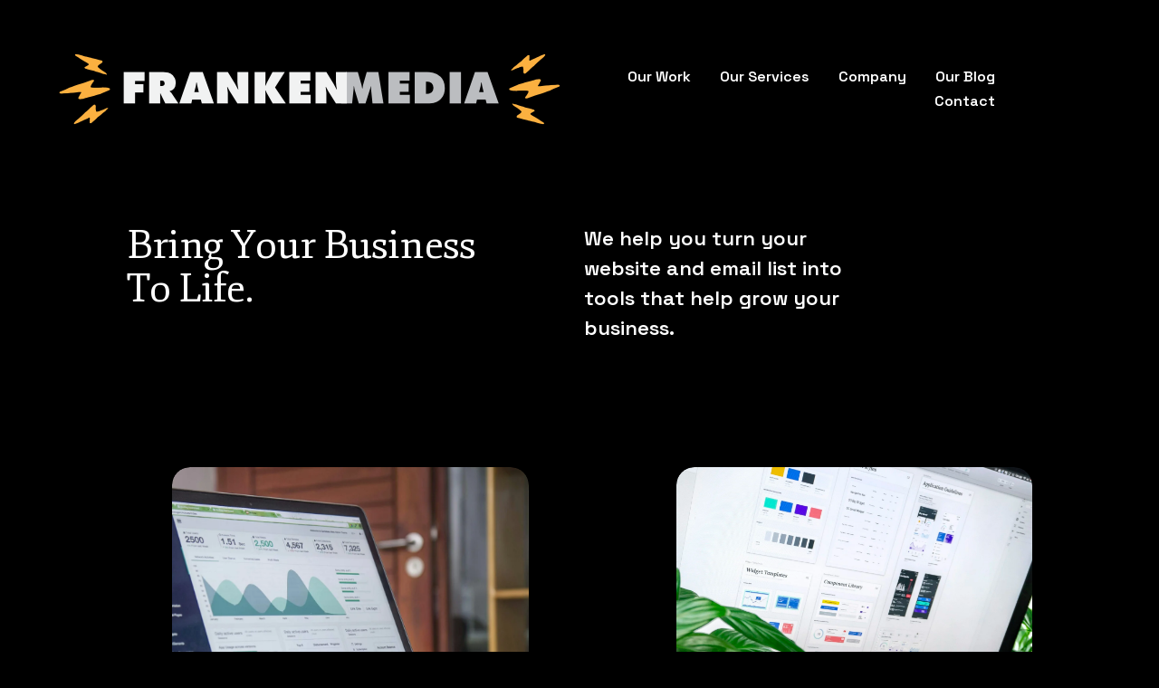

--- FILE ---
content_type: text/html;charset=utf-8
request_url: https://www.frankenmedia.ca/?p=79
body_size: 28863
content:
<!doctype html>
<html xmlns:og="http://opengraphprotocol.org/schema/" xmlns:fb="http://www.facebook.com/2008/fbml" lang="en-CA"  >
  <head>
    <meta http-equiv="X-UA-Compatible" content="IE=edge,chrome=1">
    <meta name="viewport" content="width=device-width, initial-scale=1">
    <!-- This is Squarespace. --><!-- cobalt-rhombus-g4yx -->
<base href="">
<meta charset="utf-8" />
<title>FrankenMedia | Bring your business to life!</title>
<meta http-equiv="Accept-CH" content="Sec-CH-UA-Platform-Version, Sec-CH-UA-Model" /><link rel="icon" type="image/x-icon" href="https://images.squarespace-cdn.com/content/v1/68dac6b0a733a80350e2b9cf/3b785abd-c63b-4269-b36d-efcb699c5837/favicon.ico?format=100w"/>
<link rel="canonical" href="https://www.frankenmedia.ca"/>
<meta property="og:site_name" content="FrankenMedia"/>
<meta property="og:title" content="FrankenMedia | Bring your business to life!"/>
<meta property="og:url" content="https://www.frankenmedia.ca"/>
<meta property="og:type" content="website"/>
<meta property="og:description" content="FrankenMedia offers creative design and development, print production, and graphic design services to help bring your business to life."/>
<meta property="og:image" content="http://static1.squarespace.com/static/68dac6b0a733a80350e2b9cf/t/68dad23785a3683168504659/1759171127527/logo+2025+dark+bg.png?format=1500w"/>
<meta property="og:image:width" content="601"/>
<meta property="og:image:height" content="146"/>
<meta itemprop="name" content="FrankenMedia &#124; Bring your business to life!"/>
<meta itemprop="url" content="https://www.frankenmedia.ca"/>
<meta itemprop="description" content="FrankenMedia offers creative design and development, print production, and graphic design services to help bring your business to life."/>
<meta itemprop="thumbnailUrl" content="http://static1.squarespace.com/static/68dac6b0a733a80350e2b9cf/t/68dad23785a3683168504659/1759171127527/logo+2025+dark+bg.png?format=1500w"/>
<link rel="image_src" href="http://static1.squarespace.com/static/68dac6b0a733a80350e2b9cf/t/68dad23785a3683168504659/1759171127527/logo+2025+dark+bg.png?format=1500w" />
<meta itemprop="image" content="http://static1.squarespace.com/static/68dac6b0a733a80350e2b9cf/t/68dad23785a3683168504659/1759171127527/logo+2025+dark+bg.png?format=1500w"/>
<meta name="twitter:title" content="FrankenMedia &#124; Bring your business to life!"/>
<meta name="twitter:image" content="http://static1.squarespace.com/static/68dac6b0a733a80350e2b9cf/t/68dad23785a3683168504659/1759171127527/logo+2025+dark+bg.png?format=1500w"/>
<meta name="twitter:url" content="https://www.frankenmedia.ca"/>
<meta name="twitter:card" content="summary"/>
<meta name="twitter:description" content="FrankenMedia offers creative design and development, print production, and graphic design services to help bring your business to life."/>
<meta name="description" content="FrankenMedia offers creative design and development, print production, and 
graphic design services to help bring your business to life." />
<link rel="preconnect" href="https://images.squarespace-cdn.com">
<link rel="preconnect" href="https://fonts.gstatic.com" crossorigin>
<link rel="stylesheet" href="https://fonts.googleapis.com/css2?family=Space+Grotesk:ital,wght@0,600;0,700&family=Fjord+One:ital,wght@0,400"><script type="text/javascript" crossorigin="anonymous" defer="true" nomodule="nomodule" src="//assets.squarespace.com/@sqs/polyfiller/1.6/legacy.js"></script>
<script type="text/javascript" crossorigin="anonymous" defer="true" src="//assets.squarespace.com/@sqs/polyfiller/1.6/modern.js"></script>
<script type="text/javascript">SQUARESPACE_ROLLUPS = {};</script>
<script>(function(rollups, name) { if (!rollups[name]) { rollups[name] = {}; } rollups[name].js = ["//assets.squarespace.com/universal/scripts-compressed/extract-css-runtime-d0b0ddf5cb8face9-min.en-US.js"]; })(SQUARESPACE_ROLLUPS, 'squarespace-extract_css_runtime');</script>
<script crossorigin="anonymous" src="//assets.squarespace.com/universal/scripts-compressed/extract-css-runtime-d0b0ddf5cb8face9-min.en-US.js" defer ></script><script>(function(rollups, name) { if (!rollups[name]) { rollups[name] = {}; } rollups[name].js = ["//assets.squarespace.com/universal/scripts-compressed/extract-css-moment-js-vendor-6f2a1f6ec9a41489-min.en-US.js"]; })(SQUARESPACE_ROLLUPS, 'squarespace-extract_css_moment_js_vendor');</script>
<script crossorigin="anonymous" src="//assets.squarespace.com/universal/scripts-compressed/extract-css-moment-js-vendor-6f2a1f6ec9a41489-min.en-US.js" defer ></script><script>(function(rollups, name) { if (!rollups[name]) { rollups[name] = {}; } rollups[name].js = ["//assets.squarespace.com/universal/scripts-compressed/cldr-resource-pack-22ed584d99d9b83d-min.en-US.js"]; })(SQUARESPACE_ROLLUPS, 'squarespace-cldr_resource_pack');</script>
<script crossorigin="anonymous" src="//assets.squarespace.com/universal/scripts-compressed/cldr-resource-pack-22ed584d99d9b83d-min.en-US.js" defer ></script><script>(function(rollups, name) { if (!rollups[name]) { rollups[name] = {}; } rollups[name].js = ["//assets.squarespace.com/universal/scripts-compressed/common-vendors-stable-fbd854d40b0804b7-min.en-US.js"]; })(SQUARESPACE_ROLLUPS, 'squarespace-common_vendors_stable');</script>
<script crossorigin="anonymous" src="//assets.squarespace.com/universal/scripts-compressed/common-vendors-stable-fbd854d40b0804b7-min.en-US.js" defer ></script><script>(function(rollups, name) { if (!rollups[name]) { rollups[name] = {}; } rollups[name].js = ["//assets.squarespace.com/universal/scripts-compressed/common-vendors-7052b75402b03b15-min.en-US.js"]; })(SQUARESPACE_ROLLUPS, 'squarespace-common_vendors');</script>
<script crossorigin="anonymous" src="//assets.squarespace.com/universal/scripts-compressed/common-vendors-7052b75402b03b15-min.en-US.js" defer ></script><script>(function(rollups, name) { if (!rollups[name]) { rollups[name] = {}; } rollups[name].js = ["//assets.squarespace.com/universal/scripts-compressed/common-78332b9aee7ba68c-min.en-US.js"]; })(SQUARESPACE_ROLLUPS, 'squarespace-common');</script>
<script crossorigin="anonymous" src="//assets.squarespace.com/universal/scripts-compressed/common-78332b9aee7ba68c-min.en-US.js" defer ></script><script>(function(rollups, name) { if (!rollups[name]) { rollups[name] = {}; } rollups[name].js = ["//assets.squarespace.com/universal/scripts-compressed/user-account-core-7d7df82f34163f72-min.en-US.js"]; })(SQUARESPACE_ROLLUPS, 'squarespace-user_account_core');</script>
<script crossorigin="anonymous" src="//assets.squarespace.com/universal/scripts-compressed/user-account-core-7d7df82f34163f72-min.en-US.js" defer ></script><script>(function(rollups, name) { if (!rollups[name]) { rollups[name] = {}; } rollups[name].css = ["//assets.squarespace.com/universal/styles-compressed/user-account-core-70c8115da1e1c15c-min.en-US.css"]; })(SQUARESPACE_ROLLUPS, 'squarespace-user_account_core');</script>
<link rel="stylesheet" type="text/css" href="//assets.squarespace.com/universal/styles-compressed/user-account-core-70c8115da1e1c15c-min.en-US.css"><script>(function(rollups, name) { if (!rollups[name]) { rollups[name] = {}; } rollups[name].js = ["//assets.squarespace.com/universal/scripts-compressed/performance-ad9e27deecfccdcd-min.en-US.js"]; })(SQUARESPACE_ROLLUPS, 'squarespace-performance');</script>
<script crossorigin="anonymous" src="//assets.squarespace.com/universal/scripts-compressed/performance-ad9e27deecfccdcd-min.en-US.js" defer ></script><script data-name="static-context">Static = window.Static || {}; Static.SQUARESPACE_CONTEXT = {"betaFeatureFlags":["campaigns_thumbnail_layout","campaigns_import_discounts","campaigns_new_image_layout_picker","i18n_beta_website_locales","marketing_automations","nested_categories","campaigns_discount_section_in_automations","new_stacked_index","campaigns_merch_state","modernized-pdp-m2-enabled","override_block_styles","member_areas_feature","commerce-product-forms-rendering","marketing_landing_page","scripts_defer","supports_versioned_template_assets","enable_form_submission_trigger","contacts_and_campaigns_redesign","campaigns_discount_section_in_blasts","section-sdk-plp-list-view-atc-button-enabled"],"facebookAppId":"314192535267336","facebookApiVersion":"v6.0","rollups":{"squarespace-announcement-bar":{"js":"//assets.squarespace.com/universal/scripts-compressed/announcement-bar-72a90926133454f3-min.en-US.js"},"squarespace-audio-player":{"css":"//assets.squarespace.com/universal/styles-compressed/audio-player-b05f5197a871c566-min.en-US.css","js":"//assets.squarespace.com/universal/scripts-compressed/audio-player-66958e631dd60da7-min.en-US.js"},"squarespace-blog-collection-list":{"css":"//assets.squarespace.com/universal/styles-compressed/blog-collection-list-b4046463b72f34e2-min.en-US.css","js":"//assets.squarespace.com/universal/scripts-compressed/blog-collection-list-f78db80fc1cd6fce-min.en-US.js"},"squarespace-calendar-block-renderer":{"css":"//assets.squarespace.com/universal/styles-compressed/calendar-block-renderer-b72d08ba4421f5a0-min.en-US.css","js":"//assets.squarespace.com/universal/scripts-compressed/calendar-block-renderer-867a1d519964ab77-min.en-US.js"},"squarespace-chartjs-helpers":{"css":"//assets.squarespace.com/universal/styles-compressed/chartjs-helpers-96b256171ee039c1-min.en-US.css","js":"//assets.squarespace.com/universal/scripts-compressed/chartjs-helpers-4fd57f343946d08e-min.en-US.js"},"squarespace-comments":{"css":"//assets.squarespace.com/universal/styles-compressed/comments-621cedd89299c26d-min.en-US.css","js":"//assets.squarespace.com/universal/scripts-compressed/comments-cc444fae3fead46c-min.en-US.js"},"squarespace-custom-css-popup":{"css":"//assets.squarespace.com/universal/styles-compressed/custom-css-popup-2521e9fac704ef13-min.en-US.css","js":"//assets.squarespace.com/universal/scripts-compressed/custom-css-popup-8ad2d082e680ce3a-min.en-US.js"},"squarespace-dialog":{"css":"//assets.squarespace.com/universal/styles-compressed/dialog-f9093f2d526b94df-min.en-US.css","js":"//assets.squarespace.com/universal/scripts-compressed/dialog-13067cd20ecc6225-min.en-US.js"},"squarespace-events-collection":{"css":"//assets.squarespace.com/universal/styles-compressed/events-collection-b72d08ba4421f5a0-min.en-US.css","js":"//assets.squarespace.com/universal/scripts-compressed/events-collection-14cfd7ddff021d8b-min.en-US.js"},"squarespace-form-rendering-utils":{"js":"//assets.squarespace.com/universal/scripts-compressed/form-rendering-utils-6e6c68ad3bb89070-min.en-US.js"},"squarespace-forms":{"css":"//assets.squarespace.com/universal/styles-compressed/forms-0afd3c6ac30bbab1-min.en-US.css","js":"//assets.squarespace.com/universal/scripts-compressed/forms-5d840425c471846f-min.en-US.js"},"squarespace-gallery-collection-list":{"css":"//assets.squarespace.com/universal/styles-compressed/gallery-collection-list-b4046463b72f34e2-min.en-US.css","js":"//assets.squarespace.com/universal/scripts-compressed/gallery-collection-list-07747667a3187b76-min.en-US.js"},"squarespace-image-zoom":{"css":"//assets.squarespace.com/universal/styles-compressed/image-zoom-b4046463b72f34e2-min.en-US.css","js":"//assets.squarespace.com/universal/scripts-compressed/image-zoom-60c18dc5f8f599ea-min.en-US.js"},"squarespace-pinterest":{"css":"//assets.squarespace.com/universal/styles-compressed/pinterest-b4046463b72f34e2-min.en-US.css","js":"//assets.squarespace.com/universal/scripts-compressed/pinterest-11a90aa8ae197c86-min.en-US.js"},"squarespace-popup-overlay":{"css":"//assets.squarespace.com/universal/styles-compressed/popup-overlay-b742b752f5880972-min.en-US.css","js":"//assets.squarespace.com/universal/scripts-compressed/popup-overlay-8916744c06c01c59-min.en-US.js"},"squarespace-product-quick-view":{"css":"//assets.squarespace.com/universal/styles-compressed/product-quick-view-4d91d33acf56eb41-min.en-US.css","js":"//assets.squarespace.com/universal/scripts-compressed/product-quick-view-f05b5ecd9d00e6c9-min.en-US.js"},"squarespace-products-collection-item-v2":{"css":"//assets.squarespace.com/universal/styles-compressed/products-collection-item-v2-b4046463b72f34e2-min.en-US.css","js":"//assets.squarespace.com/universal/scripts-compressed/products-collection-item-v2-e3a3f101748fca6e-min.en-US.js"},"squarespace-products-collection-list-v2":{"css":"//assets.squarespace.com/universal/styles-compressed/products-collection-list-v2-b4046463b72f34e2-min.en-US.css","js":"//assets.squarespace.com/universal/scripts-compressed/products-collection-list-v2-eedc544f4cc56af4-min.en-US.js"},"squarespace-search-page":{"css":"//assets.squarespace.com/universal/styles-compressed/search-page-90a67fc09b9b32c6-min.en-US.css","js":"//assets.squarespace.com/universal/scripts-compressed/search-page-3091f95a74354ba3-min.en-US.js"},"squarespace-search-preview":{"js":"//assets.squarespace.com/universal/scripts-compressed/search-preview-5d7891e0abe27f45-min.en-US.js"},"squarespace-simple-liking":{"css":"//assets.squarespace.com/universal/styles-compressed/simple-liking-701bf8bbc05ec6aa-min.en-US.css","js":"//assets.squarespace.com/universal/scripts-compressed/simple-liking-c63bf8989a1c119a-min.en-US.js"},"squarespace-social-buttons":{"css":"//assets.squarespace.com/universal/styles-compressed/social-buttons-95032e5fa98e47a5-min.en-US.css","js":"//assets.squarespace.com/universal/scripts-compressed/social-buttons-0839ae7d1715ddd3-min.en-US.js"},"squarespace-tourdates":{"css":"//assets.squarespace.com/universal/styles-compressed/tourdates-b4046463b72f34e2-min.en-US.css","js":"//assets.squarespace.com/universal/scripts-compressed/tourdates-a7041a611304ae3f-min.en-US.js"},"squarespace-website-overlays-manager":{"css":"//assets.squarespace.com/universal/styles-compressed/website-overlays-manager-07ea5a4e004e6710-min.en-US.css","js":"//assets.squarespace.com/universal/scripts-compressed/website-overlays-manager-d2575afafbb5480b-min.en-US.js"}},"pageType":2,"website":{"id":"68dac6b0a733a80350e2b9cf","identifier":"cobalt-rhombus-g4yx","websiteType":4,"contentModifiedOn":1768279319923,"cloneable":false,"hasBeenCloneable":false,"siteStatus":{},"language":"en-CA","translationLocale":"en-US","formattingLocale":"en-CA","timeZone":"America/Vancouver","machineTimeZoneOffset":-28800000,"timeZoneOffset":-28800000,"timeZoneAbbr":"PST","siteTitle":"FrankenMedia","fullSiteTitle":"FrankenMedia | Bring your business to life!","siteDescription":"","location":{},"logoImageId":"68dad23785a3683168504659","shareButtonOptions":{"4":true,"6":true,"7":true,"3":true,"8":true,"2":true,"1":true},"logoImageUrl":"//images.squarespace-cdn.com/content/v1/68dac6b0a733a80350e2b9cf/1ad6b631-7833-480f-bf07-acf3da2598ba/logo+2025+dark+bg.png","authenticUrl":"https://www.frankenmedia.ca","internalUrl":"https://cobalt-rhombus-g4yx.squarespace.com","baseUrl":"https://www.frankenmedia.ca","primaryDomain":"www.frankenmedia.ca","sslSetting":3,"isHstsEnabled":true,"typekitId":"","statsMigrated":false,"imageMetadataProcessingEnabled":false,"screenshotId":"b87fc7fd5b6b9c8fdedbdc77a22c30271f68b134b5e2745b6d62df01486cd37f","captchaSettings":{"enabledForDonations":false},"showOwnerLogin":false},"websiteSettings":{"id":"68dac6b0a733a80350e2b9d2","websiteId":"68dac6b0a733a80350e2b9cf","subjects":[],"country":"CA","state":"BC","simpleLikingEnabled":true,"popupOverlaySettings":{"style":1,"enabledPages":[]},"commentLikesAllowed":true,"commentAnonAllowed":true,"commentThreaded":true,"commentApprovalRequired":false,"commentAvatarsOn":true,"commentSortType":2,"commentFlagThreshold":0,"commentFlagsAllowed":true,"commentEnableByDefault":true,"commentDisableAfterDaysDefault":0,"disqusShortname":"","commentsEnabled":false,"businessHours":{},"storeSettings":{"returnPolicy":null,"termsOfService":null,"privacyPolicy":null,"expressCheckout":false,"continueShoppingLinkUrl":"/","useLightCart":false,"showNoteField":false,"shippingCountryDefaultValue":"US","billToShippingDefaultValue":false,"showShippingPhoneNumber":true,"isShippingPhoneRequired":false,"showBillingPhoneNumber":true,"isBillingPhoneRequired":false,"currenciesSupported":["USD","CAD","GBP","AUD","EUR","CHF","NOK","SEK","DKK","NZD","SGD","MXN","HKD","CZK","ILS","MYR","RUB","PHP","PLN","THB","BRL","ARS","COP","IDR","INR","JPY","ZAR"],"defaultCurrency":"USD","selectedCurrency":"CAD","measurementStandard":1,"showCustomCheckoutForm":false,"checkoutPageMarketingOptInEnabled":true,"enableMailingListOptInByDefault":false,"sameAsRetailLocation":false,"merchandisingSettings":{"scarcityEnabledOnProductItems":false,"scarcityEnabledOnProductBlocks":false,"scarcityMessageType":"DEFAULT_SCARCITY_MESSAGE","scarcityThreshold":10,"multipleQuantityAllowedForServices":true,"restockNotificationsEnabled":false,"restockNotificationsMailingListSignUpEnabled":false,"relatedProductsEnabled":false,"relatedProductsOrdering":"random","soldOutVariantsDropdownDisabled":false,"productComposerOptedIn":false,"productComposerABTestOptedOut":false,"productReviewsEnabled":false},"minimumOrderSubtotalEnabled":false,"minimumOrderSubtotal":{"currency":"CAD","value":"0.00"},"isLive":false,"multipleQuantityAllowedForServices":true},"useEscapeKeyToLogin":false,"ssBadgeType":1,"ssBadgePosition":4,"ssBadgeVisibility":1,"ssBadgeDevices":1,"pinterestOverlayOptions":{"mode":"disabled"},"userAccountsSettings":{"loginAllowed":true,"signupAllowed":true}},"cookieSettings":{"isCookieBannerEnabled":false,"isRestrictiveCookiePolicyEnabled":false,"cookieBannerText":"","cookieBannerTheme":"","cookieBannerVariant":"","cookieBannerPosition":"","cookieBannerCtaVariant":"","cookieBannerCtaText":"","cookieBannerAcceptType":"OPT_IN","cookieBannerOptOutCtaText":"","cookieBannerHasOptOut":false,"cookieBannerHasManageCookies":true,"cookieBannerManageCookiesLabel":"","cookieBannerSavedPreferencesText":"","cookieBannerSavedPreferencesLayout":"PILL"},"websiteCloneable":false,"collection":{"title":"Home","id":"68dac6b3a733a80350e2bbea","fullUrl":"/","type":10,"permissionType":1},"subscribed":false,"appDomain":"squarespace.com","templateTweakable":true,"tweakJSON":{"form-use-theme-colors":"true","header-logo-height":"150px","header-mobile-logo-max-height":"64px","header-vert-padding":"2vw","header-width":"Inset","maxPageWidth":"1900px","mobile-header-vert-padding":"6vw","pagePadding":"3vw","tweak-blog-alternating-side-by-side-image-aspect-ratio":"1:1 Square","tweak-blog-alternating-side-by-side-image-spacing":"5%","tweak-blog-alternating-side-by-side-meta-spacing":"15px","tweak-blog-alternating-side-by-side-primary-meta":"Categories","tweak-blog-alternating-side-by-side-read-more-spacing":"5px","tweak-blog-alternating-side-by-side-secondary-meta":"Date","tweak-blog-basic-grid-columns":"2","tweak-blog-basic-grid-image-aspect-ratio":"3:2 Standard","tweak-blog-basic-grid-image-spacing":"30px","tweak-blog-basic-grid-meta-spacing":"15px","tweak-blog-basic-grid-primary-meta":"Categories","tweak-blog-basic-grid-read-more-spacing":"15px","tweak-blog-basic-grid-secondary-meta":"Date","tweak-blog-item-custom-width":"60","tweak-blog-item-show-author-profile":"true","tweak-blog-item-width":"Narrow","tweak-blog-masonry-columns":"2","tweak-blog-masonry-horizontal-spacing":"150px","tweak-blog-masonry-image-spacing":"25px","tweak-blog-masonry-meta-spacing":"20px","tweak-blog-masonry-primary-meta":"Categories","tweak-blog-masonry-read-more-spacing":"5px","tweak-blog-masonry-secondary-meta":"Date","tweak-blog-masonry-vertical-spacing":"100px","tweak-blog-side-by-side-image-aspect-ratio":"1:1 Square","tweak-blog-side-by-side-image-spacing":"6%","tweak-blog-side-by-side-meta-spacing":"20px","tweak-blog-side-by-side-primary-meta":"Categories","tweak-blog-side-by-side-read-more-spacing":"5px","tweak-blog-side-by-side-secondary-meta":"Date","tweak-blog-single-column-image-spacing":"40px","tweak-blog-single-column-meta-spacing":"30px","tweak-blog-single-column-primary-meta":"Categories","tweak-blog-single-column-read-more-spacing":"30px","tweak-blog-single-column-secondary-meta":"Date","tweak-events-stacked-show-thumbnails":"true","tweak-events-stacked-thumbnail-size":"3:2 Standard","tweak-fixed-header":"true","tweak-fixed-header-style":"Scroll Back","tweak-global-animations-animation-curve":"linear","tweak-global-animations-animation-delay":"0.1s","tweak-global-animations-animation-duration":"0.1s","tweak-global-animations-animation-style":"fade","tweak-global-animations-animation-type":"none","tweak-global-animations-complexity-level":"basic","tweak-global-animations-enabled":"false","tweak-portfolio-grid-basic-custom-height":"50","tweak-portfolio-grid-overlay-custom-height":"50","tweak-portfolio-hover-follow-acceleration":"10%","tweak-portfolio-hover-follow-animation-duration":"Fast","tweak-portfolio-hover-follow-animation-type":"Fade","tweak-portfolio-hover-follow-delimiter":"Bullet","tweak-portfolio-hover-follow-front":"false","tweak-portfolio-hover-follow-layout":"Inline","tweak-portfolio-hover-follow-size":"50","tweak-portfolio-hover-follow-text-spacing-x":"1.5","tweak-portfolio-hover-follow-text-spacing-y":"1.5","tweak-portfolio-hover-static-animation-duration":"Fast","tweak-portfolio-hover-static-animation-type":"Fade","tweak-portfolio-hover-static-delimiter":"Hyphen","tweak-portfolio-hover-static-front":"true","tweak-portfolio-hover-static-layout":"Inline","tweak-portfolio-hover-static-size":"50","tweak-portfolio-hover-static-text-spacing-x":"1.5","tweak-portfolio-hover-static-text-spacing-y":"1.5","tweak-portfolio-index-background-animation-duration":"Medium","tweak-portfolio-index-background-animation-type":"Fade","tweak-portfolio-index-background-custom-height":"50","tweak-portfolio-index-background-delimiter":"None","tweak-portfolio-index-background-height":"Large","tweak-portfolio-index-background-horizontal-alignment":"Center","tweak-portfolio-index-background-link-format":"Stacked","tweak-portfolio-index-background-persist":"false","tweak-portfolio-index-background-vertical-alignment":"Middle","tweak-portfolio-index-background-width":"Full Bleed","tweak-product-basic-item-click-action":"None","tweak-product-basic-item-gallery-aspect-ratio":"3:4 Three-Four (Vertical)","tweak-product-basic-item-gallery-design":"Slideshow","tweak-product-basic-item-gallery-width":"50%","tweak-product-basic-item-hover-action":"None","tweak-product-basic-item-image-spacing":"3vw","tweak-product-basic-item-image-zoom-factor":"1.75","tweak-product-basic-item-product-variant-display":"Dropdown","tweak-product-basic-item-thumbnail-placement":"Side","tweak-product-basic-item-variant-picker-layout":"Dropdowns","tweak-products-add-to-cart-button":"false","tweak-products-columns":"3","tweak-products-gutter-column":"2vw","tweak-products-gutter-row":"3vw","tweak-products-header-text-alignment":"Middle","tweak-products-image-aspect-ratio":"1:1 Square","tweak-products-image-text-spacing":"1vw","tweak-products-mobile-columns":"1","tweak-products-text-alignment":"Left","tweak-products-width":"Inset","tweak-transparent-header":"false"},"templateId":"5c5a519771c10ba3470d8101","templateVersion":"7.1","pageFeatures":[1,2,4],"gmRenderKey":"QUl6YVN5Q0JUUk9xNkx1dkZfSUUxcjQ2LVQ0QWVUU1YtMGQ3bXk4","templateScriptsRootUrl":"https://static1.squarespace.com/static/vta/5c5a519771c10ba3470d8101/scripts/","impersonatedSession":false,"tzData":{"zones":[[-480,"Canada","P%sT",null]],"rules":{"Canada":[[1974,2006,null,"Oct","lastSun","2:00","0","S"],[1987,2006,null,"Apr","Sun>=1","2:00","1:00","D"],[2007,"max",null,"Mar","Sun>=8","2:00","1:00","D"],[2007,"max",null,"Nov","Sun>=1","2:00","0","S"]]}},"showAnnouncementBar":false,"recaptchaEnterpriseContext":{"recaptchaEnterpriseSiteKey":"6LdDFQwjAAAAAPigEvvPgEVbb7QBm-TkVJdDTlAv"},"i18nContext":{"timeZoneData":{"id":"America/Vancouver","name":"Pacific Time"}},"env":"PRODUCTION","visitorFormContext":{"formFieldFormats":{"initialPhoneFormat":{"id":0,"type":"PHONE_NUMBER","country":"CA","labelLocale":"en-US","fields":[{"type":"SEPARATOR","label":"(","identifier":"LeftParen","length":0,"required":false,"metadata":{}},{"type":"FIELD","label":"1","identifier":"1","length":3,"required":false,"metadata":{}},{"type":"SEPARATOR","label":")","identifier":"RightParen","length":0,"required":false,"metadata":{}},{"type":"SEPARATOR","label":" ","identifier":"Space","length":0,"required":false,"metadata":{}},{"type":"FIELD","label":"2","identifier":"2","length":3,"required":false,"metadata":{}},{"type":"SEPARATOR","label":"-","identifier":"Dash","length":0,"required":false,"metadata":{}},{"type":"FIELD","label":"3","identifier":"3","length":14,"required":false,"metadata":{}}]},"countries":[{"name":"Afghanistan","code":"AF","phoneCode":"+93"},{"name":"\u00C5land Islands","code":"AX","phoneCode":"+358"},{"name":"Albania","code":"AL","phoneCode":"+355"},{"name":"Algeria","code":"DZ","phoneCode":"+213"},{"name":"American Samoa","code":"AS","phoneCode":"+1"},{"name":"Andorra","code":"AD","phoneCode":"+376"},{"name":"Angola","code":"AO","phoneCode":"+244"},{"name":"Anguilla","code":"AI","phoneCode":"+1"},{"name":"Antigua & Barbuda","code":"AG","phoneCode":"+1"},{"name":"Argentina","code":"AR","phoneCode":"+54"},{"name":"Armenia","code":"AM","phoneCode":"+374"},{"name":"Aruba","code":"AW","phoneCode":"+297"},{"name":"Ascension Island","code":"AC","phoneCode":"+247"},{"name":"Australia","code":"AU","phoneCode":"+61"},{"name":"Austria","code":"AT","phoneCode":"+43"},{"name":"Azerbaijan","code":"AZ","phoneCode":"+994"},{"name":"Bahamas","code":"BS","phoneCode":"+1"},{"name":"Bahrain","code":"BH","phoneCode":"+973"},{"name":"Bangladesh","code":"BD","phoneCode":"+880"},{"name":"Barbados","code":"BB","phoneCode":"+1"},{"name":"Belarus","code":"BY","phoneCode":"+375"},{"name":"Belgium","code":"BE","phoneCode":"+32"},{"name":"Belize","code":"BZ","phoneCode":"+501"},{"name":"Benin","code":"BJ","phoneCode":"+229"},{"name":"Bermuda","code":"BM","phoneCode":"+1"},{"name":"Bhutan","code":"BT","phoneCode":"+975"},{"name":"Bolivia","code":"BO","phoneCode":"+591"},{"name":"Bosnia & Herzegovina","code":"BA","phoneCode":"+387"},{"name":"Botswana","code":"BW","phoneCode":"+267"},{"name":"Brazil","code":"BR","phoneCode":"+55"},{"name":"British Indian Ocean Territory","code":"IO","phoneCode":"+246"},{"name":"British Virgin Islands","code":"VG","phoneCode":"+1"},{"name":"Brunei","code":"BN","phoneCode":"+673"},{"name":"Bulgaria","code":"BG","phoneCode":"+359"},{"name":"Burkina Faso","code":"BF","phoneCode":"+226"},{"name":"Burundi","code":"BI","phoneCode":"+257"},{"name":"Cambodia","code":"KH","phoneCode":"+855"},{"name":"Cameroon","code":"CM","phoneCode":"+237"},{"name":"Canada","code":"CA","phoneCode":"+1"},{"name":"Cape Verde","code":"CV","phoneCode":"+238"},{"name":"Caribbean Netherlands","code":"BQ","phoneCode":"+599"},{"name":"Cayman Islands","code":"KY","phoneCode":"+1"},{"name":"Central African Republic","code":"CF","phoneCode":"+236"},{"name":"Chad","code":"TD","phoneCode":"+235"},{"name":"Chile","code":"CL","phoneCode":"+56"},{"name":"China","code":"CN","phoneCode":"+86"},{"name":"Christmas Island","code":"CX","phoneCode":"+61"},{"name":"Cocos (Keeling) Islands","code":"CC","phoneCode":"+61"},{"name":"Colombia","code":"CO","phoneCode":"+57"},{"name":"Comoros","code":"KM","phoneCode":"+269"},{"name":"Congo - Brazzaville","code":"CG","phoneCode":"+242"},{"name":"Congo - Kinshasa","code":"CD","phoneCode":"+243"},{"name":"Cook Islands","code":"CK","phoneCode":"+682"},{"name":"Costa Rica","code":"CR","phoneCode":"+506"},{"name":"C\u00F4te d\u2019Ivoire","code":"CI","phoneCode":"+225"},{"name":"Croatia","code":"HR","phoneCode":"+385"},{"name":"Cuba","code":"CU","phoneCode":"+53"},{"name":"Cura\u00E7ao","code":"CW","phoneCode":"+599"},{"name":"Cyprus","code":"CY","phoneCode":"+357"},{"name":"Czechia","code":"CZ","phoneCode":"+420"},{"name":"Denmark","code":"DK","phoneCode":"+45"},{"name":"Djibouti","code":"DJ","phoneCode":"+253"},{"name":"Dominica","code":"DM","phoneCode":"+1"},{"name":"Dominican Republic","code":"DO","phoneCode":"+1"},{"name":"Ecuador","code":"EC","phoneCode":"+593"},{"name":"Egypt","code":"EG","phoneCode":"+20"},{"name":"El Salvador","code":"SV","phoneCode":"+503"},{"name":"Equatorial Guinea","code":"GQ","phoneCode":"+240"},{"name":"Eritrea","code":"ER","phoneCode":"+291"},{"name":"Estonia","code":"EE","phoneCode":"+372"},{"name":"Eswatini","code":"SZ","phoneCode":"+268"},{"name":"Ethiopia","code":"ET","phoneCode":"+251"},{"name":"Falkland Islands","code":"FK","phoneCode":"+500"},{"name":"Faroe Islands","code":"FO","phoneCode":"+298"},{"name":"Fiji","code":"FJ","phoneCode":"+679"},{"name":"Finland","code":"FI","phoneCode":"+358"},{"name":"France","code":"FR","phoneCode":"+33"},{"name":"French Guiana","code":"GF","phoneCode":"+594"},{"name":"French Polynesia","code":"PF","phoneCode":"+689"},{"name":"Gabon","code":"GA","phoneCode":"+241"},{"name":"Gambia","code":"GM","phoneCode":"+220"},{"name":"Georgia","code":"GE","phoneCode":"+995"},{"name":"Germany","code":"DE","phoneCode":"+49"},{"name":"Ghana","code":"GH","phoneCode":"+233"},{"name":"Gibraltar","code":"GI","phoneCode":"+350"},{"name":"Greece","code":"GR","phoneCode":"+30"},{"name":"Greenland","code":"GL","phoneCode":"+299"},{"name":"Grenada","code":"GD","phoneCode":"+1"},{"name":"Guadeloupe","code":"GP","phoneCode":"+590"},{"name":"Guam","code":"GU","phoneCode":"+1"},{"name":"Guatemala","code":"GT","phoneCode":"+502"},{"name":"Guernsey","code":"GG","phoneCode":"+44"},{"name":"Guinea","code":"GN","phoneCode":"+224"},{"name":"Guinea-Bissau","code":"GW","phoneCode":"+245"},{"name":"Guyana","code":"GY","phoneCode":"+592"},{"name":"Haiti","code":"HT","phoneCode":"+509"},{"name":"Honduras","code":"HN","phoneCode":"+504"},{"name":"Hong Kong SAR China","code":"HK","phoneCode":"+852"},{"name":"Hungary","code":"HU","phoneCode":"+36"},{"name":"Iceland","code":"IS","phoneCode":"+354"},{"name":"India","code":"IN","phoneCode":"+91"},{"name":"Indonesia","code":"ID","phoneCode":"+62"},{"name":"Iran","code":"IR","phoneCode":"+98"},{"name":"Iraq","code":"IQ","phoneCode":"+964"},{"name":"Ireland","code":"IE","phoneCode":"+353"},{"name":"Isle of Man","code":"IM","phoneCode":"+44"},{"name":"Israel","code":"IL","phoneCode":"+972"},{"name":"Italy","code":"IT","phoneCode":"+39"},{"name":"Jamaica","code":"JM","phoneCode":"+1"},{"name":"Japan","code":"JP","phoneCode":"+81"},{"name":"Jersey","code":"JE","phoneCode":"+44"},{"name":"Jordan","code":"JO","phoneCode":"+962"},{"name":"Kazakhstan","code":"KZ","phoneCode":"+7"},{"name":"Kenya","code":"KE","phoneCode":"+254"},{"name":"Kiribati","code":"KI","phoneCode":"+686"},{"name":"Kosovo","code":"XK","phoneCode":"+383"},{"name":"Kuwait","code":"KW","phoneCode":"+965"},{"name":"Kyrgyzstan","code":"KG","phoneCode":"+996"},{"name":"Laos","code":"LA","phoneCode":"+856"},{"name":"Latvia","code":"LV","phoneCode":"+371"},{"name":"Lebanon","code":"LB","phoneCode":"+961"},{"name":"Lesotho","code":"LS","phoneCode":"+266"},{"name":"Liberia","code":"LR","phoneCode":"+231"},{"name":"Libya","code":"LY","phoneCode":"+218"},{"name":"Liechtenstein","code":"LI","phoneCode":"+423"},{"name":"Lithuania","code":"LT","phoneCode":"+370"},{"name":"Luxembourg","code":"LU","phoneCode":"+352"},{"name":"Macao SAR China","code":"MO","phoneCode":"+853"},{"name":"Madagascar","code":"MG","phoneCode":"+261"},{"name":"Malawi","code":"MW","phoneCode":"+265"},{"name":"Malaysia","code":"MY","phoneCode":"+60"},{"name":"Maldives","code":"MV","phoneCode":"+960"},{"name":"Mali","code":"ML","phoneCode":"+223"},{"name":"Malta","code":"MT","phoneCode":"+356"},{"name":"Marshall Islands","code":"MH","phoneCode":"+692"},{"name":"Martinique","code":"MQ","phoneCode":"+596"},{"name":"Mauritania","code":"MR","phoneCode":"+222"},{"name":"Mauritius","code":"MU","phoneCode":"+230"},{"name":"Mayotte","code":"YT","phoneCode":"+262"},{"name":"Mexico","code":"MX","phoneCode":"+52"},{"name":"Micronesia","code":"FM","phoneCode":"+691"},{"name":"Moldova","code":"MD","phoneCode":"+373"},{"name":"Monaco","code":"MC","phoneCode":"+377"},{"name":"Mongolia","code":"MN","phoneCode":"+976"},{"name":"Montenegro","code":"ME","phoneCode":"+382"},{"name":"Montserrat","code":"MS","phoneCode":"+1"},{"name":"Morocco","code":"MA","phoneCode":"+212"},{"name":"Mozambique","code":"MZ","phoneCode":"+258"},{"name":"Myanmar (Burma)","code":"MM","phoneCode":"+95"},{"name":"Namibia","code":"NA","phoneCode":"+264"},{"name":"Nauru","code":"NR","phoneCode":"+674"},{"name":"Nepal","code":"NP","phoneCode":"+977"},{"name":"Netherlands","code":"NL","phoneCode":"+31"},{"name":"New Caledonia","code":"NC","phoneCode":"+687"},{"name":"New Zealand","code":"NZ","phoneCode":"+64"},{"name":"Nicaragua","code":"NI","phoneCode":"+505"},{"name":"Niger","code":"NE","phoneCode":"+227"},{"name":"Nigeria","code":"NG","phoneCode":"+234"},{"name":"Niue","code":"NU","phoneCode":"+683"},{"name":"Norfolk Island","code":"NF","phoneCode":"+672"},{"name":"Northern Mariana Islands","code":"MP","phoneCode":"+1"},{"name":"North Korea","code":"KP","phoneCode":"+850"},{"name":"North Macedonia","code":"MK","phoneCode":"+389"},{"name":"Norway","code":"NO","phoneCode":"+47"},{"name":"Oman","code":"OM","phoneCode":"+968"},{"name":"Pakistan","code":"PK","phoneCode":"+92"},{"name":"Palau","code":"PW","phoneCode":"+680"},{"name":"Palestinian Territories","code":"PS","phoneCode":"+970"},{"name":"Panama","code":"PA","phoneCode":"+507"},{"name":"Papua New Guinea","code":"PG","phoneCode":"+675"},{"name":"Paraguay","code":"PY","phoneCode":"+595"},{"name":"Peru","code":"PE","phoneCode":"+51"},{"name":"Philippines","code":"PH","phoneCode":"+63"},{"name":"Poland","code":"PL","phoneCode":"+48"},{"name":"Portugal","code":"PT","phoneCode":"+351"},{"name":"Puerto Rico","code":"PR","phoneCode":"+1"},{"name":"Qatar","code":"QA","phoneCode":"+974"},{"name":"R\u00E9union","code":"RE","phoneCode":"+262"},{"name":"Romania","code":"RO","phoneCode":"+40"},{"name":"Russia","code":"RU","phoneCode":"+7"},{"name":"Rwanda","code":"RW","phoneCode":"+250"},{"name":"Samoa","code":"WS","phoneCode":"+685"},{"name":"San Marino","code":"SM","phoneCode":"+378"},{"name":"S\u00E3o Tom\u00E9 & Pr\u00EDncipe","code":"ST","phoneCode":"+239"},{"name":"Saudi Arabia","code":"SA","phoneCode":"+966"},{"name":"Senegal","code":"SN","phoneCode":"+221"},{"name":"Serbia","code":"RS","phoneCode":"+381"},{"name":"Seychelles","code":"SC","phoneCode":"+248"},{"name":"Sierra Leone","code":"SL","phoneCode":"+232"},{"name":"Singapore","code":"SG","phoneCode":"+65"},{"name":"Sint Maarten","code":"SX","phoneCode":"+1"},{"name":"Slovakia","code":"SK","phoneCode":"+421"},{"name":"Slovenia","code":"SI","phoneCode":"+386"},{"name":"Solomon Islands","code":"SB","phoneCode":"+677"},{"name":"Somalia","code":"SO","phoneCode":"+252"},{"name":"South Africa","code":"ZA","phoneCode":"+27"},{"name":"South Korea","code":"KR","phoneCode":"+82"},{"name":"South Sudan","code":"SS","phoneCode":"+211"},{"name":"Spain","code":"ES","phoneCode":"+34"},{"name":"Sri Lanka","code":"LK","phoneCode":"+94"},{"name":"St. Barth\u00E9lemy","code":"BL","phoneCode":"+590"},{"name":"St. Helena","code":"SH","phoneCode":"+290"},{"name":"St. Kitts & Nevis","code":"KN","phoneCode":"+1"},{"name":"St. Lucia","code":"LC","phoneCode":"+1"},{"name":"St. Martin","code":"MF","phoneCode":"+590"},{"name":"St. Pierre & Miquelon","code":"PM","phoneCode":"+508"},{"name":"St. Vincent & Grenadines","code":"VC","phoneCode":"+1"},{"name":"Sudan","code":"SD","phoneCode":"+249"},{"name":"Suriname","code":"SR","phoneCode":"+597"},{"name":"Svalbard & Jan Mayen","code":"SJ","phoneCode":"+47"},{"name":"Sweden","code":"SE","phoneCode":"+46"},{"name":"Switzerland","code":"CH","phoneCode":"+41"},{"name":"Syria","code":"SY","phoneCode":"+963"},{"name":"Taiwan","code":"TW","phoneCode":"+886"},{"name":"Tajikistan","code":"TJ","phoneCode":"+992"},{"name":"Tanzania","code":"TZ","phoneCode":"+255"},{"name":"Thailand","code":"TH","phoneCode":"+66"},{"name":"Timor-Leste","code":"TL","phoneCode":"+670"},{"name":"Togo","code":"TG","phoneCode":"+228"},{"name":"Tokelau","code":"TK","phoneCode":"+690"},{"name":"Tonga","code":"TO","phoneCode":"+676"},{"name":"Trinidad & Tobago","code":"TT","phoneCode":"+1"},{"name":"Tristan da Cunha","code":"TA","phoneCode":"+290"},{"name":"Tunisia","code":"TN","phoneCode":"+216"},{"name":"T\u00FCrkiye","code":"TR","phoneCode":"+90"},{"name":"Turkmenistan","code":"TM","phoneCode":"+993"},{"name":"Turks & Caicos Islands","code":"TC","phoneCode":"+1"},{"name":"Tuvalu","code":"TV","phoneCode":"+688"},{"name":"U.S. Virgin Islands","code":"VI","phoneCode":"+1"},{"name":"Uganda","code":"UG","phoneCode":"+256"},{"name":"Ukraine","code":"UA","phoneCode":"+380"},{"name":"United Arab Emirates","code":"AE","phoneCode":"+971"},{"name":"United Kingdom","code":"GB","phoneCode":"+44"},{"name":"United States","code":"US","phoneCode":"+1"},{"name":"Uruguay","code":"UY","phoneCode":"+598"},{"name":"Uzbekistan","code":"UZ","phoneCode":"+998"},{"name":"Vanuatu","code":"VU","phoneCode":"+678"},{"name":"Vatican City","code":"VA","phoneCode":"+39"},{"name":"Venezuela","code":"VE","phoneCode":"+58"},{"name":"Vietnam","code":"VN","phoneCode":"+84"},{"name":"Wallis & Futuna","code":"WF","phoneCode":"+681"},{"name":"Western Sahara","code":"EH","phoneCode":"+212"},{"name":"Yemen","code":"YE","phoneCode":"+967"},{"name":"Zambia","code":"ZM","phoneCode":"+260"},{"name":"Zimbabwe","code":"ZW","phoneCode":"+263"}],"initialAddressFormat":{"id":0,"type":"ADDRESS","country":"CA","labelLocale":"en","fields":[{"type":"FIELD","label":"Address Line 1","identifier":"Line1","length":0,"required":true,"metadata":{"autocomplete":"address-line1"}},{"type":"SEPARATOR","label":"\n","identifier":"Newline","length":0,"required":false,"metadata":{}},{"type":"FIELD","label":"Address Line 2","identifier":"Line2","length":0,"required":false,"metadata":{"autocomplete":"address-line2"}},{"type":"SEPARATOR","label":"\n","identifier":"Newline","length":0,"required":false,"metadata":{}},{"type":"FIELD","label":"City","identifier":"City","length":0,"required":true,"metadata":{"autocomplete":"address-level2"}},{"type":"SEPARATOR","label":" ","identifier":"Space","length":0,"required":false,"metadata":{}},{"type":"FIELD","label":"Province","identifier":"State","length":0,"required":true,"metadata":{"autocomplete":"address-level1"}},{"type":"SEPARATOR","label":" ","identifier":"Space","length":0,"required":false,"metadata":{}},{"type":"FIELD","label":"Postal Code","identifier":"Zip","length":0,"required":true,"metadata":{"autocomplete":"postal-code"}}]},"initialNameOrder":"GIVEN_FIRST"},"localizedStrings":{"validation":{"noValidSelection":"A valid selection must be made.","invalidUrl":"Must be a valid URL.","stringTooLong":"Value should have a length no longer than {0}.","containsInvalidKey":"{0} contains an invalid key.","invalidTwitterUsername":"Must be a valid Twitter username.","valueOutsideRange":"Value must be in the range {0} to {1}.","invalidPassword":"Passwords should not contain whitespace.","missingRequiredSubfields":"{0} is missing required subfields: {1}","invalidCurrency":"Currency value should be formatted like 1234 or 123.99.","invalidMapSize":"Value should contain exactly {0} elements.","subfieldsRequired":"All fields in {0} are required.","formSubmissionFailed":"Form submission failed. Review the following information: {0}.","invalidCountryCode":"Country code should have an optional plus and up to 4 digits.","invalidDate":"This is not a real date.","required":"{0} is required.","invalidStringLength":"Value should be {0} characters long.","invalidEmail":"Email addresses should follow the format user@domain.com.","invalidListLength":"Value should be {0} elements long.","allEmpty":"Please fill out at least one form field.","missingRequiredQuestion":"Missing a required question.","invalidQuestion":"Contained an invalid question.","captchaFailure":"Captcha validation failed. Please try again.","stringTooShort":"Value should have a length of at least {0}.","invalid":"{0} is not valid.","formErrors":"Form Errors","containsInvalidValue":"{0} contains an invalid value.","invalidUnsignedNumber":"Numbers must contain only digits and no other characters.","invalidName":"Valid names contain only letters, numbers, spaces, ', or - characters."},"submit":"Submit","status":{"title":"{@} Block","learnMore":"Learn more"},"name":{"firstName":"First Name","lastName":"Last Name"},"lightbox":{"openForm":"Open Form"},"likert":{"agree":"Agree","stronglyDisagree":"Strongly Disagree","disagree":"Disagree","stronglyAgree":"Strongly Agree","neutral":"Neutral"},"time":{"am":"AM","second":"Second","pm":"PM","minute":"Minute","amPm":"AM/PM","hour":"Hour"},"notFound":"Form not found.","date":{"yyyy":"YYYY","year":"Year","mm":"MM","day":"Day","month":"Month","dd":"DD"},"phone":{"country":"Country","number":"Number","prefix":"Prefix","areaCode":"Area Code","line":"Line"},"submitError":"Unable to submit form. Please try again later.","address":{"stateProvince":"State/Province","country":"Country","zipPostalCode":"Zip/Postal Code","address2":"Address 2","address1":"Address 1","city":"City"},"email":{"signUp":"Sign up for news and updates"},"cannotSubmitDemoForm":"This is a demo form and cannot be submitted.","required":"(required)","invalidData":"Invalid form data."}}};</script><link rel="stylesheet" type="text/css" href="https://definitions.sqspcdn.com/website-component-definition/static-assets/website.components.button/13cee4fd-9254-458a-8171-9de1cf9df804_255/website.components.button.styles.css"/><script defer src="https://definitions.sqspcdn.com/website-component-definition/static-assets/website.components.button/13cee4fd-9254-458a-8171-9de1cf9df804_255/block-animation-preview-manager.js"></script><script defer src="https://definitions.sqspcdn.com/website-component-definition/static-assets/website.components.button/13cee4fd-9254-458a-8171-9de1cf9df804_255/8830.js"></script><script defer src="https://definitions.sqspcdn.com/website-component-definition/static-assets/website.components.button/13cee4fd-9254-458a-8171-9de1cf9df804_255/3196.js"></script><script defer src="https://definitions.sqspcdn.com/website-component-definition/static-assets/website.components.button/13cee4fd-9254-458a-8171-9de1cf9df804_255/trigger-animation-runtime.js"></script><script defer src="https://definitions.sqspcdn.com/website-component-definition/static-assets/website.components.button/13cee4fd-9254-458a-8171-9de1cf9df804_255/website.components.button.visitor.js"></script><script type="application/ld+json">{"url":"https://www.frankenmedia.ca","name":"FrankenMedia","description":"","image":"//images.squarespace-cdn.com/content/v1/68dac6b0a733a80350e2b9cf/1ad6b631-7833-480f-bf07-acf3da2598ba/logo+2025+dark+bg.png","@context":"http://schema.org","@type":"WebSite"}</script><script type="application/ld+json">{"address":"","image":"https://static1.squarespace.com/static/68dac6b0a733a80350e2b9cf/t/68dad23785a3683168504659/1768279319923/","openingHours":"","@context":"http://schema.org","@type":"LocalBusiness"}</script><link rel="stylesheet" type="text/css" href="https://static1.squarespace.com/static/versioned-site-css/68dac6b0a733a80350e2b9cf/16/5c5a519771c10ba3470d8101/68dac6b0a733a80350e2b9d7/1723/site.css"/><script>Static.COOKIE_BANNER_CAPABLE = true;</script>
<!-- End of Squarespace Headers -->
    <link rel="stylesheet" type="text/css" href="https://static1.squarespace.com/static/vta/5c5a519771c10ba3470d8101/versioned-assets/1768321534779-YT7EOCSTS267V8VK1E62/static.css">
  </head>

  <body
    id="collection-68dac6b3a733a80350e2bbea"
    class="
      form-use-theme-colors form-field-style-solid form-field-shape-pill form-field-border-none form-field-checkbox-type-button form-field-checkbox-fill-solid form-field-checkbox-color-inverted form-field-checkbox-shape-pill form-field-checkbox-layout-fit form-field-radio-type-button form-field-radio-fill-solid form-field-radio-color-inverted form-field-radio-shape-pill form-field-radio-layout-fit form-field-survey-fill-solid form-field-survey-color-inverted form-field-survey-shape-pill form-field-hover-focus-opacity form-submit-button-style-bar tweak-portfolio-grid-overlay-width-inset tweak-portfolio-grid-overlay-height-small tweak-portfolio-grid-overlay-image-aspect-ratio-43-four-three tweak-portfolio-grid-overlay-text-placement-center tweak-portfolio-grid-overlay-show-text-after-hover image-block-poster-text-alignment-center image-block-card-content-position-center image-block-card-text-alignment-left image-block-overlap-content-position-center image-block-overlap-text-alignment-left image-block-collage-content-position-top image-block-collage-text-alignment-left image-block-stack-text-alignment-left tweak-blog-single-column-width-inset tweak-blog-single-column-text-alignment-center tweak-blog-single-column-image-placement-above tweak-blog-single-column-delimiter-bullet tweak-blog-single-column-read-more-style-show tweak-blog-single-column-primary-meta-categories tweak-blog-single-column-secondary-meta-date tweak-blog-single-column-meta-position-top tweak-blog-single-column-content-excerpt-and-title tweak-blog-item-width-narrow tweak-blog-item-text-alignment-left tweak-blog-item-meta-position-above-title tweak-blog-item-show-categories tweak-blog-item-show-date tweak-blog-item-show-author-name tweak-blog-item-show-author-profile tweak-blog-item-delimiter-dash primary-button-style-solid primary-button-shape-pill secondary-button-style-solid secondary-button-shape-pill tertiary-button-style-solid tertiary-button-shape-pill tweak-events-stacked-width-inset tweak-events-stacked-height-small tweak-events-stacked-show-past-events tweak-events-stacked-show-thumbnails tweak-events-stacked-thumbnail-size-32-standard tweak-events-stacked-date-style-side-tag tweak-events-stacked-show-time tweak-events-stacked-show-location tweak-events-stacked-ical-gcal-links tweak-events-stacked-show-excerpt  tweak-blog-basic-grid-width-inset tweak-blog-basic-grid-image-aspect-ratio-32-standard tweak-blog-basic-grid-text-alignment-center tweak-blog-basic-grid-delimiter-bullet tweak-blog-basic-grid-image-placement-above tweak-blog-basic-grid-read-more-style-show tweak-blog-basic-grid-primary-meta-categories tweak-blog-basic-grid-secondary-meta-date tweak-blog-basic-grid-excerpt-show header-overlay-alignment-center tweak-portfolio-index-background-link-format-stacked tweak-portfolio-index-background-width-full-bleed tweak-portfolio-index-background-height-large  tweak-portfolio-index-background-vertical-alignment-middle tweak-portfolio-index-background-horizontal-alignment-center tweak-portfolio-index-background-delimiter-none tweak-portfolio-index-background-animation-type-fade tweak-portfolio-index-background-animation-duration-medium tweak-portfolio-hover-follow-layout-inline  tweak-portfolio-hover-follow-delimiter-bullet tweak-portfolio-hover-follow-animation-type-fade tweak-portfolio-hover-follow-animation-duration-fast tweak-portfolio-hover-static-layout-inline tweak-portfolio-hover-static-front tweak-portfolio-hover-static-delimiter-hyphen tweak-portfolio-hover-static-animation-type-fade tweak-portfolio-hover-static-animation-duration-fast tweak-blog-alternating-side-by-side-width-inset tweak-blog-alternating-side-by-side-image-aspect-ratio-11-square tweak-blog-alternating-side-by-side-text-alignment-left tweak-blog-alternating-side-by-side-read-more-style-show tweak-blog-alternating-side-by-side-image-text-alignment-middle tweak-blog-alternating-side-by-side-delimiter-bullet tweak-blog-alternating-side-by-side-meta-position-top tweak-blog-alternating-side-by-side-primary-meta-categories tweak-blog-alternating-side-by-side-secondary-meta-date tweak-blog-alternating-side-by-side-excerpt-show  tweak-global-animations-complexity-level-basic tweak-global-animations-animation-style-fade tweak-global-animations-animation-type-none tweak-global-animations-animation-curve-linear tweak-blog-masonry-width-full tweak-blog-masonry-text-alignment-center tweak-blog-masonry-primary-meta-categories tweak-blog-masonry-secondary-meta-date tweak-blog-masonry-meta-position-top tweak-blog-masonry-read-more-style-show tweak-blog-masonry-delimiter-space tweak-blog-masonry-image-placement-above tweak-blog-masonry-excerpt-show header-width-inset  tweak-fixed-header tweak-fixed-header-style-scroll-back tweak-blog-side-by-side-width-inset tweak-blog-side-by-side-image-placement-left tweak-blog-side-by-side-image-aspect-ratio-11-square tweak-blog-side-by-side-primary-meta-categories tweak-blog-side-by-side-secondary-meta-date tweak-blog-side-by-side-meta-position-top tweak-blog-side-by-side-text-alignment-left tweak-blog-side-by-side-image-text-alignment-middle tweak-blog-side-by-side-read-more-style-show tweak-blog-side-by-side-delimiter-bullet tweak-blog-side-by-side-excerpt-show tweak-portfolio-grid-basic-width-full tweak-portfolio-grid-basic-height-small tweak-portfolio-grid-basic-image-aspect-ratio-43-four-three tweak-portfolio-grid-basic-text-alignment-left tweak-portfolio-grid-basic-hover-effect-zoom hide-opentable-icons opentable-style-dark tweak-product-quick-view-button-style-floating tweak-product-quick-view-button-position-bottom tweak-product-quick-view-lightbox-excerpt-display-truncate tweak-product-quick-view-lightbox-show-arrows tweak-product-quick-view-lightbox-show-close-button tweak-product-quick-view-lightbox-controls-weight-light native-currency-code-cad collection-type-page collection-68dac6b3a733a80350e2bbea collection-layout-default homepage mobile-style-available sqs-seven-one
      
        
          
            
              
            
          
        
      
    "
    tabindex="-1"
  >
    <div
      id="siteWrapper"
      class="clearfix site-wrapper"
    >
      
        <div id="floatingCart" class="floating-cart hidden">
          <a href="/cart" class="icon icon--stroke icon--fill icon--cart sqs-custom-cart">
            <span class="Cart-inner">
              



  <svg class="icon icon--cart" width="61" height="49" viewBox="0 0 61 49">
  <path fill-rule="evenodd" clip-rule="evenodd" d="M0.5 2C0.5 1.17157 1.17157 0.5 2 0.5H13.6362C14.3878 0.5 15.0234 1.05632 15.123 1.80135L16.431 11.5916H59C59.5122 11.5916 59.989 11.8529 60.2645 12.2847C60.54 12.7165 60.5762 13.2591 60.3604 13.7236L50.182 35.632C49.9361 36.1614 49.4054 36.5 48.8217 36.5H18.0453C17.2937 36.5 16.6581 35.9437 16.5585 35.1987L12.3233 3.5H2C1.17157 3.5 0.5 2.82843 0.5 2ZM16.8319 14.5916L19.3582 33.5H47.8646L56.6491 14.5916H16.8319Z" />
  <path d="M18.589 35H49.7083L60 13H16L18.589 35Z" />
  <path d="M21 49C23.2091 49 25 47.2091 25 45C25 42.7909 23.2091 41 21 41C18.7909 41 17 42.7909 17 45C17 47.2091 18.7909 49 21 49Z" />
  <path d="M45 49C47.2091 49 49 47.2091 49 45C49 42.7909 47.2091 41 45 41C42.7909 41 41 42.7909 41 45C41 47.2091 42.7909 49 45 49Z" />
</svg>

              <div class="legacy-cart icon-cart-quantity">
                <span class="sqs-cart-quantity">0</span>
              </div>
            </span>
          </a>
        </div>
      

      












  <header
    data-test="header"
    id="header"
    
    class="
      
        
      
      header theme-col--primary
    "
    data-section-theme=""
    data-controller="Header"
    data-current-styles="{
&quot;layout&quot;: &quot;navRight&quot;,
&quot;action&quot;: {
&quot;buttonText&quot;: &quot;Get Started&quot;,
&quot;newWindow&quot;: false
},
&quot;showSocial&quot;: false,
&quot;socialOptions&quot;: {
&quot;socialBorderShape&quot;: &quot;none&quot;,
&quot;socialBorderStyle&quot;: &quot;outline&quot;,
&quot;socialBorderThickness&quot;: {
  &quot;unit&quot;: &quot;px&quot;,
  &quot;value&quot;: 1.0
}
},
&quot;menuOverlayAnimation&quot;: &quot;fade&quot;,
&quot;cartStyle&quot;: &quot;cart&quot;,
&quot;cartText&quot;: &quot;Cart&quot;,
&quot;showEmptyCartState&quot;: true,
&quot;cartOptions&quot;: {
&quot;iconType&quot;: &quot;solid-7&quot;,
&quot;cartBorderShape&quot;: &quot;none&quot;,
&quot;cartBorderStyle&quot;: &quot;outline&quot;,
&quot;cartBorderThickness&quot;: {
  &quot;unit&quot;: &quot;px&quot;,
  &quot;value&quot;: 1.0
}
},
&quot;showButton&quot;: false,
&quot;showCart&quot;: false,
&quot;showAccountLogin&quot;: true,
&quot;headerStyle&quot;: &quot;solid&quot;,
&quot;languagePicker&quot;: {
&quot;enabled&quot;: false,
&quot;iconEnabled&quot;: false,
&quot;iconType&quot;: &quot;globe&quot;,
&quot;flagShape&quot;: &quot;shiny&quot;,
&quot;languageFlags&quot;: [ ]
},
&quot;iconOptions&quot;: {
&quot;desktopDropdownIconOptions&quot;: {
  &quot;size&quot;: {
    &quot;unit&quot;: &quot;em&quot;,
    &quot;value&quot;: 1.0
  },
  &quot;iconSpacing&quot;: {
    &quot;unit&quot;: &quot;em&quot;,
    &quot;value&quot;: 0.35
  },
  &quot;strokeWidth&quot;: {
    &quot;unit&quot;: &quot;px&quot;,
    &quot;value&quot;: 1.0
  },
  &quot;endcapType&quot;: &quot;square&quot;,
  &quot;folderDropdownIcon&quot;: &quot;none&quot;,
  &quot;languagePickerIcon&quot;: &quot;openArrowHead&quot;
},
&quot;mobileDropdownIconOptions&quot;: {
  &quot;size&quot;: {
    &quot;unit&quot;: &quot;em&quot;,
    &quot;value&quot;: 1.0
  },
  &quot;iconSpacing&quot;: {
    &quot;unit&quot;: &quot;em&quot;,
    &quot;value&quot;: 0.15
  },
  &quot;strokeWidth&quot;: {
    &quot;unit&quot;: &quot;px&quot;,
    &quot;value&quot;: 0.5
  },
  &quot;endcapType&quot;: &quot;square&quot;,
  &quot;folderDropdownIcon&quot;: &quot;openArrowHead&quot;,
  &quot;languagePickerIcon&quot;: &quot;openArrowHead&quot;
}
},
&quot;mobileOptions&quot;: {
&quot;layout&quot;: &quot;logoLeftNavRight&quot;,
&quot;menuIconOptions&quot;: {
  &quot;style&quot;: &quot;doubleLineHamburger&quot;,
  &quot;thickness&quot;: {
    &quot;unit&quot;: &quot;px&quot;,
    &quot;value&quot;: 1.0
  }
}
},
&quot;solidOptions&quot;: {
&quot;headerOpacity&quot;: {
  &quot;unit&quot;: &quot;%&quot;,
  &quot;value&quot;: 100.0
},
&quot;blurBackground&quot;: {
  &quot;enabled&quot;: false,
  &quot;blurRadius&quot;: {
    &quot;unit&quot;: &quot;px&quot;,
    &quot;value&quot;: 12.0
  }
},
&quot;backgroundColor&quot;: {
  &quot;type&quot;: &quot;SITE_PALETTE_COLOR&quot;,
  &quot;sitePaletteColor&quot;: {
    &quot;colorName&quot;: &quot;black&quot;,
    &quot;alphaModifier&quot;: 1.0
  }
},
&quot;navigationColor&quot;: {
  &quot;type&quot;: &quot;SITE_PALETTE_COLOR&quot;,
  &quot;sitePaletteColor&quot;: {
    &quot;colorName&quot;: &quot;white&quot;,
    &quot;alphaModifier&quot;: 1.0
  }
}
},
&quot;gradientOptions&quot;: {
&quot;gradientType&quot;: &quot;faded&quot;,
&quot;headerOpacity&quot;: {
  &quot;unit&quot;: &quot;%&quot;,
  &quot;value&quot;: 90.0
},
&quot;blurBackground&quot;: {
  &quot;enabled&quot;: false,
  &quot;blurRadius&quot;: {
    &quot;unit&quot;: &quot;px&quot;,
    &quot;value&quot;: 12.0
  }
},
&quot;backgroundColor&quot;: {
  &quot;type&quot;: &quot;SITE_PALETTE_COLOR&quot;,
  &quot;sitePaletteColor&quot;: {
    &quot;colorName&quot;: &quot;white&quot;,
    &quot;alphaModifier&quot;: 1.0
  }
},
&quot;navigationColor&quot;: {
  &quot;type&quot;: &quot;SITE_PALETTE_COLOR&quot;,
  &quot;sitePaletteColor&quot;: {
    &quot;colorName&quot;: &quot;black&quot;,
    &quot;alphaModifier&quot;: 1.0
  }
}
},
&quot;dropShadowOptions&quot;: {
&quot;enabled&quot;: false,
&quot;blur&quot;: {
  &quot;unit&quot;: &quot;px&quot;,
  &quot;value&quot;: 12.0
},
&quot;spread&quot;: {
  &quot;unit&quot;: &quot;px&quot;,
  &quot;value&quot;: 0.0
},
&quot;distance&quot;: {
  &quot;unit&quot;: &quot;px&quot;,
  &quot;value&quot;: 12.0
}
},
&quot;borderOptions&quot;: {
&quot;enabled&quot;: false,
&quot;position&quot;: &quot;allSides&quot;,
&quot;thickness&quot;: {
  &quot;unit&quot;: &quot;px&quot;,
  &quot;value&quot;: 4.0
},
&quot;color&quot;: {
  &quot;type&quot;: &quot;SITE_PALETTE_COLOR&quot;,
  &quot;sitePaletteColor&quot;: {
    &quot;colorName&quot;: &quot;black&quot;,
    &quot;alphaModifier&quot;: 1.0
  }
}
},
&quot;showPromotedElement&quot;: false,
&quot;buttonVariant&quot;: &quot;primary&quot;,
&quot;blurBackground&quot;: {
&quot;enabled&quot;: false,
&quot;blurRadius&quot;: {
  &quot;unit&quot;: &quot;px&quot;,
  &quot;value&quot;: 12.0
}
},
&quot;headerOpacity&quot;: {
&quot;unit&quot;: &quot;%&quot;,
&quot;value&quot;: 100.0
}
}"
    data-section-id="header"
    data-header-style="solid"
    data-language-picker="{
&quot;enabled&quot;: false,
&quot;iconEnabled&quot;: false,
&quot;iconType&quot;: &quot;globe&quot;,
&quot;flagShape&quot;: &quot;shiny&quot;,
&quot;languageFlags&quot;: [ ]
}"
    
    data-first-focusable-element
    tabindex="-1"
    style="
      
      
        --headerBorderColor: hsla(var(--black-hsl), 1);
      
      
        --solidHeaderBackgroundColor: hsla(var(--black-hsl), 1);
      
      
        --solidHeaderNavigationColor: hsla(var(--white-hsl), 1);
      
      
        --gradientHeaderBackgroundColor: hsla(var(--white-hsl), 1);
      
      
        --gradientHeaderNavigationColor: hsla(var(--black-hsl), 1);
      
    "
  >
    <svg  style="display:none" viewBox="0 0 22 22" xmlns="http://www.w3.org/2000/svg">
  <symbol id="circle" >
    <path d="M11.5 17C14.5376 17 17 14.5376 17 11.5C17 8.46243 14.5376 6 11.5 6C8.46243 6 6 8.46243 6 11.5C6 14.5376 8.46243 17 11.5 17Z" fill="none" />
  </symbol>

  <symbol id="circleFilled" >
    <path d="M11.5 17C14.5376 17 17 14.5376 17 11.5C17 8.46243 14.5376 6 11.5 6C8.46243 6 6 8.46243 6 11.5C6 14.5376 8.46243 17 11.5 17Z" />
  </symbol>

  <symbol id="dash" >
    <path d="M11 11H19H3" />
  </symbol>

  <symbol id="squareFilled" >
    <rect x="6" y="6" width="11" height="11" />
  </symbol>

  <symbol id="square" >
    <rect x="7" y="7" width="9" height="9" fill="none" stroke="inherit" />
  </symbol>
  
  <symbol id="plus" >
    <path d="M11 3V19" />
    <path d="M19 11L3 11"/>
  </symbol>
  
  <symbol id="closedArrow" >
    <path d="M11 11V2M11 18.1797L17 11.1477L5 11.1477L11 18.1797Z" fill="none" />
  </symbol>
  
  <symbol id="closedArrowFilled" >
    <path d="M11 11L11 2" stroke="inherit" fill="none"  />
    <path fill-rule="evenodd" clip-rule="evenodd" d="M2.74695 9.38428L19.038 9.38428L10.8925 19.0846L2.74695 9.38428Z" stroke-width="1" />
  </symbol>
  
  <symbol id="closedArrowHead" viewBox="0 0 22 22"  xmlns="http://www.w3.org/2000/symbol">
    <path d="M18 7L11 15L4 7L18 7Z" fill="none" stroke="inherit" />
  </symbol>
  
  
  <symbol id="closedArrowHeadFilled" viewBox="0 0 22 22"  xmlns="http://www.w3.org/2000/symbol">
    <path d="M18.875 6.5L11 15.5L3.125 6.5L18.875 6.5Z" />
  </symbol>
  
  <symbol id="openArrow" >
    <path d="M11 18.3591L11 3" stroke="inherit" fill="none"  />
    <path d="M18 11.5L11 18.5L4 11.5" stroke="inherit" fill="none"  />
  </symbol>
  
  <symbol id="openArrowHead" >
    <path d="M18 7L11 14L4 7" fill="none" />
  </symbol>

  <symbol id="pinchedArrow" >
    <path d="M11 17.3591L11 2" fill="none" />
    <path d="M2 11C5.85455 12.2308 8.81818 14.9038 11 18C13.1818 14.8269 16.1455 12.1538 20 11" fill="none" />
  </symbol>

  <symbol id="pinchedArrowFilled" >
    <path d="M11.05 10.4894C7.04096 8.73759 1.05005 8 1.05005 8C6.20459 11.3191 9.41368 14.1773 11.05 21C12.6864 14.0851 15.8955 11.227 21.05 8C21.05 8 15.0591 8.73759 11.05 10.4894Z" stroke-width="1"/>
    <path d="M11 11L11 1" fill="none"/>
  </symbol>

  <symbol id="pinchedArrowHead" >
    <path d="M2 7.24091C5.85455 8.40454 8.81818 10.9318 11 13.8591C13.1818 10.8591 16.1455 8.33181 20 7.24091"  fill="none" />
  </symbol>
  
  <symbol id="pinchedArrowHeadFilled" >
    <path d="M11.05 7.1591C7.04096 5.60456 1.05005 4.95001 1.05005 4.95001C6.20459 7.89547 9.41368 10.4318 11.05 16.4864C12.6864 10.35 15.8955 7.81365 21.05 4.95001C21.05 4.95001 15.0591 5.60456 11.05 7.1591Z" />
  </symbol>

</svg>
    
<div class="sqs-announcement-bar-dropzone"></div>

    <div class="header-announcement-bar-wrapper">
      
      <a
        href="#page"
        class="header-skip-link sqs-button-element--primary"
      >
        Skip to Content
      </a>
      


<style>
    @supports (-webkit-backdrop-filter: none) or (backdrop-filter: none) {
        .header-blur-background {
            
                -webkit-backdrop-filter: blur(12px);
                backdrop-filter: blur(12px);
            
            
        }
    }
</style>
      <div
        class="header-border"
        data-header-style="solid"
        data-header-border="false"
        data-test="header-border"
        style="




"
      ></div>
      <div
        class="header-dropshadow"
        data-header-style="solid"
        data-header-dropshadow="false"
        data-test="header-dropshadow"
        style=""
      ></div>
      
      
        <div >
          <div
            class="header-background-solid"
            data-header-style="solid"
            data-test="header-background-solid"
            
            
            style="opacity: calc(100 * .01)"
          ></div>
        </div>
      

      <div class='header-inner container--fluid
        
        
        
         header-mobile-layout-logo-left-nav-right
        
        
        
        
        
        
         header-layout-nav-right
        
        
        
        
        
        
        
        
        '
        data-test="header-inner"
        >
        <!-- Background -->
        <div class="header-background theme-bg--primary"></div>

        <div class="header-display-desktop" data-content-field="site-title">
          

          

          

          

          

          
          
            
            <!-- Social -->
            
          
            
            <!-- Title and nav wrapper -->
            <div class="header-title-nav-wrapper">
              

              

              
                
                <!-- Title -->
                
                  <div
                    class="
                      header-title
                      
                    "
                    data-animation-role="header-element"
                  >
                    
                      <div class="header-title-logo">
                        <a href="/" data-animation-role="header-element">
                        
<img elementtiming="nbf-header-logo-desktop" src="//images.squarespace-cdn.com/content/v1/68dac6b0a733a80350e2b9cf/1ad6b631-7833-480f-bf07-acf3da2598ba/logo+2025+dark+bg.png?format=1500w" alt="FrankenMedia" style="display:block" fetchpriority="high" loading="eager" decoding="async" data-loader="raw">

                        </a>
                      </div>

                    
                    
                  </div>
                
              
                
                <!-- Nav -->
                <div class="header-nav">
                  <div class="header-nav-wrapper">
                    <nav class="header-nav-list">
                      


  
    <div class="header-nav-item header-nav-item--collection">
      <a
        href="/our-work"
        data-animation-role="header-element"
        
      >
        Our Work
      </a>
    </div>
  
  
  


  
    <div class="header-nav-item header-nav-item--collection">
      <a
        href="/our-services"
        data-animation-role="header-element"
        
      >
        Our Services
      </a>
    </div>
  
  
  


  
    <div class="header-nav-item header-nav-item--collection">
      <a
        href="/company"
        data-animation-role="header-element"
        
      >
        Company
      </a>
    </div>
  
  
  


  
    <div class="header-nav-item header-nav-item--collection">
      <a
        href="/our-blog"
        data-animation-role="header-element"
        
      >
        Our Blog
      </a>
    </div>
  
  
  


  
    <div class="header-nav-item header-nav-item--collection">
      <a
        href="/contact"
        data-animation-role="header-element"
        
      >
        Contact
      </a>
    </div>
  
  
  



                    </nav>
                  </div>
                </div>
              
              
            </div>
          
            
            <!-- Actions -->
            <div class="header-actions header-actions--right">
              
                
                  <div class="user-accounts-link header-nav-item header-nav-item--collection customerAccountLoginDesktop" data-controller="UserAccountLink" data-animation-role="header-element">
                    <a class="user-accounts-text-link header-nav-item" href="#" data-animation-role="header-element">
  <span class="unauth">Login</span>
  <span class="auth">Account</span>
</a>
                  </div>
                
              
              

              

            
            

              
              <div class="showOnMobile">
                
              </div>

              
              <div class="showOnDesktop">
                
              </div>

              
            </div>
          
            


<style>
  .top-bun, 
  .patty, 
  .bottom-bun {
    height: 1px;
  }
</style>

<!-- Burger -->
<div class="header-burger

  menu-overlay-has-visible-non-navigation-items


  
  no-actions
  
" data-animation-role="header-element">
  <button class="header-burger-btn burger" data-test="header-burger">
    <span hidden class="js-header-burger-open-title visually-hidden">Open Menu</span>
    <span hidden class="js-header-burger-close-title visually-hidden">Close Menu</span>
    <div class="burger-box">
      <div class="burger-inner header-menu-icon-doubleLineHamburger">
        <div class="top-bun"></div>
        <div class="patty"></div>
        <div class="bottom-bun"></div>
      </div>
    </div>
  </button>
</div>

          
          
          
          
          

        </div>
        <div class="header-display-mobile" data-content-field="site-title">
          
            
            <!-- Social -->
            
          
            
            <!-- Title and nav wrapper -->
            <div class="header-title-nav-wrapper">
              

              

              
                
                <!-- Title -->
                
                  <div
                    class="
                      header-title
                      
                    "
                    data-animation-role="header-element"
                  >
                    
                      <div class="header-title-logo">
                        <a href="/" data-animation-role="header-element">
                        
<img elementtiming="nbf-header-logo-desktop" src="//images.squarespace-cdn.com/content/v1/68dac6b0a733a80350e2b9cf/1ad6b631-7833-480f-bf07-acf3da2598ba/logo+2025+dark+bg.png?format=1500w" alt="FrankenMedia" style="display:block" fetchpriority="high" loading="eager" decoding="async" data-loader="raw">

                        </a>
                      </div>

                    
                    
                  </div>
                
              
                
                <!-- Nav -->
                <div class="header-nav">
                  <div class="header-nav-wrapper">
                    <nav class="header-nav-list">
                      


  
    <div class="header-nav-item header-nav-item--collection">
      <a
        href="/our-work"
        data-animation-role="header-element"
        
      >
        Our Work
      </a>
    </div>
  
  
  


  
    <div class="header-nav-item header-nav-item--collection">
      <a
        href="/our-services"
        data-animation-role="header-element"
        
      >
        Our Services
      </a>
    </div>
  
  
  


  
    <div class="header-nav-item header-nav-item--collection">
      <a
        href="/company"
        data-animation-role="header-element"
        
      >
        Company
      </a>
    </div>
  
  
  


  
    <div class="header-nav-item header-nav-item--collection">
      <a
        href="/our-blog"
        data-animation-role="header-element"
        
      >
        Our Blog
      </a>
    </div>
  
  
  


  
    <div class="header-nav-item header-nav-item--collection">
      <a
        href="/contact"
        data-animation-role="header-element"
        
      >
        Contact
      </a>
    </div>
  
  
  



                    </nav>
                  </div>
                </div>
              
              
            </div>
          
            
            <!-- Actions -->
            <div class="header-actions header-actions--right">
              
                
                  <div class="user-accounts-link header-nav-item header-nav-item--collection customerAccountLoginDesktop" data-controller="UserAccountLink" data-animation-role="header-element">
                    <a class="user-accounts-text-link header-nav-item" href="#" data-animation-role="header-element">
  <span class="unauth">Login</span>
  <span class="auth">Account</span>
</a>
                  </div>
                
              
              

              

            
            

              
              <div class="showOnMobile">
                
              </div>

              
              <div class="showOnDesktop">
                
              </div>

              
            </div>
          
            


<style>
  .top-bun, 
  .patty, 
  .bottom-bun {
    height: 1px;
  }
</style>

<!-- Burger -->
<div class="header-burger

  menu-overlay-has-visible-non-navigation-items


  
  no-actions
  
" data-animation-role="header-element">
  <button class="header-burger-btn burger" data-test="header-burger">
    <span hidden class="js-header-burger-open-title visually-hidden">Open Menu</span>
    <span hidden class="js-header-burger-close-title visually-hidden">Close Menu</span>
    <div class="burger-box">
      <div class="burger-inner header-menu-icon-doubleLineHamburger">
        <div class="top-bun"></div>
        <div class="patty"></div>
        <div class="bottom-bun"></div>
      </div>
    </div>
  </button>
</div>

          
          
          
          
          
        </div>
      </div>
    </div>
    <!-- (Mobile) Menu Navigation -->
    <div class="header-menu header-menu--folder-list
      
      
      
      
      
      "
      data-section-theme=""
      data-current-styles="{
&quot;layout&quot;: &quot;navRight&quot;,
&quot;action&quot;: {
&quot;buttonText&quot;: &quot;Get Started&quot;,
&quot;newWindow&quot;: false
},
&quot;showSocial&quot;: false,
&quot;socialOptions&quot;: {
&quot;socialBorderShape&quot;: &quot;none&quot;,
&quot;socialBorderStyle&quot;: &quot;outline&quot;,
&quot;socialBorderThickness&quot;: {
  &quot;unit&quot;: &quot;px&quot;,
  &quot;value&quot;: 1.0
}
},
&quot;menuOverlayAnimation&quot;: &quot;fade&quot;,
&quot;cartStyle&quot;: &quot;cart&quot;,
&quot;cartText&quot;: &quot;Cart&quot;,
&quot;showEmptyCartState&quot;: true,
&quot;cartOptions&quot;: {
&quot;iconType&quot;: &quot;solid-7&quot;,
&quot;cartBorderShape&quot;: &quot;none&quot;,
&quot;cartBorderStyle&quot;: &quot;outline&quot;,
&quot;cartBorderThickness&quot;: {
  &quot;unit&quot;: &quot;px&quot;,
  &quot;value&quot;: 1.0
}
},
&quot;showButton&quot;: false,
&quot;showCart&quot;: false,
&quot;showAccountLogin&quot;: true,
&quot;headerStyle&quot;: &quot;solid&quot;,
&quot;languagePicker&quot;: {
&quot;enabled&quot;: false,
&quot;iconEnabled&quot;: false,
&quot;iconType&quot;: &quot;globe&quot;,
&quot;flagShape&quot;: &quot;shiny&quot;,
&quot;languageFlags&quot;: [ ]
},
&quot;iconOptions&quot;: {
&quot;desktopDropdownIconOptions&quot;: {
  &quot;size&quot;: {
    &quot;unit&quot;: &quot;em&quot;,
    &quot;value&quot;: 1.0
  },
  &quot;iconSpacing&quot;: {
    &quot;unit&quot;: &quot;em&quot;,
    &quot;value&quot;: 0.35
  },
  &quot;strokeWidth&quot;: {
    &quot;unit&quot;: &quot;px&quot;,
    &quot;value&quot;: 1.0
  },
  &quot;endcapType&quot;: &quot;square&quot;,
  &quot;folderDropdownIcon&quot;: &quot;none&quot;,
  &quot;languagePickerIcon&quot;: &quot;openArrowHead&quot;
},
&quot;mobileDropdownIconOptions&quot;: {
  &quot;size&quot;: {
    &quot;unit&quot;: &quot;em&quot;,
    &quot;value&quot;: 1.0
  },
  &quot;iconSpacing&quot;: {
    &quot;unit&quot;: &quot;em&quot;,
    &quot;value&quot;: 0.15
  },
  &quot;strokeWidth&quot;: {
    &quot;unit&quot;: &quot;px&quot;,
    &quot;value&quot;: 0.5
  },
  &quot;endcapType&quot;: &quot;square&quot;,
  &quot;folderDropdownIcon&quot;: &quot;openArrowHead&quot;,
  &quot;languagePickerIcon&quot;: &quot;openArrowHead&quot;
}
},
&quot;mobileOptions&quot;: {
&quot;layout&quot;: &quot;logoLeftNavRight&quot;,
&quot;menuIconOptions&quot;: {
  &quot;style&quot;: &quot;doubleLineHamburger&quot;,
  &quot;thickness&quot;: {
    &quot;unit&quot;: &quot;px&quot;,
    &quot;value&quot;: 1.0
  }
}
},
&quot;solidOptions&quot;: {
&quot;headerOpacity&quot;: {
  &quot;unit&quot;: &quot;%&quot;,
  &quot;value&quot;: 100.0
},
&quot;blurBackground&quot;: {
  &quot;enabled&quot;: false,
  &quot;blurRadius&quot;: {
    &quot;unit&quot;: &quot;px&quot;,
    &quot;value&quot;: 12.0
  }
},
&quot;backgroundColor&quot;: {
  &quot;type&quot;: &quot;SITE_PALETTE_COLOR&quot;,
  &quot;sitePaletteColor&quot;: {
    &quot;colorName&quot;: &quot;black&quot;,
    &quot;alphaModifier&quot;: 1.0
  }
},
&quot;navigationColor&quot;: {
  &quot;type&quot;: &quot;SITE_PALETTE_COLOR&quot;,
  &quot;sitePaletteColor&quot;: {
    &quot;colorName&quot;: &quot;white&quot;,
    &quot;alphaModifier&quot;: 1.0
  }
}
},
&quot;gradientOptions&quot;: {
&quot;gradientType&quot;: &quot;faded&quot;,
&quot;headerOpacity&quot;: {
  &quot;unit&quot;: &quot;%&quot;,
  &quot;value&quot;: 90.0
},
&quot;blurBackground&quot;: {
  &quot;enabled&quot;: false,
  &quot;blurRadius&quot;: {
    &quot;unit&quot;: &quot;px&quot;,
    &quot;value&quot;: 12.0
  }
},
&quot;backgroundColor&quot;: {
  &quot;type&quot;: &quot;SITE_PALETTE_COLOR&quot;,
  &quot;sitePaletteColor&quot;: {
    &quot;colorName&quot;: &quot;white&quot;,
    &quot;alphaModifier&quot;: 1.0
  }
},
&quot;navigationColor&quot;: {
  &quot;type&quot;: &quot;SITE_PALETTE_COLOR&quot;,
  &quot;sitePaletteColor&quot;: {
    &quot;colorName&quot;: &quot;black&quot;,
    &quot;alphaModifier&quot;: 1.0
  }
}
},
&quot;dropShadowOptions&quot;: {
&quot;enabled&quot;: false,
&quot;blur&quot;: {
  &quot;unit&quot;: &quot;px&quot;,
  &quot;value&quot;: 12.0
},
&quot;spread&quot;: {
  &quot;unit&quot;: &quot;px&quot;,
  &quot;value&quot;: 0.0
},
&quot;distance&quot;: {
  &quot;unit&quot;: &quot;px&quot;,
  &quot;value&quot;: 12.0
}
},
&quot;borderOptions&quot;: {
&quot;enabled&quot;: false,
&quot;position&quot;: &quot;allSides&quot;,
&quot;thickness&quot;: {
  &quot;unit&quot;: &quot;px&quot;,
  &quot;value&quot;: 4.0
},
&quot;color&quot;: {
  &quot;type&quot;: &quot;SITE_PALETTE_COLOR&quot;,
  &quot;sitePaletteColor&quot;: {
    &quot;colorName&quot;: &quot;black&quot;,
    &quot;alphaModifier&quot;: 1.0
  }
}
},
&quot;showPromotedElement&quot;: false,
&quot;buttonVariant&quot;: &quot;primary&quot;,
&quot;blurBackground&quot;: {
&quot;enabled&quot;: false,
&quot;blurRadius&quot;: {
  &quot;unit&quot;: &quot;px&quot;,
  &quot;value&quot;: 12.0
}
},
&quot;headerOpacity&quot;: {
&quot;unit&quot;: &quot;%&quot;,
&quot;value&quot;: 100.0
}
}"
      data-section-id="overlay-nav"
      data-show-account-login="true"
      data-test="header-menu">
      <div class="header-menu-bg theme-bg--primary"></div>
      <div class="header-menu-nav">
        <nav class="header-menu-nav-list">
          <div data-folder="root" class="header-menu-nav-folder">
            <div class="header-menu-nav-folder-content">
              <!-- Menu Navigation -->
<div class="header-menu-nav-wrapper">
  
    
      
        
          
            <div class="container header-menu-nav-item header-menu-nav-item--collection">
              <a
                href="/our-work"
                
              >
                <div class="header-menu-nav-item-content">
                  Our Work
                </div>
              </a>
            </div>
          
        
      
    
      
        
          
            <div class="container header-menu-nav-item header-menu-nav-item--collection">
              <a
                href="/our-services"
                
              >
                <div class="header-menu-nav-item-content">
                  Our Services
                </div>
              </a>
            </div>
          
        
      
    
      
        
          
            <div class="container header-menu-nav-item header-menu-nav-item--collection">
              <a
                href="/company"
                
              >
                <div class="header-menu-nav-item-content">
                  Company
                </div>
              </a>
            </div>
          
        
      
    
      
        
          
            <div class="container header-menu-nav-item header-menu-nav-item--collection">
              <a
                href="/our-blog"
                
              >
                <div class="header-menu-nav-item-content">
                  Our Blog
                </div>
              </a>
            </div>
          
        
      
    
      
        
          
            <div class="container header-menu-nav-item header-menu-nav-item--collection">
              <a
                href="/contact"
                
              >
                <div class="header-menu-nav-item-content">
                  Contact
                </div>
              </a>
            </div>
          
        
      
    
  
</div>

              
                
                  <div
                    class="user-accounts-link header-menu-nav-item header-nav-item--collection customerAccountLoginMobile"
                    data-controller="UserAccountLink"
                    data-animation-role="header-element"
                  >
                    <a class="user-accounts-text-link header-nav-item" href="#" data-animation-role="header-element">
  <span class="unauth">Login</span>
  <span class="auth">Account</span>
</a>
                </div>
                
              
            </div>
            
            
            
          </div>
        </nav>
      </div>
    </div>
  </header>




      <main id="page" class="container" role="main">
        
          
            
<article class="sections" id="sections" data-page-sections="68dac6b3a733a80350e2bbe9">
  
  
    
    


  
  





<section
  data-test="page-section"
  
  data-section-theme=""
  class='page-section 
    
      full-bleed-section
      layout-engine-section
    
    background-width--full-bleed
    
      
        section-height--custom
      
    
    
      content-width--wide
    
    horizontal-alignment--center
    vertical-alignment--middle
    
      
    
    
    '
  
  data-section-id="68dac6b3a733a80350e2bbed"
  
  data-controller="SectionWrapperController"
  data-current-styles="{
&quot;imageOverlayOpacity&quot;: 0.15,
&quot;backgroundWidth&quot;: &quot;background-width--full-bleed&quot;,
&quot;sectionHeight&quot;: &quot;section-height--custom&quot;,
&quot;customSectionHeight&quot;: 10,
&quot;horizontalAlignment&quot;: &quot;horizontal-alignment--center&quot;,
&quot;verticalAlignment&quot;: &quot;vertical-alignment--middle&quot;,
&quot;contentWidth&quot;: &quot;content-width--wide&quot;,
&quot;customContentWidth&quot;: 50,
&quot;sectionTheme&quot;: &quot;&quot;,
&quot;sectionAnimation&quot;: &quot;none&quot;,
&quot;backgroundMode&quot;: &quot;image&quot;
}"
  data-current-context="{
&quot;video&quot;: {
&quot;playbackSpeed&quot;: 0.5,
&quot;filter&quot;: 1,
&quot;filterStrength&quot;: 0,
&quot;zoom&quot;: 0,
&quot;videoSourceProvider&quot;: &quot;none&quot;
},
&quot;backgroundImageId&quot;: null,
&quot;backgroundMediaEffect&quot;: null,
&quot;divider&quot;: null,
&quot;typeName&quot;: &quot;page&quot;
}"
  data-animation="none"
  data-fluid-engine-section
   
  
     style="min-height: 10vh;" 
  
  
>
  <div
    class="section-border"
    
  >
    <div class="section-background">
    
      
    
    </div>
  </div>
  <div
    class='content-wrapper'
    style='
      
        
          
          
          padding-top: calc(10vmax / 10); padding-bottom: calc(10vmax / 10);
        
      
    '
  >
    <div
      class="content"
      
    >
      
      
      
      
      
      
      
      
      
      
      <div data-fluid-engine="true"><style>

.fe-68dac6b3a733a80350e2bbec {
  --grid-gutter: calc(var(--sqs-mobile-site-gutter, 6vw) - 11.0px);
  --cell-max-width: calc( ( var(--sqs-site-max-width, 1500px) - (11.0px * (8 - 1)) ) / 8 );

  display: grid;
  position: relative;
  grid-area: 1/1/-1/-1;
  grid-template-rows: repeat(8,minmax(24px, auto));
  grid-template-columns:
    minmax(var(--grid-gutter), 1fr)
    repeat(8, minmax(0, var(--cell-max-width)))
    minmax(var(--grid-gutter), 1fr);
  row-gap: 11.0px;
  column-gap: 11.0px;
  overflow-x: hidden;
  overflow-x: clip;
}

@media (min-width: 768px) {
  .background-width--inset .fe-68dac6b3a733a80350e2bbec {
    --inset-padding: calc(var(--sqs-site-gutter) * 2);
  }

  .fe-68dac6b3a733a80350e2bbec {
    --grid-gutter: calc(var(--sqs-site-gutter, 4vw) - 11.0px);
    --cell-max-width: calc( ( var(--sqs-site-max-width, 1500px) - (11.0px * (24 - 1)) ) / 24 );
    --inset-padding: 0vw;

    --row-height-scaling-factor: 0.0215;
    --container-width: min(var(--sqs-site-max-width, 1500px), calc(100vw - var(--sqs-site-gutter, 4vw) * 2 - var(--inset-padding) ));

    grid-template-rows: repeat(5,minmax(calc(var(--container-width) * var(--row-height-scaling-factor)), auto));
    grid-template-columns:
      minmax(var(--grid-gutter), 1fr)
      repeat(24, minmax(0, var(--cell-max-width)))
      minmax(var(--grid-gutter), 1fr);
  }
}


  .fe-block-d5bf5d01140b43dbdaf3 {
    grid-area: 2/2/5/9;
    z-index: 0;

    @media (max-width: 767px) {
      
      
    }
  }

  .fe-block-d5bf5d01140b43dbdaf3 .sqs-block {
    justify-content: flex-start;
  }

  .fe-block-d5bf5d01140b43dbdaf3 .sqs-block-alignment-wrapper {
    align-items: flex-start;
  }

  @media (min-width: 768px) {
    .fe-block-d5bf5d01140b43dbdaf3 {
      grid-area: 2/4/5/12;
      z-index: 3;

      

      
    }

    .fe-block-d5bf5d01140b43dbdaf3 .sqs-block {
      justify-content: flex-start;
    }

    .fe-block-d5bf5d01140b43dbdaf3 .sqs-block-alignment-wrapper {
      align-items: flex-start;
    }
  }

  .fe-block-yui_3_17_2_1_1759264040013_2163 {
    grid-area: 5/2/9/10;
    z-index: 3;

    @media (max-width: 767px) {
      
        
      
      
    }
  }

  .fe-block-yui_3_17_2_1_1759264040013_2163 .sqs-block {
    justify-content: flex-start;
  }

  .fe-block-yui_3_17_2_1_1759264040013_2163 .sqs-block-alignment-wrapper {
    align-items: flex-start;
  }

  @media (min-width: 768px) {
    .fe-block-yui_3_17_2_1_1759264040013_2163 {
      grid-area: 2/14/6/20;
      z-index: 4;

      
        
      

      
    }

    .fe-block-yui_3_17_2_1_1759264040013_2163 .sqs-block {
      justify-content: flex-start;
    }

    .fe-block-yui_3_17_2_1_1759264040013_2163 .sqs-block-alignment-wrapper {
      align-items: flex-start;
    }
  }

</style><div class="fluid-engine fe-68dac6b3a733a80350e2bbec"><div class="fe-block fe-block-d5bf5d01140b43dbdaf3"><div class="sqs-block html-block sqs-block-html" data-blend-mode="NORMAL" data-block-type="2" data-border-radii="&#123;&quot;topLeft&quot;:&#123;&quot;unit&quot;:&quot;px&quot;,&quot;value&quot;:0.0&#125;,&quot;topRight&quot;:&#123;&quot;unit&quot;:&quot;px&quot;,&quot;value&quot;:0.0&#125;,&quot;bottomLeft&quot;:&#123;&quot;unit&quot;:&quot;px&quot;,&quot;value&quot;:0.0&#125;,&quot;bottomRight&quot;:&#123;&quot;unit&quot;:&quot;px&quot;,&quot;value&quot;:0.0&#125;&#125;" data-sqsp-block="text" id="block-d5bf5d01140b43dbdaf3"><div class="sqs-block-content">

<div class="sqs-html-content" data-sqsp-text-block-content>
  <h2 style="white-space:pre-wrap;">bring your business to life. </h2>
</div>




















  
  



</div></div></div><div class="fe-block fe-block-yui_3_17_2_1_1759264040013_2163"><div class="sqs-block html-block sqs-block-html" data-blend-mode="NORMAL" data-block-type="2" data-border-radii="&#123;&quot;topLeft&quot;:&#123;&quot;unit&quot;:&quot;px&quot;,&quot;value&quot;:0.0&#125;,&quot;topRight&quot;:&#123;&quot;unit&quot;:&quot;px&quot;,&quot;value&quot;:0.0&#125;,&quot;bottomLeft&quot;:&#123;&quot;unit&quot;:&quot;px&quot;,&quot;value&quot;:0.0&#125;,&quot;bottomRight&quot;:&#123;&quot;unit&quot;:&quot;px&quot;,&quot;value&quot;:0.0&#125;&#125;" data-sqsp-block="text" id="block-yui_3_17_2_1_1759264040013_2163"><div class="sqs-block-content">

<div class="sqs-html-content" data-sqsp-text-block-content>
  <p class="sqsrte-large" style="white-space:pre-wrap;">We help you turn your website and email list into tools that help grow your business. </p><p class="" data-rte-preserve-empty="true" style="white-space:pre-wrap;"></p>
</div>




















  
  



</div></div></div></div></div>
    </div>
  
  </div>
  
</section>

  
    
    


  
  





<section
  data-test="page-section"
  
  data-section-theme=""
  class='page-section 
    
      full-bleed-section
      layout-engine-section
    
    background-width--full-bleed
    
      section-height--medium
    
    
      content-width--wide
    
    horizontal-alignment--center
    vertical-alignment--middle
    
      
    
    
    '
  
  data-section-id="68dad3e754807b53479f54eb"
  
  data-controller="SectionWrapperController"
  data-current-styles="{
&quot;imageOverlayOpacity&quot;: 0.15,
&quot;backgroundWidth&quot;: &quot;background-width--full-bleed&quot;,
&quot;sectionHeight&quot;: &quot;section-height--medium&quot;,
&quot;customSectionHeight&quot;: 10,
&quot;horizontalAlignment&quot;: &quot;horizontal-alignment--center&quot;,
&quot;verticalAlignment&quot;: &quot;vertical-alignment--middle&quot;,
&quot;contentWidth&quot;: &quot;content-width--wide&quot;,
&quot;customContentWidth&quot;: 50,
&quot;sectionTheme&quot;: &quot;&quot;,
&quot;sectionAnimation&quot;: &quot;none&quot;,
&quot;backgroundMode&quot;: &quot;image&quot;
}"
  data-current-context="{
&quot;video&quot;: {
&quot;filterStrength&quot;: 0,
&quot;zoom&quot;: 0,
&quot;videoSourceProvider&quot;: &quot;none&quot;
},
&quot;backgroundImageId&quot;: null,
&quot;backgroundMediaEffect&quot;: null,
&quot;divider&quot;: null,
&quot;typeName&quot;: &quot;page&quot;
}"
  data-animation="none"
  data-fluid-engine-section
   
  
    
  
  
>
  <div
    class="section-border"
    
  >
    <div class="section-background">
    
      
    
    </div>
  </div>
  <div
    class='content-wrapper'
    style='
      
        
      
    '
  >
    <div
      class="content"
      
    >
      
      
      
      
      
      
      
      
      
      
      <div data-fluid-engine="true"><style>

.fe-68dad3e754807b53479f54ea {
  --grid-gutter: calc(var(--sqs-mobile-site-gutter, 6vw) - 11.0px);
  --cell-max-width: calc( ( var(--sqs-site-max-width, 1500px) - (11.0px * (8 - 1)) ) / 8 );

  display: grid;
  position: relative;
  grid-area: 1/1/-1/-1;
  grid-template-rows: repeat(45,minmax(24px, auto));
  grid-template-columns:
    minmax(var(--grid-gutter), 1fr)
    repeat(8, minmax(0, var(--cell-max-width)))
    minmax(var(--grid-gutter), 1fr);
  row-gap: 11.0px;
  column-gap: 11.0px;
  overflow-x: hidden;
  overflow-x: clip;
}

@media (min-width: 768px) {
  .background-width--inset .fe-68dad3e754807b53479f54ea {
    --inset-padding: calc(var(--sqs-site-gutter) * 2);
  }

  .fe-68dad3e754807b53479f54ea {
    --grid-gutter: calc(var(--sqs-site-gutter, 4vw) - 11.0px);
    --cell-max-width: calc( ( var(--sqs-site-max-width, 1500px) - (11.0px * (24 - 1)) ) / 24 );
    --inset-padding: 0vw;

    --row-height-scaling-factor: 0.0215;
    --container-width: min(var(--sqs-site-max-width, 1500px), calc(100vw - var(--sqs-site-gutter, 4vw) * 2 - var(--inset-padding) ));

    grid-template-rows: repeat(23,minmax(calc(var(--container-width) * var(--row-height-scaling-factor)), auto));
    grid-template-columns:
      minmax(var(--grid-gutter), 1fr)
      repeat(24, minmax(0, var(--cell-max-width)))
      minmax(var(--grid-gutter), 1fr);
  }
}


  .fe-block-035538d529a16cdd8146 {
    grid-area: 1/2/12/10;
    z-index: 3;

    @media (max-width: 767px) {
      
      
    }
  }

  .fe-block-035538d529a16cdd8146 .sqs-block {
    justify-content: center;
  }

  .fe-block-035538d529a16cdd8146 .sqs-block-alignment-wrapper {
    align-items: center;
  }

  @media (min-width: 768px) {
    .fe-block-035538d529a16cdd8146 {
      grid-area: 1/5/12/13;
      z-index: 3;

      

      
    }

    .fe-block-035538d529a16cdd8146 .sqs-block {
      justify-content: center;
    }

    .fe-block-035538d529a16cdd8146 .sqs-block-alignment-wrapper {
      align-items: center;
    }
  }

  .fe-block-ce47514f47ef12b14c54 {
    grid-area: 12/2/14/10;
    z-index: 4;

    @media (max-width: 767px) {
      
      
    }
  }

  .fe-block-ce47514f47ef12b14c54 .sqs-block {
    justify-content: center;
  }

  .fe-block-ce47514f47ef12b14c54 .sqs-block-alignment-wrapper {
    align-items: center;
  }

  @media (min-width: 768px) {
    .fe-block-ce47514f47ef12b14c54 {
      grid-area: 13/5/14/13;
      z-index: 4;

      

      
    }

    .fe-block-ce47514f47ef12b14c54 .sqs-block {
      justify-content: center;
    }

    .fe-block-ce47514f47ef12b14c54 .sqs-block-alignment-wrapper {
      align-items: center;
    }
  }

  .fe-block-798300f7e2bdf116aca7 {
    grid-area: 14/2/25/10;
    z-index: 10;

    @media (max-width: 767px) {
      
        
      
      
    }
  }

  .fe-block-798300f7e2bdf116aca7 .sqs-block {
    justify-content: flex-start;
  }

  .fe-block-798300f7e2bdf116aca7 .sqs-block-alignment-wrapper {
    align-items: flex-start;
  }

  @media (min-width: 768px) {
    .fe-block-798300f7e2bdf116aca7 {
      grid-area: 14/5/21/13;
      z-index: 10;

      
        
      

      
    }

    .fe-block-798300f7e2bdf116aca7 .sqs-block {
      justify-content: flex-start;
    }

    .fe-block-798300f7e2bdf116aca7 .sqs-block-alignment-wrapper {
      align-items: flex-start;
    }
  }

  .fe-block-c40e1f7cac1af54a7297 {
    grid-area: 25/2/36/10;
    z-index: 6;

    @media (max-width: 767px) {
      
      
    }
  }

  .fe-block-c40e1f7cac1af54a7297 .sqs-block {
    justify-content: center;
  }

  .fe-block-c40e1f7cac1af54a7297 .sqs-block-alignment-wrapper {
    align-items: center;
  }

  @media (min-width: 768px) {
    .fe-block-c40e1f7cac1af54a7297 {
      grid-area: 1/16/12/24;
      z-index: 6;

      

      
    }

    .fe-block-c40e1f7cac1af54a7297 .sqs-block {
      justify-content: center;
    }

    .fe-block-c40e1f7cac1af54a7297 .sqs-block-alignment-wrapper {
      align-items: center;
    }
  }

  .fe-block-687a0b8343881570998f {
    grid-area: 36/2/38/10;
    z-index: 7;

    @media (max-width: 767px) {
      
      
    }
  }

  .fe-block-687a0b8343881570998f .sqs-block {
    justify-content: center;
  }

  .fe-block-687a0b8343881570998f .sqs-block-alignment-wrapper {
    align-items: center;
  }

  @media (min-width: 768px) {
    .fe-block-687a0b8343881570998f {
      grid-area: 13/16/14/24;
      z-index: 7;

      

      
    }

    .fe-block-687a0b8343881570998f .sqs-block {
      justify-content: center;
    }

    .fe-block-687a0b8343881570998f .sqs-block-alignment-wrapper {
      align-items: center;
    }
  }

  .fe-block-08787af67fecfa9a8ff8 {
    grid-area: 38/2/44/10;
    z-index: 11;

    @media (max-width: 767px) {
      
        
      
      
    }
  }

  .fe-block-08787af67fecfa9a8ff8 .sqs-block {
    justify-content: flex-start;
  }

  .fe-block-08787af67fecfa9a8ff8 .sqs-block-alignment-wrapper {
    align-items: flex-start;
  }

  @media (min-width: 768px) {
    .fe-block-08787af67fecfa9a8ff8 {
      grid-area: 14/16/18/22;
      z-index: 11;

      
        
      

      
    }

    .fe-block-08787af67fecfa9a8ff8 .sqs-block {
      justify-content: flex-start;
    }

    .fe-block-08787af67fecfa9a8ff8 .sqs-block-alignment-wrapper {
      align-items: flex-start;
    }
  }

  .fe-block-yui_3_17_2_1_1759202439029_1408 {
    grid-area: 44/4/46/8;
    z-index: 12;

    @media (max-width: 767px) {
      
        
      
      
    }
  }

  .fe-block-yui_3_17_2_1_1759202439029_1408 .sqs-block {
    justify-content: center;
  }

  .fe-block-yui_3_17_2_1_1759202439029_1408 .sqs-block-alignment-wrapper {
    align-items: center;
  }

  @media (min-width: 768px) {
    .fe-block-yui_3_17_2_1_1759202439029_1408 {
      grid-area: 22/12/24/16;
      z-index: 12;

      
        
      

      
    }

    .fe-block-yui_3_17_2_1_1759202439029_1408 .sqs-block {
      justify-content: center;
    }

    .fe-block-yui_3_17_2_1_1759202439029_1408 .sqs-block-alignment-wrapper {
      align-items: center;
    }
  }

</style><div class="fluid-engine fe-68dad3e754807b53479f54ea"><div class="fe-block fe-block-035538d529a16cdd8146"><div class="sqs-block image-block sqs-block-image sqs-stretched" data-aspect-ratio="100.09551098376312" data-block-type="5" data-sqsp-block="image" id="block-035538d529a16cdd8146"><div class="sqs-block-content">










































  

    
  
    <div
      class="
        image-block-outer-wrapper
        layout-caption-hidden
        design-layout-fluid
        image-position-left
        combination-animation-site-default
        individual-animation-site-default
      "
      data-test="image-block-fluid-outer-wrapper"
    >
      <div
        class="fluid-image-animation-wrapper sqs-image sqs-block-alignment-wrapper"
        data-animation-role="image"
        
  

      >
        <div
          class="fluid-image-container sqs-image-content"
          
          style="overflow: hidden;-webkit-mask-image: -webkit-radial-gradient(white, black);border-top-left-radius: 20px;border-top-right-radius: 20px;border-bottom-left-radius: 20px;border-bottom-right-radius: 20px;position: relative;width: 100%;height: 100%;"
          data-sqsp-image-block-image-container
        >
          

          
          

          
            
              <div class="content-fill">
                
            
            
            
            
            
            
            <img data-stretch="true" data-src="https://images.squarespace-cdn.com/content/v1/68dac6b0a733a80350e2b9cf/1759172137457-1YSL64HSRHVN9CLY138L/unsplash-image-hpjSkU2UYSU.jpg" data-image="https://images.squarespace-cdn.com/content/v1/68dac6b0a733a80350e2b9cf/1759172137457-1YSL64HSRHVN9CLY138L/unsplash-image-hpjSkU2UYSU.jpg" data-image-dimensions="2426x1728" data-image-focal-point="0.5,0.5" alt="Open laptop displaying data analytics dashboard with graphs and charts, placed on a reflective surface in a modern office setting." data-load="false" elementtiming="system-image-block" data-sqsp-image-block-image src="https://images.squarespace-cdn.com/content/v1/68dac6b0a733a80350e2b9cf/1759172137457-1YSL64HSRHVN9CLY138L/unsplash-image-hpjSkU2UYSU.jpg" width="2426" height="1728" alt="" sizes="100vw" style="display:block;object-fit: cover; object-position: 50% 50%" srcset="https://images.squarespace-cdn.com/content/v1/68dac6b0a733a80350e2b9cf/1759172137457-1YSL64HSRHVN9CLY138L/unsplash-image-hpjSkU2UYSU.jpg?format=100w 100w, https://images.squarespace-cdn.com/content/v1/68dac6b0a733a80350e2b9cf/1759172137457-1YSL64HSRHVN9CLY138L/unsplash-image-hpjSkU2UYSU.jpg?format=300w 300w, https://images.squarespace-cdn.com/content/v1/68dac6b0a733a80350e2b9cf/1759172137457-1YSL64HSRHVN9CLY138L/unsplash-image-hpjSkU2UYSU.jpg?format=500w 500w, https://images.squarespace-cdn.com/content/v1/68dac6b0a733a80350e2b9cf/1759172137457-1YSL64HSRHVN9CLY138L/unsplash-image-hpjSkU2UYSU.jpg?format=750w 750w, https://images.squarespace-cdn.com/content/v1/68dac6b0a733a80350e2b9cf/1759172137457-1YSL64HSRHVN9CLY138L/unsplash-image-hpjSkU2UYSU.jpg?format=1000w 1000w, https://images.squarespace-cdn.com/content/v1/68dac6b0a733a80350e2b9cf/1759172137457-1YSL64HSRHVN9CLY138L/unsplash-image-hpjSkU2UYSU.jpg?format=1500w 1500w, https://images.squarespace-cdn.com/content/v1/68dac6b0a733a80350e2b9cf/1759172137457-1YSL64HSRHVN9CLY138L/unsplash-image-hpjSkU2UYSU.jpg?format=2500w 2500w" loading="lazy" decoding="async" data-loader="sqs">

            
              
            
            <div class="fluidImageOverlay"></div>
          
              </div>
            
          

        </div>
      </div>
    </div>
    <style>
      .sqs-block-image .sqs-block-content {
        height: 100%;
        width: 100%;
      }

      
        .fe-block-035538d529a16cdd8146 .fluidImageOverlay {
          position: absolute;
          top: 0;
          left: 0;
          width: 100%;
          height: 100%;
          mix-blend-mode: normal;
          
            
            
          
          
            opacity: 0;
          
        }
      
    </style>
  


  


</div></div></div><div class="fe-block fe-block-ce47514f47ef12b14c54"><div class="sqs-block html-block sqs-block-html" data-blend-mode="NORMAL" data-block-type="2" data-border-radii="&#123;&quot;topLeft&quot;:&#123;&quot;unit&quot;:&quot;px&quot;,&quot;value&quot;:0.0&#125;,&quot;topRight&quot;:&#123;&quot;unit&quot;:&quot;px&quot;,&quot;value&quot;:0.0&#125;,&quot;bottomLeft&quot;:&#123;&quot;unit&quot;:&quot;px&quot;,&quot;value&quot;:0.0&#125;,&quot;bottomRight&quot;:&#123;&quot;unit&quot;:&quot;px&quot;,&quot;value&quot;:0.0&#125;&#125;" data-sqsp-block="text" id="block-ce47514f47ef12b14c54"><div class="sqs-block-content">

<div class="sqs-html-content" data-sqsp-text-block-content>
  <h4 style="white-space:pre-wrap;">Website Services</h4>
</div>




















  
  



</div></div></div><div class="fe-block fe-block-798300f7e2bdf116aca7"><div class="sqs-block html-block sqs-block-html" data-blend-mode="NORMAL" data-block-type="2" data-border-radii="&#123;&quot;topLeft&quot;:&#123;&quot;unit&quot;:&quot;px&quot;,&quot;value&quot;:0.0&#125;,&quot;topRight&quot;:&#123;&quot;unit&quot;:&quot;px&quot;,&quot;value&quot;:0.0&#125;,&quot;bottomLeft&quot;:&#123;&quot;unit&quot;:&quot;px&quot;,&quot;value&quot;:0.0&#125;,&quot;bottomRight&quot;:&#123;&quot;unit&quot;:&quot;px&quot;,&quot;value&quot;:0.0&#125;&#125;" data-sqsp-block="text" id="block-798300f7e2bdf116aca7"><div class="sqs-block-content">

<div class="sqs-html-content" data-sqsp-text-block-content>
  <p class="" style="white-space:pre-wrap;">Website design and development, with a personal touch. We build small business websites for contractors, product companies and service industry professionals.</p><ul data-rte-list="default"><li><p class="" style="white-space:pre-wrap;">Business websites and upgrades</p></li><li><p class="" style="white-space:pre-wrap;">Functionality improvements and custom programming</p></li><li><p class="" style="white-space:pre-wrap;">Local SEO, AIO, advertising and traffic strategy</p></li><li><p class="" style="white-space:pre-wrap;">Email marketing, sales funnels and pages and campaign automations</p></li><li><p class="" style="white-space:pre-wrap;">Business technology integrations and automation</p></li></ul>
</div>




















  
  



</div></div></div><div class="fe-block fe-block-c40e1f7cac1af54a7297"><div class="sqs-block image-block sqs-block-image sqs-stretched" data-aspect-ratio="100.09551098376312" data-block-type="5" data-sqsp-block="image" id="block-c40e1f7cac1af54a7297"><div class="sqs-block-content">










































  

    
  
    <div
      class="
        image-block-outer-wrapper
        layout-caption-hidden
        design-layout-fluid
        image-position-left
        combination-animation-site-default
        individual-animation-site-default
      "
      data-test="image-block-fluid-outer-wrapper"
    >
      <div
        class="fluid-image-animation-wrapper sqs-image sqs-block-alignment-wrapper"
        data-animation-role="image"
        
  

      >
        <div
          class="fluid-image-container sqs-image-content"
          
          style="overflow: hidden;-webkit-mask-image: -webkit-radial-gradient(white, black);border-top-left-radius: 20px;border-top-right-radius: 20px;border-bottom-left-radius: 20px;border-bottom-right-radius: 20px;position: relative;width: 100%;height: 100%;"
          data-sqsp-image-block-image-container
        >
          

          
          

          
            
              <div class="content-fill">
                
            
            
            
            
            
            
            <img data-stretch="true" data-src="https://images.squarespace-cdn.com/content/v1/68dac6b0a733a80350e2b9cf/1759171916846-FC4QVY4YMJ6OCKAMMVVN/unsplash-image-_x335IZXxfc.jpg" data-image="https://images.squarespace-cdn.com/content/v1/68dac6b0a733a80350e2b9cf/1759171916846-FC4QVY4YMJ6OCKAMMVVN/unsplash-image-_x335IZXxfc.jpg" data-image-dimensions="2000x2500" data-image-focal-point="0.5,0.5" alt="An iMac computer displaying a design system with sections for colors, text styles, application guidelines, widget templates, and component library. The screen shows a layout of various UI elements, with green plants partially covering the desk." data-load="false" elementtiming="system-image-block" data-sqsp-image-block-image src="https://images.squarespace-cdn.com/content/v1/68dac6b0a733a80350e2b9cf/1759171916846-FC4QVY4YMJ6OCKAMMVVN/unsplash-image-_x335IZXxfc.jpg" width="2000" height="2500" alt="" sizes="100vw" style="display:block;object-fit: cover; object-position: 50% 50%" srcset="https://images.squarespace-cdn.com/content/v1/68dac6b0a733a80350e2b9cf/1759171916846-FC4QVY4YMJ6OCKAMMVVN/unsplash-image-_x335IZXxfc.jpg?format=100w 100w, https://images.squarespace-cdn.com/content/v1/68dac6b0a733a80350e2b9cf/1759171916846-FC4QVY4YMJ6OCKAMMVVN/unsplash-image-_x335IZXxfc.jpg?format=300w 300w, https://images.squarespace-cdn.com/content/v1/68dac6b0a733a80350e2b9cf/1759171916846-FC4QVY4YMJ6OCKAMMVVN/unsplash-image-_x335IZXxfc.jpg?format=500w 500w, https://images.squarespace-cdn.com/content/v1/68dac6b0a733a80350e2b9cf/1759171916846-FC4QVY4YMJ6OCKAMMVVN/unsplash-image-_x335IZXxfc.jpg?format=750w 750w, https://images.squarespace-cdn.com/content/v1/68dac6b0a733a80350e2b9cf/1759171916846-FC4QVY4YMJ6OCKAMMVVN/unsplash-image-_x335IZXxfc.jpg?format=1000w 1000w, https://images.squarespace-cdn.com/content/v1/68dac6b0a733a80350e2b9cf/1759171916846-FC4QVY4YMJ6OCKAMMVVN/unsplash-image-_x335IZXxfc.jpg?format=1500w 1500w, https://images.squarespace-cdn.com/content/v1/68dac6b0a733a80350e2b9cf/1759171916846-FC4QVY4YMJ6OCKAMMVVN/unsplash-image-_x335IZXxfc.jpg?format=2500w 2500w" loading="lazy" decoding="async" data-loader="sqs">

            
              
            
            <div class="fluidImageOverlay"></div>
          
              </div>
            
          

        </div>
      </div>
    </div>
    <style>
      .sqs-block-image .sqs-block-content {
        height: 100%;
        width: 100%;
      }

      
        .fe-block-c40e1f7cac1af54a7297 .fluidImageOverlay {
          position: absolute;
          top: 0;
          left: 0;
          width: 100%;
          height: 100%;
          mix-blend-mode: normal;
          
            
            
          
          
            opacity: 0;
          
        }
      
    </style>
  


  


</div></div></div><div class="fe-block fe-block-687a0b8343881570998f"><div class="sqs-block html-block sqs-block-html" data-blend-mode="NORMAL" data-block-type="2" data-border-radii="&#123;&quot;topLeft&quot;:&#123;&quot;unit&quot;:&quot;px&quot;,&quot;value&quot;:0.0&#125;,&quot;topRight&quot;:&#123;&quot;unit&quot;:&quot;px&quot;,&quot;value&quot;:0.0&#125;,&quot;bottomLeft&quot;:&#123;&quot;unit&quot;:&quot;px&quot;,&quot;value&quot;:0.0&#125;,&quot;bottomRight&quot;:&#123;&quot;unit&quot;:&quot;px&quot;,&quot;value&quot;:0.0&#125;&#125;" data-sqsp-block="text" id="block-687a0b8343881570998f"><div class="sqs-block-content">

<div class="sqs-html-content" data-sqsp-text-block-content>
  <h4 style="white-space:pre-wrap;">Graphic Design Services</h4>
</div>




















  
  



</div></div></div><div class="fe-block fe-block-08787af67fecfa9a8ff8"><div class="sqs-block html-block sqs-block-html" data-blend-mode="NORMAL" data-block-type="2" data-border-radii="&#123;&quot;topLeft&quot;:&#123;&quot;unit&quot;:&quot;px&quot;,&quot;value&quot;:0.0&#125;,&quot;topRight&quot;:&#123;&quot;unit&quot;:&quot;px&quot;,&quot;value&quot;:0.0&#125;,&quot;bottomLeft&quot;:&#123;&quot;unit&quot;:&quot;px&quot;,&quot;value&quot;:0.0&#125;,&quot;bottomRight&quot;:&#123;&quot;unit&quot;:&quot;px&quot;,&quot;value&quot;:0.0&#125;&#125;" data-sqsp-block="text" id="block-08787af67fecfa9a8ff8"><div class="sqs-block-content">

<div class="sqs-html-content" data-sqsp-text-block-content>
  <p class="" style="white-space:pre-wrap;">In print and on the web, we offer:</p><ul data-rte-list="default"><li><p class="" style="white-space:pre-wrap;">Brand logo and identity design</p></li><li><p class="" style="white-space:pre-wrap;">Design for ebooks and newsletters</p></li><li><p class="" style="white-space:pre-wrap;">Printed items</p></li><li><p class="" style="white-space:pre-wrap;">Online display ad design</p></li></ul>
</div>




















  
  



</div></div></div><div class="fe-block fe-block-yui_3_17_2_1_1759202439029_1408"><div class="sqs-block website-component-block sqs-block-website-component sqs-block-button button-block" data-block-css="[&quot;https://definitions.sqspcdn.com/website-component-definition/static-assets/website.components.button/13cee4fd-9254-458a-8171-9de1cf9df804_255/website.components.button.styles.css&quot;]" data-block-scripts="[&quot;https://definitions.sqspcdn.com/website-component-definition/static-assets/website.components.button/13cee4fd-9254-458a-8171-9de1cf9df804_255/3196.js&quot;,&quot;https://definitions.sqspcdn.com/website-component-definition/static-assets/website.components.button/13cee4fd-9254-458a-8171-9de1cf9df804_255/8830.js&quot;,&quot;https://definitions.sqspcdn.com/website-component-definition/static-assets/website.components.button/13cee4fd-9254-458a-8171-9de1cf9df804_255/block-animation-preview-manager.js&quot;,&quot;https://definitions.sqspcdn.com/website-component-definition/static-assets/website.components.button/13cee4fd-9254-458a-8171-9de1cf9df804_255/trigger-animation-runtime.js&quot;,&quot;https://definitions.sqspcdn.com/website-component-definition/static-assets/website.components.button/13cee4fd-9254-458a-8171-9de1cf9df804_255/website.components.button.visitor.js&quot;]" data-block-type="1337" data-definition-name="website.components.button" data-sqsp-block="button" id="block-yui_3_17_2_1_1759202439029_1408"><div class="sqs-block-content">

<div
  class="sqs-block-button-container sqs-block-button-container--center sqs-stretched"
  data-animation-role="button"
  data-alignment="center"
  data-button-size="medium"
  data-button-type="primary"
  
> 
  <a 
    href="/our-services" 
    class="sqs-block-button-element--medium sqs-button-element--primary sqs-block-button-element"
    data-sqsp-button
    
  >
    Learn more
  </a>
  <style>
    #block-yui_3_17_2_1_1759202439029_1408 {
      --sqs-block-content-flex: 1;
    }
  </style>
  
  

</div></div></div></div></div></div>
    </div>
  
  </div>
  
</section>

  
    
    


  
  





<section
  data-test="page-section"
  
  data-section-theme="light"
  class='page-section 
    
      full-bleed-section
      layout-engine-section
    
    background-width--full-bleed
    
      section-height--medium
    
    
      content-width--wide
    
    horizontal-alignment--center
    vertical-alignment--middle
    
      
    
    
    light'
  
  data-section-id="68dac6b3a733a80350e2bbf3"
  
  data-controller="SectionWrapperController"
  data-current-styles="{
&quot;imageOverlayOpacity&quot;: 0.15,
&quot;backgroundWidth&quot;: &quot;background-width--full-bleed&quot;,
&quot;sectionHeight&quot;: &quot;section-height--medium&quot;,
&quot;horizontalAlignment&quot;: &quot;horizontal-alignment--center&quot;,
&quot;verticalAlignment&quot;: &quot;vertical-alignment--middle&quot;,
&quot;contentWidth&quot;: &quot;content-width--wide&quot;,
&quot;customContentWidth&quot;: 50,
&quot;sectionTheme&quot;: &quot;light&quot;,
&quot;sectionAnimation&quot;: &quot;none&quot;,
&quot;backgroundMode&quot;: &quot;image&quot;
}"
  data-current-context="{
&quot;video&quot;: {
&quot;playbackSpeed&quot;: 0.5,
&quot;filter&quot;: 1,
&quot;filterStrength&quot;: 0,
&quot;zoom&quot;: 0,
&quot;videoSourceProvider&quot;: &quot;none&quot;
},
&quot;backgroundImageId&quot;: null,
&quot;backgroundMediaEffect&quot;: null,
&quot;divider&quot;: null,
&quot;typeName&quot;: &quot;page&quot;
}"
  data-animation="none"
  data-fluid-engine-section
   
  
  
>
  <div
    class="section-border"
    
  >
    <div class="section-background">
    
      
    
    </div>
  </div>
  <div
    class='content-wrapper'
    style='
      
        
      
    '
  >
    <div
      class="content"
      
    >
      
      
      
      
      
      
      
      
      
      
      <div data-fluid-engine="true"><style>

.fe-68dac6b3a733a80350e2bbf2 {
  --grid-gutter: calc(var(--sqs-mobile-site-gutter, 6vw) - 11.0px);
  --cell-max-width: calc( ( var(--sqs-site-max-width, 1500px) - (11.0px * (8 - 1)) ) / 8 );

  display: grid;
  position: relative;
  grid-area: 1/1/-1/-1;
  grid-template-rows: repeat(25,minmax(24px, auto));
  grid-template-columns:
    minmax(var(--grid-gutter), 1fr)
    repeat(8, minmax(0, var(--cell-max-width)))
    minmax(var(--grid-gutter), 1fr);
  row-gap: 11.0px;
  column-gap: 11.0px;
  overflow-x: hidden;
  overflow-x: clip;
}

@media (min-width: 768px) {
  .background-width--inset .fe-68dac6b3a733a80350e2bbf2 {
    --inset-padding: calc(var(--sqs-site-gutter) * 2);
  }

  .fe-68dac6b3a733a80350e2bbf2 {
    --grid-gutter: calc(var(--sqs-site-gutter, 4vw) - 11.0px);
    --cell-max-width: calc( ( var(--sqs-site-max-width, 1500px) - (11.0px * (24 - 1)) ) / 24 );
    --inset-padding: 0vw;

    --row-height-scaling-factor: 0.0215;
    --container-width: min(var(--sqs-site-max-width, 1500px), calc(100vw - var(--sqs-site-gutter, 4vw) * 2 - var(--inset-padding) ));

    grid-template-rows: repeat(40,minmax(calc(var(--container-width) * var(--row-height-scaling-factor)), auto));
    grid-template-columns:
      minmax(var(--grid-gutter), 1fr)
      repeat(24, minmax(0, var(--cell-max-width)))
      minmax(var(--grid-gutter), 1fr);
  }
}


  .fe-block-8a1bf5db1ae927648036 {
    grid-area: 1/2/5/10;
    z-index: 0;

    @media (max-width: 767px) {
      
      
    }
  }

  .fe-block-8a1bf5db1ae927648036 .sqs-block {
    justify-content: flex-start;
  }

  .fe-block-8a1bf5db1ae927648036 .sqs-block-alignment-wrapper {
    align-items: flex-start;
  }

  @media (min-width: 768px) {
    .fe-block-8a1bf5db1ae927648036 {
      grid-area: 1/8/4/20;
      z-index: 0;

      

      
    }

    .fe-block-8a1bf5db1ae927648036 .sqs-block {
      justify-content: flex-start;
    }

    .fe-block-8a1bf5db1ae927648036 .sqs-block-alignment-wrapper {
      align-items: flex-start;
    }
  }

  .fe-block-yui_3_17_2_1_1759257982367_2099 {
    grid-area: 5/2/23/10;
    z-index: 2;

    @media (max-width: 767px) {
      
        
      
      
    }
  }

  .fe-block-yui_3_17_2_1_1759257982367_2099 .sqs-block {
    justify-content: flex-start;
  }

  .fe-block-yui_3_17_2_1_1759257982367_2099 .sqs-block-alignment-wrapper {
    align-items: flex-start;
  }

  @media (min-width: 768px) {
    .fe-block-yui_3_17_2_1_1759257982367_2099 {
      grid-area: 5/7/37/21;
      z-index: 2;

      
        
      

      
    }

    .fe-block-yui_3_17_2_1_1759257982367_2099 .sqs-block {
      justify-content: flex-start;
    }

    .fe-block-yui_3_17_2_1_1759257982367_2099 .sqs-block-alignment-wrapper {
      align-items: flex-start;
    }
  }

  .fe-block-29c9e1745980ecd1178f {
    grid-area: 24/3/26/9;
    z-index: 1;

    @media (max-width: 767px) {
      
      
    }
  }

  .fe-block-29c9e1745980ecd1178f .sqs-block {
    justify-content: center;
  }

  .fe-block-29c9e1745980ecd1178f .sqs-block-alignment-wrapper {
    align-items: center;
  }

  @media (min-width: 768px) {
    .fe-block-29c9e1745980ecd1178f {
      grid-area: 38/12/40/16;
      z-index: 1;

      

      
    }

    .fe-block-29c9e1745980ecd1178f .sqs-block {
      justify-content: center;
    }

    .fe-block-29c9e1745980ecd1178f .sqs-block-alignment-wrapper {
      align-items: center;
    }
  }

</style><div class="fluid-engine fe-68dac6b3a733a80350e2bbf2"><div class="fe-block fe-block-8a1bf5db1ae927648036"><div class="sqs-block html-block sqs-block-html" data-blend-mode="NORMAL" data-block-type="2" data-border-radii="&#123;&quot;topLeft&quot;:&#123;&quot;unit&quot;:&quot;px&quot;,&quot;value&quot;:0.0&#125;,&quot;topRight&quot;:&#123;&quot;unit&quot;:&quot;px&quot;,&quot;value&quot;:0.0&#125;,&quot;bottomLeft&quot;:&#123;&quot;unit&quot;:&quot;px&quot;,&quot;value&quot;:0.0&#125;,&quot;bottomRight&quot;:&#123;&quot;unit&quot;:&quot;px&quot;,&quot;value&quot;:0.0&#125;&#125;" data-sqsp-block="text" id="block-8a1bf5db1ae927648036"><div class="sqs-block-content">

<div class="sqs-html-content" data-sqsp-text-block-content>
  <h2 style="text-align:center;white-space:pre-wrap;">Amazing clients have allowed us to produce work we’re proud of.</h2>
</div>




















  
  



</div></div></div><div class="fe-block fe-block-yui_3_17_2_1_1759257982367_2099"><div class="sqs-block gallery-block sqs-block-gallery" data-block-json="&#123;&quot;methodOption&quot;:&quot;transient&quot;,&quot;existingGallery&quot;:null,&quot;newWindow&quot;:false,&quot;active-alignment&quot;:&quot;center&quot;,&quot;aspect-ratio&quot;:&quot;square&quot;,&quot;aspectRatio&quot;:null,&quot;auto-crop&quot;:true,&quot;autoplay&quot;:false,&quot;blockAnimation&quot;:&quot;none&quot;,&quot;collectionId&quot;:&quot;68dc6fa3e0d53a7931fd6e30&quot;,&quot;controls&quot;:false,&quot;design&quot;:&quot;grid&quot;,&quot;existingGalleryId&quot;:null,&quot;lightbox&quot;:false,&quot;padding&quot;:20,&quot;show-meta&quot;:true,&quot;show-meta-basic&quot;:true,&quot;show-meta-only-title&quot;:false,&quot;show-meta-only-description&quot;:false,&quot;square-thumbs&quot;:true,&quot;thumbnails-per-row&quot;:4,&quot;vSize&quot;:null,&quot;transientGalleryId&quot;:&quot;68dc6fa3e0d53a7931fd6e30&quot;&#125;" data-block-type="8" id="block-yui_3_17_2_1_1759257982367_2099"><div class="sqs-block-content">


  

  


<div class="
  sqs-gallery-container
  sqs-gallery-block-grid
  sqs-gallery-aspect-ratio-square
  sqs-gallery-thumbnails-per-row-4
  
  

  
    
    
  
  sqs-gallery-block-show-meta
  
  

  
  

  
  block-animation-none
  clear"
  
  
>
  <div class="sqs-gallery">
    
      

        

        

        
          
            <div class="slide" data-type="image" data-animation-role="image">
              <div class="margin-wrapper">
                
                <a
                  
                    
                      role="presentation"
                    
                  

                  class="
                    image-slide-anchor
                    
                    content-fill
                  "
                >
                  
                  <noscript><img src="https://images.squarespace-cdn.com/content/v1/68dac6b0a733a80350e2b9cf/1759276973214-IIJ5KGF1K6SMMK3OTAIM/above-all-gutters-website-mockup+copy.png" alt="above-all-gutters-website-mockup copy.png" /></noscript><img class="thumb-image" elementtiming="system-gallery-block-grid" data-src="https://images.squarespace-cdn.com/content/v1/68dac6b0a733a80350e2b9cf/1759276973214-IIJ5KGF1K6SMMK3OTAIM/above-all-gutters-website-mockup+copy.png" data-image="https://images.squarespace-cdn.com/content/v1/68dac6b0a733a80350e2b9cf/1759276973214-IIJ5KGF1K6SMMK3OTAIM/above-all-gutters-website-mockup+copy.png" data-image-dimensions="5074x3383" data-image-focal-point="0.5,0.5" alt="above-all-gutters-website-mockup copy.png" data-load="false" data-image-id="68dc6fa3c5349919e2780e63" data-type="image" />
                </a>
                
              </div>
            </div>
          

          
        

      

        

        

        
          
            <div class="slide" data-type="image" data-animation-role="image">
              <div class="margin-wrapper">
                
                <a
                  
                    
                      role="presentation"
                    
                  

                  class="
                    image-slide-anchor
                    
                    content-fill
                  "
                >
                  
                  <noscript><img src="https://images.squarespace-cdn.com/content/v1/68dac6b0a733a80350e2b9cf/1759277675507-K09T84FEZMWEYFYV57LL/phone-book-ad-2024-v2.png" alt="phone-book-ad-2024-v2.png" /></noscript><img class="thumb-image" elementtiming="system-gallery-block-grid" data-src="https://images.squarespace-cdn.com/content/v1/68dac6b0a733a80350e2b9cf/1759277675507-K09T84FEZMWEYFYV57LL/phone-book-ad-2024-v2.png" data-image="https://images.squarespace-cdn.com/content/v1/68dac6b0a733a80350e2b9cf/1759277675507-K09T84FEZMWEYFYV57LL/phone-book-ad-2024-v2.png" data-image-dimensions="414x252" data-image-focal-point="0.5,0.5" alt="phone-book-ad-2024-v2.png" data-load="false" data-image-id="68dc726a0ae7cf723b078bd3" data-type="image" />
                </a>
                
              </div>
            </div>
          

          
        

      

        

        

        
          
            <div class="slide" data-type="image" data-animation-role="image">
              <div class="margin-wrapper">
                
                <a
                  
                    
                      role="presentation"
                    
                  

                  class="
                    image-slide-anchor
                    
                    content-fill
                  "
                >
                  
                  <noscript><img src="https://images.squarespace-cdn.com/content/v1/68dac6b0a733a80350e2b9cf/1759277071824-M7PEIA6RMD00F1EP933N/Ladies+Level+Up+white-bg.png" alt="Ladies Level Up white-bg.png" /></noscript><img class="thumb-image" elementtiming="system-gallery-block-grid" data-src="https://images.squarespace-cdn.com/content/v1/68dac6b0a733a80350e2b9cf/1759277071824-M7PEIA6RMD00F1EP933N/Ladies+Level+Up+white-bg.png" data-image="https://images.squarespace-cdn.com/content/v1/68dac6b0a733a80350e2b9cf/1759277071824-M7PEIA6RMD00F1EP933N/Ladies+Level+Up+white-bg.png" data-image-dimensions="810x630" data-image-focal-point="0.5,0.5" alt="Ladies Level Up white-bg.png" data-load="false" data-image-id="68dc700f12c7f62ff4b744f9" data-type="image" />
                </a>
                
              </div>
            </div>
          

          
        

      

        

        

        
          
            <div class="slide" data-type="image" data-animation-role="image">
              <div class="margin-wrapper">
                
                <a
                  
                    
                      role="presentation"
                    
                  

                  class="
                    image-slide-anchor
                    
                    content-fill
                  "
                >
                  
                  <noscript><img src="https://images.squarespace-cdn.com/content/v1/68dac6b0a733a80350e2b9cf/1759277081967-U21967PJ0ZXXYGODF7VH/Screenshot+2023-12-07+at+11.09.30%E2%80%AFAM.png" alt="Screenshot 2023-12-07 at 11.09.30 AM.png" /></noscript><img class="thumb-image" elementtiming="system-gallery-block-grid" data-src="https://images.squarespace-cdn.com/content/v1/68dac6b0a733a80350e2b9cf/1759277081967-U21967PJ0ZXXYGODF7VH/Screenshot+2023-12-07+at+11.09.30%E2%80%AFAM.png" data-image="https://images.squarespace-cdn.com/content/v1/68dac6b0a733a80350e2b9cf/1759277081967-U21967PJ0ZXXYGODF7VH/Screenshot+2023-12-07+at+11.09.30%E2%80%AFAM.png" data-image-dimensions="312x311" data-image-focal-point="0.5,0.5" alt="Screenshot 2023-12-07 at 11.09.30 AM.png" data-load="false" data-image-id="68dc7019ac4545065e76c6e3" data-type="image" />
                </a>
                
              </div>
            </div>
          

          
        

      

        

        

        
          
            <div class="slide" data-type="image" data-animation-role="image">
              <div class="margin-wrapper">
                
                <a
                  
                    
                      role="presentation"
                    
                  

                  class="
                    image-slide-anchor
                    
                    content-fill
                  "
                >
                  
                  <noscript><img src="https://images.squarespace-cdn.com/content/v1/68dac6b0a733a80350e2b9cf/1759277126297-XN8X638COM8RW9TWHS36/Houston+Science+Festival+Newsletter.png" alt="Houston Science Festival Newsletter.png" /></noscript><img class="thumb-image" elementtiming="system-gallery-block-grid" data-src="https://images.squarespace-cdn.com/content/v1/68dac6b0a733a80350e2b9cf/1759277126297-XN8X638COM8RW9TWHS36/Houston+Science+Festival+Newsletter.png" data-image="https://images.squarespace-cdn.com/content/v1/68dac6b0a733a80350e2b9cf/1759277126297-XN8X638COM8RW9TWHS36/Houston+Science+Festival+Newsletter.png" data-image-dimensions="1920x1080" data-image-focal-point="0.5,0.5" alt="Houston Science Festival Newsletter.png" data-load="false" data-image-id="68dc7041b0df8609f29456b7" data-type="image" />
                </a>
                
              </div>
            </div>
          

          
        

      

        

        

        
          
            <div class="slide" data-type="image" data-animation-role="image">
              <div class="margin-wrapper">
                
                <a
                  
                    
                      role="presentation"
                    
                  

                  class="
                    image-slide-anchor
                    
                    content-fill
                  "
                >
                  
                  <noscript><img src="https://images.squarespace-cdn.com/content/v1/68dac6b0a733a80350e2b9cf/1759277159840-YDB06Q88NT8UV0UL0XU6/landtec-website-mockup.png" alt="landtec-website-mockup.png" /></noscript><img class="thumb-image" elementtiming="system-gallery-block-grid" data-src="https://images.squarespace-cdn.com/content/v1/68dac6b0a733a80350e2b9cf/1759277159840-YDB06Q88NT8UV0UL0XU6/landtec-website-mockup.png" data-image="https://images.squarespace-cdn.com/content/v1/68dac6b0a733a80350e2b9cf/1759277159840-YDB06Q88NT8UV0UL0XU6/landtec-website-mockup.png" data-image-dimensions="5074x3383" data-image-focal-point="0.5,0.5" alt="landtec-website-mockup.png" data-load="false" data-image-id="68dc705e1d76c4298a0f75b2" data-type="image" />
                </a>
                
              </div>
            </div>
          

          
        

      

        

        

        
          
            <div class="slide" data-type="image" data-animation-role="image">
              <div class="margin-wrapper">
                
                <a
                  
                    
                      role="presentation"
                    
                  

                  class="
                    image-slide-anchor
                    
                    content-fill
                  "
                >
                  
                  <noscript><img src="https://images.squarespace-cdn.com/content/v1/68dac6b0a733a80350e2b9cf/1759277395009-LQ5OZT5KKF760AK4QIVS/Octiscapes.png" alt="Octiscapes.png" /></noscript><img class="thumb-image" elementtiming="system-gallery-block-grid" data-src="https://images.squarespace-cdn.com/content/v1/68dac6b0a733a80350e2b9cf/1759277395009-LQ5OZT5KKF760AK4QIVS/Octiscapes.png" data-image="https://images.squarespace-cdn.com/content/v1/68dac6b0a733a80350e2b9cf/1759277395009-LQ5OZT5KKF760AK4QIVS/Octiscapes.png" data-image-dimensions="532x436" data-image-focal-point="0.5,0.5" alt="Octiscapes.png" data-load="false" data-image-id="68dc71520ae7cf723b074bab" data-type="image" />
                </a>
                
              </div>
            </div>
          

          
        

      

        

        

        
          
            <div class="slide" data-type="image" data-animation-role="image">
              <div class="margin-wrapper">
                
                <a
                  
                    
                      role="presentation"
                    
                  

                  class="
                    image-slide-anchor
                    
                    content-fill
                  "
                >
                  
                  <noscript><img src="https://images.squarespace-cdn.com/content/v1/68dac6b0a733a80350e2b9cf/1759277111367-HOIPYC1HX8T6GJL0NBUU/Wine+Bottle+with+Label.png" alt="Wine Bottle with Label.png" /></noscript><img class="thumb-image" elementtiming="system-gallery-block-grid" data-src="https://images.squarespace-cdn.com/content/v1/68dac6b0a733a80350e2b9cf/1759277111367-HOIPYC1HX8T6GJL0NBUU/Wine+Bottle+with+Label.png" data-image="https://images.squarespace-cdn.com/content/v1/68dac6b0a733a80350e2b9cf/1759277111367-HOIPYC1HX8T6GJL0NBUU/Wine+Bottle+with+Label.png" data-image-dimensions="3000x4500" data-image-focal-point="0.5,0.5" alt="Wine Bottle with Label.png" data-load="false" data-image-id="68dc70282a0eb5420aaa0e1f" data-type="image" />
                </a>
                
              </div>
            </div>
          

          
        

      

        

        

        
          
            <div class="slide" data-type="image" data-animation-role="image">
              <div class="margin-wrapper">
                
                <a
                  
                    
                      role="presentation"
                    
                  

                  class="
                    image-slide-anchor
                    
                    content-fill
                  "
                >
                  
                  <noscript><img src="https://images.squarespace-cdn.com/content/v1/68dac6b0a733a80350e2b9cf/1768278936850-JREUR1Y0YS24KRA3XSVZ/300+wide+for+screens+transparent+bg.png" alt="300 wide for screens transparent bg.png" /></noscript><img class="thumb-image" elementtiming="system-gallery-block-grid" data-src="https://images.squarespace-cdn.com/content/v1/68dac6b0a733a80350e2b9cf/1768278936850-JREUR1Y0YS24KRA3XSVZ/300+wide+for+screens+transparent+bg.png" data-image="https://images.squarespace-cdn.com/content/v1/68dac6b0a733a80350e2b9cf/1768278936850-JREUR1Y0YS24KRA3XSVZ/300+wide+for+screens+transparent+bg.png" data-image-dimensions="300x250" data-image-focal-point="0.5,0.5" alt="300 wide for screens transparent bg.png" data-load="false" data-image-id="6965cb9844b47a716607c71a" data-type="image" />
                </a>
                
              </div>
            </div>
          

          
        

      

        

        

        
          
            <div class="slide" data-type="image" data-animation-role="image">
              <div class="margin-wrapper">
                
                <a
                  
                    
                      role="presentation"
                    
                  

                  class="
                    image-slide-anchor
                    
                    content-fill
                  "
                >
                  
                  <noscript><img src="https://images.squarespace-cdn.com/content/v1/68dac6b0a733a80350e2b9cf/1759277120436-BKVEXHDAG9LU0KV3QV1K/gulf-islands-guide.png" alt="gulf-islands-guide.png" /></noscript><img class="thumb-image" elementtiming="system-gallery-block-grid" data-src="https://images.squarespace-cdn.com/content/v1/68dac6b0a733a80350e2b9cf/1759277120436-BKVEXHDAG9LU0KV3QV1K/gulf-islands-guide.png" data-image="https://images.squarespace-cdn.com/content/v1/68dac6b0a733a80350e2b9cf/1759277120436-BKVEXHDAG9LU0KV3QV1K/gulf-islands-guide.png" data-image-dimensions="5074x3383" data-image-focal-point="0.5,0.5" alt="gulf-islands-guide.png" data-load="false" data-image-id="68dc7039380c9452c04adc65" data-type="image" />
                </a>
                
              </div>
            </div>
          

          
        

      

        

        

        
          
            <div class="slide" data-type="image" data-animation-role="image">
              <div class="margin-wrapper">
                
                <a
                  
                    
                      role="presentation"
                    
                  

                  class="
                    image-slide-anchor
                    
                    content-fill
                  "
                >
                  
                  <noscript><img src="https://images.squarespace-cdn.com/content/v1/68dac6b0a733a80350e2b9cf/1759277136267-S0B6KSN2WH49ULQ9BN0A/KateSQL_logo.jpg" alt="KateSQL_logo.jpg" /></noscript><img class="thumb-image" elementtiming="system-gallery-block-grid" data-src="https://images.squarespace-cdn.com/content/v1/68dac6b0a733a80350e2b9cf/1759277136267-S0B6KSN2WH49ULQ9BN0A/KateSQL_logo.jpg" data-image="https://images.squarespace-cdn.com/content/v1/68dac6b0a733a80350e2b9cf/1759277136267-S0B6KSN2WH49ULQ9BN0A/KateSQL_logo.jpg" data-image-dimensions="320x356" data-image-focal-point="0.5,0.5" alt="KateSQL_logo.jpg" data-load="false" data-image-id="68dc70501d76c4298a0f7566" data-type="image" />
                </a>
                
              </div>
            </div>
          

          
        

      

        

        

        
          
            <div class="slide" data-type="image" data-animation-role="image">
              <div class="margin-wrapper">
                
                <a
                  
                    
                      role="presentation"
                    
                  

                  class="
                    image-slide-anchor
                    
                    content-fill
                  "
                >
                  
                  <noscript><img src="https://images.squarespace-cdn.com/content/v1/68dac6b0a733a80350e2b9cf/1759277008613-VGCYZRGA18Q1CYC8O05J/reanimators+halloween+poster.jpg" alt="reanimators halloween poster.jpg" /></noscript><img class="thumb-image" elementtiming="system-gallery-block-grid" data-src="https://images.squarespace-cdn.com/content/v1/68dac6b0a733a80350e2b9cf/1759277008613-VGCYZRGA18Q1CYC8O05J/reanimators+halloween+poster.jpg" data-image="https://images.squarespace-cdn.com/content/v1/68dac6b0a733a80350e2b9cf/1759277008613-VGCYZRGA18Q1CYC8O05J/reanimators+halloween+poster.jpg" data-image-dimensions="612x792" data-image-focal-point="0.5,0.5" alt="reanimators halloween poster.jpg" data-load="false" data-image-id="68dc6fd0b6ed5440b6868570" data-type="image" />
                </a>
                
              </div>
            </div>
          

          
        

      

        

        

        
          
            <div class="slide" data-type="image" data-animation-role="image">
              <div class="margin-wrapper">
                
                <a
                  
                    
                      role="presentation"
                    
                  

                  class="
                    image-slide-anchor
                    
                    content-fill
                  "
                >
                  
                  <noscript><img src="https://images.squarespace-cdn.com/content/v1/68dac6b0a733a80350e2b9cf/1759276992972-UOPGSMWKSV4PMC0BT1CP/accessible-wellness-vertical-full.jpg" alt="accessible-wellness-vertical-full.jpg" /></noscript><img class="thumb-image" elementtiming="system-gallery-block-grid" data-src="https://images.squarespace-cdn.com/content/v1/68dac6b0a733a80350e2b9cf/1759276992972-UOPGSMWKSV4PMC0BT1CP/accessible-wellness-vertical-full.jpg" data-image="https://images.squarespace-cdn.com/content/v1/68dac6b0a733a80350e2b9cf/1759276992972-UOPGSMWKSV4PMC0BT1CP/accessible-wellness-vertical-full.jpg" data-image-dimensions="784x575" data-image-focal-point="0.5,0.5" alt="accessible-wellness-vertical-full.jpg" data-load="false" data-image-id="68dc6fc0ad6bb57a7e5abb55" data-type="image" />
                </a>
                
              </div>
            </div>
          

          
        

      

        

        

        
          
            <div class="slide" data-type="image" data-animation-role="image">
              <div class="margin-wrapper">
                
                <a
                  
                    
                      role="presentation"
                    
                  

                  class="
                    image-slide-anchor
                    
                    content-fill
                  "
                >
                  
                  <noscript><img src="https://images.squarespace-cdn.com/content/v1/68dac6b0a733a80350e2b9cf/1759277431729-GAUJ5YNGJ8UAGPTAUTYZ/port-sn2010_ws.jpg" alt="port-sn2010_ws.jpg" /></noscript><img class="thumb-image" elementtiming="system-gallery-block-grid" data-src="https://images.squarespace-cdn.com/content/v1/68dac6b0a733a80350e2b9cf/1759277431729-GAUJ5YNGJ8UAGPTAUTYZ/port-sn2010_ws.jpg" data-image="https://images.squarespace-cdn.com/content/v1/68dac6b0a733a80350e2b9cf/1759277431729-GAUJ5YNGJ8UAGPTAUTYZ/port-sn2010_ws.jpg" data-image-dimensions="601x468" data-image-focal-point="0.5,0.5" alt="port-sn2010_ws.jpg" data-load="false" data-image-id="68dc7177e3d0c73ab4ab16d9" data-type="image" />
                </a>
                
              </div>
            </div>
          

          
        

      

        

        

        
          
            <div class="slide" data-type="image" data-animation-role="image">
              <div class="margin-wrapper">
                
                <a
                  
                    
                      role="presentation"
                    
                  

                  class="
                    image-slide-anchor
                    
                    content-fill
                  "
                >
                  
                  <noscript><img src="https://images.squarespace-cdn.com/content/v1/68dac6b0a733a80350e2b9cf/1759277690292-4EARCRGZ90E9OYU4KF7Q/Supra-Ad-copy-low-res.png" alt="Supra-Ad-copy-low-res.png" /></noscript><img class="thumb-image" elementtiming="system-gallery-block-grid" data-src="https://images.squarespace-cdn.com/content/v1/68dac6b0a733a80350e2b9cf/1759277690292-4EARCRGZ90E9OYU4KF7Q/Supra-Ad-copy-low-res.png" data-image="https://images.squarespace-cdn.com/content/v1/68dac6b0a733a80350e2b9cf/1759277690292-4EARCRGZ90E9OYU4KF7Q/Supra-Ad-copy-low-res.png" data-image-dimensions="595x841" data-image-focal-point="0.5,0.5" alt="Supra-Ad-copy-low-res.png" data-load="false" data-image-id="68dc72787e1ed07171aa9120" data-type="image" />
                </a>
                
              </div>
            </div>
          

          
        

      

        

        

        
          
            <div class="slide" data-type="image" data-animation-role="image">
              <div class="margin-wrapper">
                
                <a
                  
                    
                      role="presentation"
                    
                  

                  class="
                    image-slide-anchor
                    
                    content-fill
                  "
                >
                  
                  <noscript><img src="https://images.squarespace-cdn.com/content/v1/68dac6b0a733a80350e2b9cf/1759277430219-9XQU2UR228LNW8Q2GLU9/signalandnoise-2011-mockup.png" alt="signalandnoise-2011-mockup.png" /></noscript><img class="thumb-image" elementtiming="system-gallery-block-grid" data-src="https://images.squarespace-cdn.com/content/v1/68dac6b0a733a80350e2b9cf/1759277430219-9XQU2UR228LNW8Q2GLU9/signalandnoise-2011-mockup.png" data-image="https://images.squarespace-cdn.com/content/v1/68dac6b0a733a80350e2b9cf/1759277430219-9XQU2UR228LNW8Q2GLU9/signalandnoise-2011-mockup.png" data-image-dimensions="5074x3383" data-image-focal-point="0.5,0.5" alt="signalandnoise-2011-mockup.png" data-load="false" data-image-id="68dc716f1881431c393bfa52" data-type="image" />
                </a>
                
              </div>
            </div>
          

          
        

      

        

        

        
          
            <div class="slide" data-type="image" data-animation-role="image">
              <div class="margin-wrapper">
                
                <a
                  
                    
                      role="presentation"
                    
                  

                  class="
                    image-slide-anchor
                    
                    content-fill
                  "
                >
                  
                  <noscript><img src="https://images.squarespace-cdn.com/content/v1/68dac6b0a733a80350e2b9cf/1759277016253-A5QOOUEZL9N01GKT574T/poster+version.png" alt="poster version.png" /></noscript><img class="thumb-image" elementtiming="system-gallery-block-grid" data-src="https://images.squarespace-cdn.com/content/v1/68dac6b0a733a80350e2b9cf/1759277016253-A5QOOUEZL9N01GKT574T/poster+version.png" data-image="https://images.squarespace-cdn.com/content/v1/68dac6b0a733a80350e2b9cf/1759277016253-A5QOOUEZL9N01GKT574T/poster+version.png" data-image-dimensions="612x792" data-image-focal-point="0.5,0.5" alt="poster version.png" data-load="false" data-image-id="68dc6fd786c97a1a4dd24b73" data-type="image" />
                </a>
                
              </div>
            </div>
          

          
        

      

        

        

        
          
            <div class="slide" data-type="image" data-animation-role="image">
              <div class="margin-wrapper">
                
                <a
                  
                    
                      role="presentation"
                    
                  

                  class="
                    image-slide-anchor
                    
                    content-fill
                  "
                >
                  
                  <noscript><img src="https://images.squarespace-cdn.com/content/v1/68dac6b0a733a80350e2b9cf/1759277454565-CGQRQCICSL5ZVS36KAML/website-mockup-SouthEnd.png" alt="website-mockup-SouthEnd.png" /></noscript><img class="thumb-image" elementtiming="system-gallery-block-grid" data-src="https://images.squarespace-cdn.com/content/v1/68dac6b0a733a80350e2b9cf/1759277454565-CGQRQCICSL5ZVS36KAML/website-mockup-SouthEnd.png" data-image="https://images.squarespace-cdn.com/content/v1/68dac6b0a733a80350e2b9cf/1759277454565-CGQRQCICSL5ZVS36KAML/website-mockup-SouthEnd.png" data-image-dimensions="5074x3383" data-image-focal-point="0.5,0.5" alt="website-mockup-SouthEnd.png" data-load="false" data-image-id="68dc7184094d797224b3548c" data-type="image" />
                </a>
                
              </div>
            </div>
          

          
        

      

        

        

        
          
            <div class="slide" data-type="image" data-animation-role="image">
              <div class="margin-wrapper">
                
                <a
                  
                    
                      role="presentation"
                    
                  

                  class="
                    image-slide-anchor
                    
                    content-fill
                  "
                >
                  
                  <noscript><img src="https://images.squarespace-cdn.com/content/v1/68dac6b0a733a80350e2b9cf/1759277494276-EOXVP1I3O7LZWYWAPI2N/port_WCEL-IPP.jpg" alt="port_WCEL-IPP.jpg" /></noscript><img class="thumb-image" elementtiming="system-gallery-block-grid" data-src="https://images.squarespace-cdn.com/content/v1/68dac6b0a733a80350e2b9cf/1759277494276-EOXVP1I3O7LZWYWAPI2N/port_WCEL-IPP.jpg" data-image="https://images.squarespace-cdn.com/content/v1/68dac6b0a733a80350e2b9cf/1759277494276-EOXVP1I3O7LZWYWAPI2N/port_WCEL-IPP.jpg" data-image-dimensions="870x512" data-image-focal-point="0.5,0.5" alt="port_WCEL-IPP.jpg" data-load="false" data-image-id="68dc71b69c262c460b5ee106" data-type="image" />
                </a>
                
              </div>
            </div>
          

          
        

      

        

        

        
          
            <div class="slide" data-type="image" data-animation-role="image">
              <div class="margin-wrapper">
                
                <a
                  
                    
                      role="presentation"
                    
                  

                  class="
                    image-slide-anchor
                    
                    content-fill
                  "
                >
                  
                  <noscript><img src="https://images.squarespace-cdn.com/content/v1/68dac6b0a733a80350e2b9cf/1759277456101-TETH77UFEDVSVXRWCJVV/port-sowingseeds1_ws.jpg" alt="port-sowingseeds1_ws.jpg" /></noscript><img class="thumb-image" elementtiming="system-gallery-block-grid" data-src="https://images.squarespace-cdn.com/content/v1/68dac6b0a733a80350e2b9cf/1759277456101-TETH77UFEDVSVXRWCJVV/port-sowingseeds1_ws.jpg" data-image="https://images.squarespace-cdn.com/content/v1/68dac6b0a733a80350e2b9cf/1759277456101-TETH77UFEDVSVXRWCJVV/port-sowingseeds1_ws.jpg" data-image-dimensions="601x468" data-image-focal-point="0.5,0.5" alt="port-sowingseeds1_ws.jpg" data-load="false" data-image-id="68dc718f5f7d7f317fe6e380" data-type="image" />
                </a>
                
              </div>
            </div>
          

          
        

      

        

        

        
          
            <div class="slide" data-type="image" data-animation-role="image">
              <div class="margin-wrapper">
                
                <a
                  
                    
                      role="presentation"
                    
                  

                  class="
                    image-slide-anchor
                    
                    content-fill
                  "
                >
                  
                  <noscript><img src="https://images.squarespace-cdn.com/content/v1/68dac6b0a733a80350e2b9cf/1759277025596-CDR59L3NJJH700TBZMO9/Cat+O+Nine+logo.png" alt="Cat O Nine logo.png" /></noscript><img class="thumb-image" elementtiming="system-gallery-block-grid" data-src="https://images.squarespace-cdn.com/content/v1/68dac6b0a733a80350e2b9cf/1759277025596-CDR59L3NJJH700TBZMO9/Cat+O+Nine+logo.png" data-image="https://images.squarespace-cdn.com/content/v1/68dac6b0a733a80350e2b9cf/1759277025596-CDR59L3NJJH700TBZMO9/Cat+O+Nine+logo.png" data-image-dimensions="612x792" data-image-focal-point="0.5,0.5" alt="Cat O Nine logo.png" data-load="false" data-image-id="68dc6fe121a6b3484daf19ad" data-type="image" />
                </a>
                
              </div>
            </div>
          

          
        

      
    
  </div>

  

</div>




<style type="text/css" id="design-grid-css">
#block-yui_3_17_2_1_1759257982367_2099 .sqs-gallery-block-grid .sqs-gallery-design-grid { margin-right: -20px; }
#block-yui_3_17_2_1_1759257982367_2099 .sqs-gallery-block-grid .sqs-gallery-design-grid-slide .margin-wrapper { margin-right: 20px; margin-bottom: 20px; }
</style>



</div></div></div><div class="fe-block fe-block-29c9e1745980ecd1178f"><div class="sqs-block website-component-block sqs-block-website-component sqs-block-button button-block" data-block-css="[&quot;https://definitions.sqspcdn.com/website-component-definition/static-assets/website.components.button/13cee4fd-9254-458a-8171-9de1cf9df804_255/website.components.button.styles.css&quot;]" data-block-scripts="[&quot;https://definitions.sqspcdn.com/website-component-definition/static-assets/website.components.button/13cee4fd-9254-458a-8171-9de1cf9df804_255/3196.js&quot;,&quot;https://definitions.sqspcdn.com/website-component-definition/static-assets/website.components.button/13cee4fd-9254-458a-8171-9de1cf9df804_255/8830.js&quot;,&quot;https://definitions.sqspcdn.com/website-component-definition/static-assets/website.components.button/13cee4fd-9254-458a-8171-9de1cf9df804_255/block-animation-preview-manager.js&quot;,&quot;https://definitions.sqspcdn.com/website-component-definition/static-assets/website.components.button/13cee4fd-9254-458a-8171-9de1cf9df804_255/trigger-animation-runtime.js&quot;,&quot;https://definitions.sqspcdn.com/website-component-definition/static-assets/website.components.button/13cee4fd-9254-458a-8171-9de1cf9df804_255/website.components.button.visitor.js&quot;]" data-block-type="1337" data-definition-name="website.components.button" data-sqsp-block="button" id="block-29c9e1745980ecd1178f"><div class="sqs-block-content">

<div
  class="sqs-block-button-container sqs-block-button-container--center sqs-stretched"
  data-animation-role="button"
  data-alignment="center"
  data-button-size="medium"
  data-button-type="primary"
  
> 
  <a 
    href="/our-work" 
    class="sqs-block-button-element--medium sqs-button-element--primary sqs-block-button-element"
    data-sqsp-button
    
  >
    View Our Work
  </a>
  <style>
    #block-29c9e1745980ecd1178f {
      --sqs-block-content-flex: 1;
    }
  </style>
  
  

</div></div></div></div></div></div>
    </div>
  
  </div>
  
</section>

  
    
    


  
  





<section
  data-test="page-section"
  
  data-section-theme="black"
  class='page-section 
    
      full-bleed-section
      layout-engine-section
    
    background-width--full-bleed
    
      section-height--large
    
    
      content-width--wide
    
    horizontal-alignment--center
    vertical-alignment--middle
    
       has-background
    
    
    black'
  
  data-section-id="68dac6b3a733a80350e2bbf6"
  
  data-controller="SectionWrapperController"
  data-current-styles="{
&quot;backgroundImage&quot;: {
&quot;id&quot;: &quot;68db50c42f4c361e6076597c&quot;,
&quot;recordType&quot;: 2,
&quot;addedOn&quot;: 1759203524268,
&quot;updatedOn&quot;: 1759203524307,
&quot;workflowState&quot;: 1,
&quot;publishOn&quot;: 1759203524268,
&quot;authorId&quot;: &quot;647e8972d9ff5d5f7d38c474&quot;,
&quot;systemDataId&quot;: &quot;af714c02-9069-4950-a645-2f0281b5d886&quot;,
&quot;systemDataVariants&quot;: &quot;1715x850,100w,300w,500w,750w,1000w,1500w&quot;,
&quot;systemDataSourceType&quot;: &quot;PNG&quot;,
&quot;filename&quot;: &quot;Screenshot 2024-09-23 at 8.38.18 AM.png&quot;,
&quot;mediaFocalPoint&quot;: {
  &quot;x&quot;: 0.5,
  &quot;y&quot;: 0.5,
  &quot;source&quot;: 3
},
&quot;colorData&quot;: {
  &quot;topLeftAverage&quot;: &quot;eeefeb&quot;,
  &quot;topRightAverage&quot;: &quot;fefefe&quot;,
  &quot;bottomLeftAverage&quot;: &quot;d5a484&quot;,
  &quot;bottomRightAverage&quot;: &quot;f3f3f2&quot;,
  &quot;centerAverage&quot;: &quot;f0f0f0&quot;,
  &quot;suggestedBgColor&quot;: &quot;ebdbd1&quot;
},
&quot;urlId&quot;: &quot;z2w3d2qbm0qka5rbohovmyue3kd4gg&quot;,
&quot;title&quot;: &quot;&quot;,
&quot;body&quot;: null,
&quot;likeCount&quot;: 0,
&quot;commentCount&quot;: 0,
&quot;publicCommentCount&quot;: 0,
&quot;commentState&quot;: 2,
&quot;unsaved&quot;: false,
&quot;assetUrl&quot;: &quot;https://images.squarespace-cdn.com/content/v1/68dac6b0a733a80350e2b9cf/af714c02-9069-4950-a645-2f0281b5d886/Screenshot+2024-09-23+at+8.38.18%E2%80%AFAM.png&quot;,
&quot;contentType&quot;: &quot;image/png&quot;,
&quot;items&quot;: [ ],
&quot;pushedServices&quot;: { },
&quot;pendingPushedServices&quot;: { },
&quot;originalSize&quot;: &quot;1715x850&quot;,
&quot;recordTypeLabel&quot;: &quot;image&quot;
},
&quot;imageOverlayOpacity&quot;: 0.65,
&quot;backgroundWidth&quot;: &quot;background-width--full-bleed&quot;,
&quot;sectionHeight&quot;: &quot;section-height--large&quot;,
&quot;customSectionHeight&quot;: 85,
&quot;horizontalAlignment&quot;: &quot;horizontal-alignment--center&quot;,
&quot;verticalAlignment&quot;: &quot;vertical-alignment--middle&quot;,
&quot;contentWidth&quot;: &quot;content-width--wide&quot;,
&quot;customContentWidth&quot;: 50,
&quot;sectionTheme&quot;: &quot;black&quot;,
&quot;sectionAnimation&quot;: &quot;none&quot;,
&quot;backgroundMode&quot;: &quot;image&quot;
}"
  data-current-context="{
&quot;video&quot;: {
&quot;playbackSpeed&quot;: 0.5,
&quot;filter&quot;: 1,
&quot;filterStrength&quot;: 0,
&quot;zoom&quot;: 0,
&quot;videoSourceProvider&quot;: &quot;none&quot;
},
&quot;backgroundImageId&quot;: null,
&quot;backgroundMediaEffect&quot;: {
&quot;type&quot;: &quot;none&quot;
},
&quot;divider&quot;: {
&quot;enabled&quot;: false
},
&quot;typeName&quot;: &quot;page&quot;
}"
  data-animation="none"
  data-fluid-engine-section
   
  
    
  
  
>
  <div
    class="section-border"
    
  >
    <div class="section-background">
    
      
        
        
          





  



<img alt="" data-src="https://images.squarespace-cdn.com/content/v1/68dac6b0a733a80350e2b9cf/af714c02-9069-4950-a645-2f0281b5d886/Screenshot+2024-09-23+at+8.38.18%E2%80%AFAM.png" data-image="https://images.squarespace-cdn.com/content/v1/68dac6b0a733a80350e2b9cf/af714c02-9069-4950-a645-2f0281b5d886/Screenshot+2024-09-23+at+8.38.18%E2%80%AFAM.png" data-image-dimensions="1715x850" data-image-focal-point="0.5,0.5" alt="Screenshot 2024-09-23 at 8.38.18 AM.png" data-load="false" elementtiming="nbf-background" src="https://images.squarespace-cdn.com/content/v1/68dac6b0a733a80350e2b9cf/af714c02-9069-4950-a645-2f0281b5d886/Screenshot+2024-09-23+at+8.38.18%E2%80%AFAM.png" width="1715" height="850" alt="" sizes="(max-width: 799px) 200vw, 100vw" style="display:block;object-position: 50% 50%" srcset="https://images.squarespace-cdn.com/content/v1/68dac6b0a733a80350e2b9cf/af714c02-9069-4950-a645-2f0281b5d886/Screenshot+2024-09-23+at+8.38.18%E2%80%AFAM.png?format=100w 100w, https://images.squarespace-cdn.com/content/v1/68dac6b0a733a80350e2b9cf/af714c02-9069-4950-a645-2f0281b5d886/Screenshot+2024-09-23+at+8.38.18%E2%80%AFAM.png?format=300w 300w, https://images.squarespace-cdn.com/content/v1/68dac6b0a733a80350e2b9cf/af714c02-9069-4950-a645-2f0281b5d886/Screenshot+2024-09-23+at+8.38.18%E2%80%AFAM.png?format=500w 500w, https://images.squarespace-cdn.com/content/v1/68dac6b0a733a80350e2b9cf/af714c02-9069-4950-a645-2f0281b5d886/Screenshot+2024-09-23+at+8.38.18%E2%80%AFAM.png?format=750w 750w, https://images.squarespace-cdn.com/content/v1/68dac6b0a733a80350e2b9cf/af714c02-9069-4950-a645-2f0281b5d886/Screenshot+2024-09-23+at+8.38.18%E2%80%AFAM.png?format=1000w 1000w, https://images.squarespace-cdn.com/content/v1/68dac6b0a733a80350e2b9cf/af714c02-9069-4950-a645-2f0281b5d886/Screenshot+2024-09-23+at+8.38.18%E2%80%AFAM.png?format=1500w 1500w, https://images.squarespace-cdn.com/content/v1/68dac6b0a733a80350e2b9cf/af714c02-9069-4950-a645-2f0281b5d886/Screenshot+2024-09-23+at+8.38.18%E2%80%AFAM.png?format=2500w 2500w" fetchpriority="low" loading="lazy" decoding="async" data-loader="sqs">




        
        <div class="section-background-overlay" style="opacity: 0.65;"></div>
      
    
    </div>
  </div>
  <div
    class='content-wrapper'
    style='
      
        
      
    '
  >
    <div
      class="content"
      
    >
      
      
      
      
      
      
      
      
      
      
      <div data-fluid-engine="true"><style>

.fe-68dac6b3a733a80350e2bbf5 {
  --grid-gutter: calc(var(--sqs-mobile-site-gutter, 6vw) - 11.0px);
  --cell-max-width: calc( ( var(--sqs-site-max-width, 1500px) - (11.0px * (8 - 1)) ) / 8 );

  display: grid;
  position: relative;
  grid-area: 1/1/-1/-1;
  grid-template-rows: repeat(16,minmax(24px, auto));
  grid-template-columns:
    minmax(var(--grid-gutter), 1fr)
    repeat(8, minmax(0, var(--cell-max-width)))
    minmax(var(--grid-gutter), 1fr);
  row-gap: 11.0px;
  column-gap: 11.0px;
  overflow-x: hidden;
  overflow-x: clip;
}

@media (min-width: 768px) {
  .background-width--inset .fe-68dac6b3a733a80350e2bbf5 {
    --inset-padding: calc(var(--sqs-site-gutter) * 2);
  }

  .fe-68dac6b3a733a80350e2bbf5 {
    --grid-gutter: calc(var(--sqs-site-gutter, 4vw) - 11.0px);
    --cell-max-width: calc( ( var(--sqs-site-max-width, 1500px) - (11.0px * (24 - 1)) ) / 24 );
    --inset-padding: 0vw;

    --row-height-scaling-factor: 0.0215;
    --container-width: min(var(--sqs-site-max-width, 1500px), calc(100vw - var(--sqs-site-gutter, 4vw) * 2 - var(--inset-padding) ));

    grid-template-rows: repeat(16,minmax(calc(var(--container-width) * var(--row-height-scaling-factor)), auto));
    grid-template-columns:
      minmax(var(--grid-gutter), 1fr)
      repeat(24, minmax(0, var(--cell-max-width)))
      minmax(var(--grid-gutter), 1fr);
  }
}


  .fe-block-84bec8c66b2fc211870a {
    grid-area: 2/2/4/10;
    z-index: 0;

    @media (max-width: 767px) {
      
      
    }
  }

  .fe-block-84bec8c66b2fc211870a .sqs-block {
    justify-content: flex-start;
  }

  .fe-block-84bec8c66b2fc211870a .sqs-block-alignment-wrapper {
    align-items: flex-start;
  }

  @media (min-width: 768px) {
    .fe-block-84bec8c66b2fc211870a {
      grid-area: 1/8/3/20;
      z-index: 0;

      

      
    }

    .fe-block-84bec8c66b2fc211870a .sqs-block {
      justify-content: flex-start;
    }

    .fe-block-84bec8c66b2fc211870a .sqs-block-alignment-wrapper {
      align-items: flex-start;
    }
  }

  .fe-block-fd3804ea17a03d8f8fed {
    grid-area: 4/2/11/10;
    z-index: 1;

    @media (max-width: 767px) {
      
      
    }
  }

  .fe-block-fd3804ea17a03d8f8fed .sqs-block {
    justify-content: center;
  }

  .fe-block-fd3804ea17a03d8f8fed .sqs-block-alignment-wrapper {
    align-items: center;
  }

  @media (min-width: 768px) {
    .fe-block-fd3804ea17a03d8f8fed {
      grid-area: 3/8/14/20;
      z-index: 1;

      

      
    }

    .fe-block-fd3804ea17a03d8f8fed .sqs-block {
      justify-content: center;
    }

    .fe-block-fd3804ea17a03d8f8fed .sqs-block-alignment-wrapper {
      align-items: center;
    }
  }

  .fe-block-5a77976cf0fa1d437380 {
    grid-area: 12/2/14/10;
    z-index: 2;

    @media (max-width: 767px) {
      
      
    }
  }

  .fe-block-5a77976cf0fa1d437380 .sqs-block {
    justify-content: flex-start;
  }

  .fe-block-5a77976cf0fa1d437380 .sqs-block-alignment-wrapper {
    align-items: flex-start;
  }

  @media (min-width: 768px) {
    .fe-block-5a77976cf0fa1d437380 {
      grid-area: 15/9/16/19;
      z-index: 2;

      

      
    }

    .fe-block-5a77976cf0fa1d437380 .sqs-block {
      justify-content: flex-start;
    }

    .fe-block-5a77976cf0fa1d437380 .sqs-block-alignment-wrapper {
      align-items: flex-start;
    }
  }

  .fe-block-d341f694965db7b5d424 {
    grid-area: 15/3/17/9;
    z-index: 3;

    @media (max-width: 767px) {
      
      
    }
  }

  .fe-block-d341f694965db7b5d424 .sqs-block {
    justify-content: center;
  }

  .fe-block-d341f694965db7b5d424 .sqs-block-alignment-wrapper {
    align-items: center;
  }

  @media (min-width: 768px) {
    .fe-block-d341f694965db7b5d424 {
      grid-area: 16/11/17/17;
      z-index: 3;

      

      
    }

    .fe-block-d341f694965db7b5d424 .sqs-block {
      justify-content: center;
    }

    .fe-block-d341f694965db7b5d424 .sqs-block-alignment-wrapper {
      align-items: center;
    }
  }

</style><div class="fluid-engine fe-68dac6b3a733a80350e2bbf5"><div class="fe-block fe-block-84bec8c66b2fc211870a"><div class="sqs-block html-block sqs-block-html" data-blend-mode="NORMAL" data-block-type="2" data-border-radii="&#123;&quot;topLeft&quot;:&#123;&quot;unit&quot;:&quot;px&quot;,&quot;value&quot;:0.0&#125;,&quot;topRight&quot;:&#123;&quot;unit&quot;:&quot;px&quot;,&quot;value&quot;:0.0&#125;,&quot;bottomLeft&quot;:&#123;&quot;unit&quot;:&quot;px&quot;,&quot;value&quot;:0.0&#125;,&quot;bottomRight&quot;:&#123;&quot;unit&quot;:&quot;px&quot;,&quot;value&quot;:0.0&#125;&#125;" data-sqsp-block="text" id="block-84bec8c66b2fc211870a"><div class="sqs-block-content">

<div class="sqs-html-content" data-sqsp-text-block-content>
  <h3 style="text-align:center;white-space:pre-wrap;">Featured Work</h3>
</div>




















  
  



</div></div></div><div class="fe-block fe-block-fd3804ea17a03d8f8fed"><div class="sqs-block image-block sqs-block-image sqs-stretched" data-block-type="5" data-sqsp-block="image" id="block-fd3804ea17a03d8f8fed"><div class="sqs-block-content">










































  

    
  
    <div
      class="
        image-block-outer-wrapper
        layout-caption-below
        design-layout-fluid
        image-position-left
        combination-animation-slide-up
        individual-animation-none
      "
      data-test="image-block-fluid-outer-wrapper"
    >
      <div
        class="fluid-image-animation-wrapper sqs-image sqs-block-alignment-wrapper"
        data-animation-role="image"
        
  data-animation-override

      >
        <div
          class="fluid-image-container sqs-image-content"
          
          style="overflow: hidden;-webkit-mask-image: -webkit-radial-gradient(white, black);position: relative;width: 100%;height: 100%;"
          data-sqsp-image-block-image-container
        >
          

          
          

          
            
              <div class="content-fill">
                
            
            
            
            
            
            
            <img data-stretch="true" data-src="https://images.squarespace-cdn.com/content/v1/68dac6b0a733a80350e2b9cf/059f4ce3-0c49-490c-be15-f845badb0a4e/just-one-fish-home.png" data-image="https://images.squarespace-cdn.com/content/v1/68dac6b0a733a80350e2b9cf/059f4ce3-0c49-490c-be15-f845badb0a4e/just-one-fish-home.png" data-image-dimensions="5074x3383" data-image-focal-point="0.5,0.5" alt="Screenshot of a website on an iMac computer promoting a dog food brand called 'Just One Fish.' The site features a bowl of fish-based dog food and a happy dog with red lines around its head, with text that says 'Just one ingredient.'" data-load="false" elementtiming="system-image-block" data-sqsp-image-block-image src="https://images.squarespace-cdn.com/content/v1/68dac6b0a733a80350e2b9cf/059f4ce3-0c49-490c-be15-f845badb0a4e/just-one-fish-home.png" width="5074" height="3383" alt="" sizes="100vw" style="display:block;object-fit: cover; object-position: 50% 50%" srcset="https://images.squarespace-cdn.com/content/v1/68dac6b0a733a80350e2b9cf/059f4ce3-0c49-490c-be15-f845badb0a4e/just-one-fish-home.png?format=100w 100w, https://images.squarespace-cdn.com/content/v1/68dac6b0a733a80350e2b9cf/059f4ce3-0c49-490c-be15-f845badb0a4e/just-one-fish-home.png?format=300w 300w, https://images.squarespace-cdn.com/content/v1/68dac6b0a733a80350e2b9cf/059f4ce3-0c49-490c-be15-f845badb0a4e/just-one-fish-home.png?format=500w 500w, https://images.squarespace-cdn.com/content/v1/68dac6b0a733a80350e2b9cf/059f4ce3-0c49-490c-be15-f845badb0a4e/just-one-fish-home.png?format=750w 750w, https://images.squarespace-cdn.com/content/v1/68dac6b0a733a80350e2b9cf/059f4ce3-0c49-490c-be15-f845badb0a4e/just-one-fish-home.png?format=1000w 1000w, https://images.squarespace-cdn.com/content/v1/68dac6b0a733a80350e2b9cf/059f4ce3-0c49-490c-be15-f845badb0a4e/just-one-fish-home.png?format=1500w 1500w, https://images.squarespace-cdn.com/content/v1/68dac6b0a733a80350e2b9cf/059f4ce3-0c49-490c-be15-f845badb0a4e/just-one-fish-home.png?format=2500w 2500w" loading="lazy" decoding="async" data-loader="sqs">

            
              
            
            <div class="fluidImageOverlay"></div>
          
              </div>
            
          

        </div>
      </div>
    </div>
    <style>
      .sqs-block-image .sqs-block-content {
        height: 100%;
        width: 100%;
      }

      
        .fe-block-fd3804ea17a03d8f8fed .fluidImageOverlay {
          position: absolute;
          top: 0;
          left: 0;
          width: 100%;
          height: 100%;
          mix-blend-mode: normal;
          
            
            
          
          
            opacity: 0;
          
        }
      
    </style>
  


  


</div></div></div><div class="fe-block fe-block-5a77976cf0fa1d437380"><div class="sqs-block html-block sqs-block-html" data-blend-mode="NORMAL" data-block-type="2" data-border-radii="&#123;&quot;topLeft&quot;:&#123;&quot;unit&quot;:&quot;px&quot;,&quot;value&quot;:0.0&#125;,&quot;topRight&quot;:&#123;&quot;unit&quot;:&quot;px&quot;,&quot;value&quot;:0.0&#125;,&quot;bottomLeft&quot;:&#123;&quot;unit&quot;:&quot;px&quot;,&quot;value&quot;:0.0&#125;,&quot;bottomRight&quot;:&#123;&quot;unit&quot;:&quot;px&quot;,&quot;value&quot;:0.0&#125;&#125;" data-sqsp-block="text" id="block-5a77976cf0fa1d437380"><div class="sqs-block-content">

<div class="sqs-html-content" data-sqsp-text-block-content>
  <p style="text-align:center;white-space:pre-wrap;" class="">Website design and development for a new pet food product line in British Columbia.</p>
</div>




















  
  



</div></div></div><div class="fe-block fe-block-d341f694965db7b5d424"><div class="sqs-block website-component-block sqs-block-website-component sqs-block-button button-block" data-block-css="[&quot;https://definitions.sqspcdn.com/website-component-definition/static-assets/website.components.button/13cee4fd-9254-458a-8171-9de1cf9df804_255/website.components.button.styles.css&quot;]" data-block-scripts="[&quot;https://definitions.sqspcdn.com/website-component-definition/static-assets/website.components.button/13cee4fd-9254-458a-8171-9de1cf9df804_255/3196.js&quot;,&quot;https://definitions.sqspcdn.com/website-component-definition/static-assets/website.components.button/13cee4fd-9254-458a-8171-9de1cf9df804_255/8830.js&quot;,&quot;https://definitions.sqspcdn.com/website-component-definition/static-assets/website.components.button/13cee4fd-9254-458a-8171-9de1cf9df804_255/block-animation-preview-manager.js&quot;,&quot;https://definitions.sqspcdn.com/website-component-definition/static-assets/website.components.button/13cee4fd-9254-458a-8171-9de1cf9df804_255/trigger-animation-runtime.js&quot;,&quot;https://definitions.sqspcdn.com/website-component-definition/static-assets/website.components.button/13cee4fd-9254-458a-8171-9de1cf9df804_255/website.components.button.visitor.js&quot;]" data-block-type="1337" data-definition-name="website.components.button" data-sqsp-block="button" id="block-d341f694965db7b5d424"><div class="sqs-block-content">

<div
  class="sqs-block-button-container sqs-block-button-container--center sqs-stretched"
  data-animation-role="button"
  data-alignment="center"
  data-button-size="medium"
  data-button-type="primary"
  
> 
  <a 
    href="/our-work/just-one-fish" 
    class="sqs-block-button-element--medium sqs-button-element--primary sqs-block-button-element"
    data-sqsp-button
    
  >
    View Case Study
  </a>
  <style>
    #block-d341f694965db7b5d424 {
      --sqs-block-content-flex: 1;
    }
  </style>
  
  

</div></div></div></div></div></div>
    </div>
  
  </div>
  
</section>

  
    
    


  
  





<section
  data-test="page-section"
  
  data-section-theme=""
  class='page-section 
    
      full-bleed-section
      layout-engine-section
    
    background-width--full-bleed
    
      section-height--medium
    
    
      content-width--wide
    
    horizontal-alignment--center
    vertical-alignment--middle
    
      
    
    
    '
  
  data-section-id="68dc96a9f43208523684f4b4"
  
  data-controller="SectionWrapperController"
  data-current-styles="{
&quot;imageOverlayOpacity&quot;: 0.15,
&quot;backgroundWidth&quot;: &quot;background-width--full-bleed&quot;,
&quot;sectionHeight&quot;: &quot;section-height--medium&quot;,
&quot;customSectionHeight&quot;: 10,
&quot;horizontalAlignment&quot;: &quot;horizontal-alignment--center&quot;,
&quot;verticalAlignment&quot;: &quot;vertical-alignment--middle&quot;,
&quot;contentWidth&quot;: &quot;content-width--wide&quot;,
&quot;customContentWidth&quot;: 50,
&quot;sectionTheme&quot;: &quot;&quot;,
&quot;sectionAnimation&quot;: &quot;none&quot;,
&quot;backgroundMode&quot;: &quot;image&quot;
}"
  data-current-context="{
&quot;video&quot;: {
&quot;playbackSpeed&quot;: 0.5,
&quot;filter&quot;: 1,
&quot;filterStrength&quot;: 0,
&quot;zoom&quot;: 0,
&quot;videoSourceProvider&quot;: &quot;none&quot;
},
&quot;backgroundImageId&quot;: null,
&quot;backgroundMediaEffect&quot;: null,
&quot;divider&quot;: null,
&quot;typeName&quot;: &quot;page&quot;
}"
  data-animation="none"
  data-fluid-engine-section
   
  
    
  
  
>
  <div
    class="section-border"
    
  >
    <div class="section-background">
    
      
    
    </div>
  </div>
  <div
    class='content-wrapper'
    style='
      
        
      
    '
  >
    <div
      class="content"
      
    >
      
      
      
      
      
      
      
      
      
      
      <div data-fluid-engine="true"><style>

.fe-68dc96a9f43208523684f4b3 {
  --grid-gutter: calc(var(--sqs-mobile-site-gutter, 6vw) - 11.0px);
  --cell-max-width: calc( ( var(--sqs-site-max-width, 1500px) - (11.0px * (8 - 1)) ) / 8 );

  display: grid;
  position: relative;
  grid-area: 1/1/-1/-1;
  grid-template-rows: repeat(8,minmax(24px, auto));
  grid-template-columns:
    minmax(var(--grid-gutter), 1fr)
    repeat(8, minmax(0, var(--cell-max-width)))
    minmax(var(--grid-gutter), 1fr);
  row-gap: 11.0px;
  column-gap: 11.0px;
  overflow-x: hidden;
  overflow-x: clip;
}

@media (min-width: 768px) {
  .background-width--inset .fe-68dc96a9f43208523684f4b3 {
    --inset-padding: calc(var(--sqs-site-gutter) * 2);
  }

  .fe-68dc96a9f43208523684f4b3 {
    --grid-gutter: calc(var(--sqs-site-gutter, 4vw) - 11.0px);
    --cell-max-width: calc( ( var(--sqs-site-max-width, 1500px) - (11.0px * (24 - 1)) ) / 24 );
    --inset-padding: 0vw;

    --row-height-scaling-factor: 0.0215;
    --container-width: min(var(--sqs-site-max-width, 1500px), calc(100vw - var(--sqs-site-gutter, 4vw) * 2 - var(--inset-padding) ));

    grid-template-rows: repeat(5,minmax(calc(var(--container-width) * var(--row-height-scaling-factor)), auto));
    grid-template-columns:
      minmax(var(--grid-gutter), 1fr)
      repeat(24, minmax(0, var(--cell-max-width)))
      minmax(var(--grid-gutter), 1fr);
  }
}


  .fe-block-7fda590b25505077f6f7 {
    grid-area: 1/2/7/10;
    z-index: 0;

    @media (max-width: 767px) {
      
      
    }
  }

  .fe-block-7fda590b25505077f6f7 .sqs-block {
    justify-content: flex-start;
  }

  .fe-block-7fda590b25505077f6f7 .sqs-block-alignment-wrapper {
    align-items: flex-start;
  }

  @media (min-width: 768px) {
    .fe-block-7fda590b25505077f6f7 {
      grid-area: 1/8/5/20;
      z-index: 0;

      

      
    }

    .fe-block-7fda590b25505077f6f7 .sqs-block {
      justify-content: flex-start;
    }

    .fe-block-7fda590b25505077f6f7 .sqs-block-alignment-wrapper {
      align-items: flex-start;
    }
  }

  .fe-block-yui_3_17_2_1_1759286611671_2478 {
    grid-area: 7/4/9/8;
    z-index: 1;

    @media (max-width: 767px) {
      
        
      
      
    }
  }

  .fe-block-yui_3_17_2_1_1759286611671_2478 .sqs-block {
    justify-content: center;
  }

  .fe-block-yui_3_17_2_1_1759286611671_2478 .sqs-block-alignment-wrapper {
    align-items: center;
  }

  @media (min-width: 768px) {
    .fe-block-yui_3_17_2_1_1759286611671_2478 {
      grid-area: 5/11/6/17;
      z-index: 1;

      
        
      

      
    }

    .fe-block-yui_3_17_2_1_1759286611671_2478 .sqs-block {
      justify-content: center;
    }

    .fe-block-yui_3_17_2_1_1759286611671_2478 .sqs-block-alignment-wrapper {
      align-items: center;
    }
  }

</style><div class="fluid-engine fe-68dc96a9f43208523684f4b3"><div class="fe-block fe-block-7fda590b25505077f6f7"><div class="sqs-block html-block sqs-block-html" data-blend-mode="NORMAL" data-block-type="2" data-border-radii="&#123;&quot;topLeft&quot;:&#123;&quot;unit&quot;:&quot;px&quot;,&quot;value&quot;:0.0&#125;,&quot;topRight&quot;:&#123;&quot;unit&quot;:&quot;px&quot;,&quot;value&quot;:0.0&#125;,&quot;bottomLeft&quot;:&#123;&quot;unit&quot;:&quot;px&quot;,&quot;value&quot;:0.0&#125;,&quot;bottomRight&quot;:&#123;&quot;unit&quot;:&quot;px&quot;,&quot;value&quot;:0.0&#125;&#125;" data-sqsp-block="text" id="block-7fda590b25505077f6f7"><div class="sqs-block-content">

<div class="sqs-html-content" data-sqsp-text-block-content>
  <h2 style="text-align:center;white-space:pre-wrap;">Book a Chat.</h2><p style="text-align:center;white-space:pre-wrap;" class="">We’d love to hear about your business or project, and see if we’re a fit to work together. <br>Use the link below to book a chat with us.</p>
</div>




















  
  



</div></div></div><div class="fe-block fe-block-yui_3_17_2_1_1759286611671_2478"><div class="sqs-block website-component-block sqs-block-website-component sqs-block-button button-block" data-block-css="[&quot;https://definitions.sqspcdn.com/website-component-definition/static-assets/website.components.button/13cee4fd-9254-458a-8171-9de1cf9df804_255/website.components.button.styles.css&quot;]" data-block-scripts="[&quot;https://definitions.sqspcdn.com/website-component-definition/static-assets/website.components.button/13cee4fd-9254-458a-8171-9de1cf9df804_255/3196.js&quot;,&quot;https://definitions.sqspcdn.com/website-component-definition/static-assets/website.components.button/13cee4fd-9254-458a-8171-9de1cf9df804_255/8830.js&quot;,&quot;https://definitions.sqspcdn.com/website-component-definition/static-assets/website.components.button/13cee4fd-9254-458a-8171-9de1cf9df804_255/block-animation-preview-manager.js&quot;,&quot;https://definitions.sqspcdn.com/website-component-definition/static-assets/website.components.button/13cee4fd-9254-458a-8171-9de1cf9df804_255/trigger-animation-runtime.js&quot;,&quot;https://definitions.sqspcdn.com/website-component-definition/static-assets/website.components.button/13cee4fd-9254-458a-8171-9de1cf9df804_255/website.components.button.visitor.js&quot;]" data-block-type="1337" data-definition-name="website.components.button" data-sqsp-block="button" id="block-yui_3_17_2_1_1759286611671_2478"><div class="sqs-block-content">

<div
  class="sqs-block-button-container sqs-block-button-container--center sqs-stretched"
  data-animation-role="button"
  data-alignment="center"
  data-button-size="medium"
  data-button-type="primary"
  
> 
  <a 
    href="https://tidycal.com/frankenmedia/consultation-call" 
    class="sqs-block-button-element--medium sqs-button-element--primary sqs-block-button-element"
    data-sqsp-button
     target="_blank"
  >
    Book an appointment
  </a>
  <style>
    #block-yui_3_17_2_1_1759286611671_2478 {
      --sqs-block-content-flex: 1;
    }
  </style>
  
  

</div></div></div></div></div></div>
    </div>
  
  </div>
  
</section>

  
</article>

          

          

          
            
          
        
      </main>
      
        <footer class="sections" id="footer-sections" data-footer-sections>
  
  
  
  
  
  
    
    


  
  





<section
  data-test="page-section"
  
  data-section-theme="black"
  class='page-section 
    
      full-bleed-section
      layout-engine-section
    
    background-width--full-bleed
    
      section-height--small
    
    
      content-width--wide
    
    horizontal-alignment--center
    vertical-alignment--bottom
    
      
    
    
    black'
  
  data-section-id="68dac6b0a733a80350e2b9f6"
  
  data-controller="SectionWrapperController"
  data-current-styles="{
&quot;imageOverlayOpacity&quot;: 0.15,
&quot;backgroundWidth&quot;: &quot;background-width--full-bleed&quot;,
&quot;sectionHeight&quot;: &quot;section-height--small&quot;,
&quot;customSectionHeight&quot;: 20,
&quot;horizontalAlignment&quot;: &quot;horizontal-alignment--center&quot;,
&quot;verticalAlignment&quot;: &quot;vertical-alignment--bottom&quot;,
&quot;contentWidth&quot;: &quot;content-width--wide&quot;,
&quot;customContentWidth&quot;: 50,
&quot;sectionTheme&quot;: &quot;black&quot;,
&quot;sectionAnimation&quot;: &quot;none&quot;,
&quot;backgroundMode&quot;: &quot;image&quot;
}"
  data-current-context="{
&quot;video&quot;: {
&quot;playbackSpeed&quot;: 0.5,
&quot;filter&quot;: 1,
&quot;filterStrength&quot;: 0,
&quot;zoom&quot;: 0,
&quot;videoSourceProvider&quot;: &quot;none&quot;
},
&quot;backgroundImageId&quot;: null,
&quot;backgroundMediaEffect&quot;: null,
&quot;divider&quot;: null,
&quot;typeName&quot;: &quot;page&quot;
}"
  data-animation="none"
  data-fluid-engine-section
   
  
    
  
  
>
  <div
    class="section-border"
    
  >
    <div class="section-background">
    
      
    
    </div>
  </div>
  <div
    class='content-wrapper'
    style='
      
        
      
    '
  >
    <div
      class="content"
      
    >
      
      
      
      
      
      
      
      
      
      
      <div data-fluid-engine="true"><style>

.fe-68dac6b0a733a80350e2b9f5 {
  --grid-gutter: calc(var(--sqs-mobile-site-gutter, 6vw) - 11.0px);
  --cell-max-width: calc( ( var(--sqs-site-max-width, 1500px) - (11.0px * (8 - 1)) ) / 8 );

  display: grid;
  position: relative;
  grid-area: 1/1/-1/-1;
  grid-template-rows: repeat(20,minmax(24px, auto));
  grid-template-columns:
    minmax(var(--grid-gutter), 1fr)
    repeat(8, minmax(0, var(--cell-max-width)))
    minmax(var(--grid-gutter), 1fr);
  row-gap: 11.0px;
  column-gap: 11.0px;
  overflow-x: hidden;
  overflow-x: clip;
}

@media (min-width: 768px) {
  .background-width--inset .fe-68dac6b0a733a80350e2b9f5 {
    --inset-padding: calc(var(--sqs-site-gutter) * 2);
  }

  .fe-68dac6b0a733a80350e2b9f5 {
    --grid-gutter: calc(var(--sqs-site-gutter, 4vw) - 11.0px);
    --cell-max-width: calc( ( var(--sqs-site-max-width, 1500px) - (11.0px * (24 - 1)) ) / 24 );
    --inset-padding: 0vw;

    --row-height-scaling-factor: 0.0215;
    --container-width: min(var(--sqs-site-max-width, 1500px), calc(100vw - var(--sqs-site-gutter, 4vw) * 2 - var(--inset-padding) ));

    grid-template-rows: repeat(12,minmax(calc(var(--container-width) * var(--row-height-scaling-factor)), auto));
    grid-template-columns:
      minmax(var(--grid-gutter), 1fr)
      repeat(24, minmax(0, var(--cell-max-width)))
      minmax(var(--grid-gutter), 1fr);
  }
}


  .fe-block-8461c8014f75f03a29c2 {
    grid-area: 1/2/8/10;
    z-index: 0;

    @media (max-width: 767px) {
      
      
    }
  }

  .fe-block-8461c8014f75f03a29c2 .sqs-block {
    justify-content: flex-start;
  }

  .fe-block-8461c8014f75f03a29c2 .sqs-block-alignment-wrapper {
    align-items: flex-start;
  }

  @media (min-width: 768px) {
    .fe-block-8461c8014f75f03a29c2 {
      grid-area: 1/2/9/8;
      z-index: 0;

      

      
    }

    .fe-block-8461c8014f75f03a29c2 .sqs-block {
      justify-content: flex-start;
    }

    .fe-block-8461c8014f75f03a29c2 .sqs-block-alignment-wrapper {
      align-items: flex-start;
    }
  }

  .fe-block-yui_3_17_2_1_1768278657949_34610 {
    grid-area: 8/2/16/10;
    z-index: 3;

    @media (max-width: 767px) {
      
        
      
      
    }
  }

  .fe-block-yui_3_17_2_1_1768278657949_34610 .sqs-block {
    justify-content: flex-start;
  }

  .fe-block-yui_3_17_2_1_1768278657949_34610 .sqs-block-alignment-wrapper {
    align-items: flex-start;
  }

  @media (min-width: 768px) {
    .fe-block-yui_3_17_2_1_1768278657949_34610 {
      grid-area: 1/9/13/19;
      z-index: 3;

      
        
      

      
    }

    .fe-block-yui_3_17_2_1_1768278657949_34610 .sqs-block {
      justify-content: flex-start;
    }

    .fe-block-yui_3_17_2_1_1768278657949_34610 .sqs-block-alignment-wrapper {
      align-items: flex-start;
    }
  }

  .fe-block-6760ba17250989b413b2 {
    grid-area: 17/2/19/10;
    z-index: 1;

    @media (max-width: 767px) {
      
      
    }
  }

  .fe-block-6760ba17250989b413b2 .sqs-block {
    justify-content: flex-start;
  }

  .fe-block-6760ba17250989b413b2 .sqs-block-alignment-wrapper {
    align-items: flex-start;
  }

  @media (min-width: 768px) {
    .fe-block-6760ba17250989b413b2 {
      grid-area: 1/19/2/24;
      z-index: 1;

      

      
    }

    .fe-block-6760ba17250989b413b2 .sqs-block {
      justify-content: flex-start;
    }

    .fe-block-6760ba17250989b413b2 .sqs-block-alignment-wrapper {
      align-items: flex-start;
    }
  }

  .fe-block-yui_3_17_2_1_1759264816728_262196 {
    grid-area: 19/2/21/10;
    z-index: 2;

    @media (max-width: 767px) {
      
        
      
      
    }
  }

  .fe-block-yui_3_17_2_1_1759264816728_262196 .sqs-block {
    justify-content: flex-start;
  }

  .fe-block-yui_3_17_2_1_1759264816728_262196 .sqs-block-alignment-wrapper {
    align-items: flex-start;
  }

  @media (min-width: 768px) {
    .fe-block-yui_3_17_2_1_1759264816728_262196 {
      grid-area: 2/19/5/25;
      z-index: 2;

      
        
      

      
    }

    .fe-block-yui_3_17_2_1_1759264816728_262196 .sqs-block {
      justify-content: flex-start;
    }

    .fe-block-yui_3_17_2_1_1759264816728_262196 .sqs-block-alignment-wrapper {
      align-items: flex-start;
    }
  }

</style><div class="fluid-engine fe-68dac6b0a733a80350e2b9f5"><div class="fe-block fe-block-8461c8014f75f03a29c2"><div class="sqs-block html-block sqs-block-html" data-blend-mode="NORMAL" data-block-type="2" data-border-radii="&#123;&quot;topLeft&quot;:&#123;&quot;unit&quot;:&quot;px&quot;,&quot;value&quot;:0.0&#125;,&quot;topRight&quot;:&#123;&quot;unit&quot;:&quot;px&quot;,&quot;value&quot;:0.0&#125;,&quot;bottomLeft&quot;:&#123;&quot;unit&quot;:&quot;px&quot;,&quot;value&quot;:0.0&#125;,&quot;bottomRight&quot;:&#123;&quot;unit&quot;:&quot;px&quot;,&quot;value&quot;:0.0&#125;&#125;" data-sqsp-block="text" id="block-8461c8014f75f03a29c2"><div class="sqs-block-content">

<div class="sqs-html-content" data-sqsp-text-block-content>
  <h3 style="white-space:pre-wrap;"><a href="/our-work">Our Work</a></h3><h3 style="white-space:pre-wrap;"><a href="/our-services">Our Services</a></h3><h3 style="white-space:pre-wrap;"><a href="/company">Company</a></h3><h3 style="white-space:pre-wrap;"><a href="/contact">Contact</a></h3>
</div>




















  
  



</div></div></div><div class="fe-block fe-block-yui_3_17_2_1_1768278657949_34610"><div class="sqs-block newsletter-block sqs-block-newsletter" data-blend-mode="NORMAL" data-block-type="51" data-border-radii="&#123;&quot;topLeft&quot;:&#123;&quot;unit&quot;:&quot;px&quot;,&quot;value&quot;:0.0&#125;,&quot;topRight&quot;:&#123;&quot;unit&quot;:&quot;px&quot;,&quot;value&quot;:0.0&#125;,&quot;bottomLeft&quot;:&#123;&quot;unit&quot;:&quot;px&quot;,&quot;value&quot;:0.0&#125;,&quot;bottomRight&quot;:&#123;&quot;unit&quot;:&quot;px&quot;,&quot;value&quot;:0.0&#125;&#125;" id="block-yui_3_17_2_1_1768278657949_34610"><div class="sqs-block-content">




















  
  




<div class="newsletter-form-wrapper
   newsletter-form-show-name
  newsletter-form-wrapper--layoutFloat
  newsletter-form-wrapper--alignCenter
  
  "
  >
  <form
     class="newsletter-form"
     data-form-id="6965cd5609f2177528c5ee6c"
     
     autocomplete="on"
     method="POST"
     novalidate
     onsubmit="return (function (form) {
    Y.use('squarespace-form-submit', 'node', function usingFormSubmit(Y) {
      (new Y.Squarespace.FormSubmit(form)).submit({
        formId: '6965cd5609f2177528c5ee6c',
        collectionId: '68dac6b3a733a80350e2bbea',
        objectName: 'yui_3_17_2_1_1768278657949_34610'
      });
    });
    return false;
  })(this);">
    <header class="newsletter-form-header">
      <h2 class="newsletter-form-header-title">Subscribe</h2>
      <div class="newsletter-form-header-description"><p data-rte-preserve-empty="true" style="white-space:pre-wrap;">Sign up with your email address to receive technology news and updates on things you’ll find interesting.</p></div>
    </header>
    <div class="newsletter-form-body">
      <div class="newsletter-form-fields-wrapper form-fields" style="vertical-align: middle;">
        
          
            
          
            
              
              
              <fieldset id="name-yui_3_17_2_1_1768278658955_2039" class="newsletter-form-name-fieldset form-item fields name required" style="vertical-align: bottom;">
                
                  
                <div class="newsletter-form-field-wrapper field first-name">
                  <label class="newsletter-form-field-label title">First Name</label>
                  <input class="newsletter-form-field-element field-element field-control" name="fname" x-autocompletetype="given-name" type="text" spellcheck="false" placeholder="First Name" maxlength="30" data-title="First" />
                </div>
              
                  
                <div class="newsletter-form-field-wrapper field last-name">
                  <label class="newsletter-form-field-label title">Last Name</label>
                  <input class="newsletter-form-field-element field-element field-control" name="lname" x-autocompletetype="surname" type="text" spellcheck="false" placeholder="Last Name" maxlength="30" data-title="Last" />
                </div>
              
                
              </fieldset>
            
          
        
        
          
            <div id="email-yui_3_17_2_1_1768278658955_22083" class="newsletter-form-field-wrapper form-item field email required" style="vertical-align: bottom;">
              <label class="newsletter-form-field-label title" for="email-yui_3_17_2_1_1768278658955_22083-field">Email Address</label>
              <input id="email-yui_3_17_2_1_1768278658955_22083-field" class="newsletter-form-field-element field-element" name="email" x-autocompletetype="email" autocomplete="email" type="email" spellcheck="false" placeholder="Email Address" />
            </div>
          
        
          
        
      </div>
      <div data-animation-role="button" class="newsletter-form-button-wrapper submit-wrapper" style="vertical-align: middle;">
        <button
          class="
            newsletter-form-button
            sqs-system-button
            sqs-editable-button-layout
            sqs-editable-button-style
            sqs-editable-button-shape
            sqs-button-element--primary
          "
          type="submit"
          value="Sign Up"
        >
          <span class="newsletter-form-spinner sqs-spin light large"></span>
          <span class="newsletter-form-button-label">Sign Up</span>
          <span class="newsletter-form-button-icon"></span>
        </button>
      </div>
      
        
        <div class="captcha-container sqs-form-rendered
          
          align-center
          
          "
          data-theme="light"
        ></div>
        
      
    </div>
    <div class="newsletter-form-footnote"><p data-rte-preserve-empty="true" style="white-space:pre-wrap;">We respect your privacy and won’t spam you, for real.</p></div>
    <div class="hidden form-submission-text">Thank you!</div>
    <div class="hidden form-submission-html" data-submission-html=""></div>
  </form>
</div>
</div></div></div><div class="fe-block fe-block-6760ba17250989b413b2"><div class="sqs-block html-block sqs-block-html" data-blend-mode="NORMAL" data-block-type="2" data-border-radii="&#123;&quot;topLeft&quot;:&#123;&quot;unit&quot;:&quot;px&quot;,&quot;value&quot;:0.0&#125;,&quot;topRight&quot;:&#123;&quot;unit&quot;:&quot;px&quot;,&quot;value&quot;:0.0&#125;,&quot;bottomLeft&quot;:&#123;&quot;unit&quot;:&quot;px&quot;,&quot;value&quot;:0.0&#125;,&quot;bottomRight&quot;:&#123;&quot;unit&quot;:&quot;px&quot;,&quot;value&quot;:0.0&#125;&#125;" data-sqsp-block="text" id="block-6760ba17250989b413b2"><div class="sqs-block-content">

<div class="sqs-html-content" data-sqsp-text-block-content>
  <p class="sqsrte-large" style="white-space:pre-wrap;">Made on Quadra Island</p>
</div>




















  
  



</div></div></div><div class="fe-block fe-block-yui_3_17_2_1_1759264816728_262196"><div class="sqs-block html-block sqs-block-html" data-blend-mode="NORMAL" data-block-type="2" data-border-radii="&#123;&quot;topLeft&quot;:&#123;&quot;unit&quot;:&quot;px&quot;,&quot;value&quot;:0.0&#125;,&quot;topRight&quot;:&#123;&quot;unit&quot;:&quot;px&quot;,&quot;value&quot;:0.0&#125;,&quot;bottomLeft&quot;:&#123;&quot;unit&quot;:&quot;px&quot;,&quot;value&quot;:0.0&#125;,&quot;bottomRight&quot;:&#123;&quot;unit&quot;:&quot;px&quot;,&quot;value&quot;:0.0&#125;&#125;" data-sqsp-block="text" id="block-yui_3_17_2_1_1759264816728_262196"><div class="sqs-block-content">

<div class="sqs-html-content" data-sqsp-text-block-content>
  <p class="" style="white-space:pre-wrap;">FrankenMedia Digital Inc acknowledges that we are located in the traditional and unceded territory of the Ligwiłda’xw people; the We Wai Kai, Wei Wai Kum, and Kwiakah First Nations. We honour their stewardship of the lands and waters of this region.</p>
</div>




















  
  



</div></div></div></div></div>
    </div>
  
  </div>
  
</section>

  
</footer>

      
    </div>

    <script defer="true" src="https://static1.squarespace.com/static/vta/5c5a519771c10ba3470d8101/scripts/site-bundle.8a822ee94063a1816b1b375be648913a.js" type="text/javascript"></script>
    

  </body>
</html>
